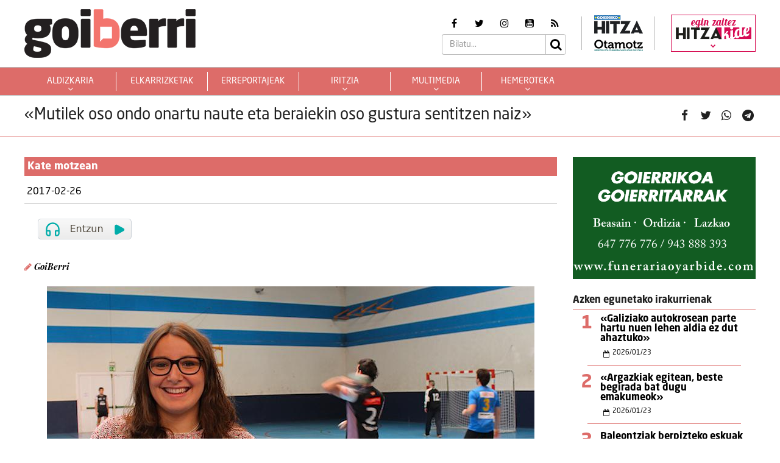

--- FILE ---
content_type: text/css
request_url: https://goiberri.eus/site/edukia/themes/hitza/src/css/min/self/public/goiberri.css?ver=0.0.8.15.cd10
body_size: 10846
content:
@font-face{font-family:'Neo Sans Std';src:url("../../../../../../goiberri/src/fonts/self/Neo-Sans-Std/Neo-Sans-Std-Regular.ttf");src:url("../../../../../../goiberri/src/fonts/self/Neo-Sans-Std/Neo-Sans-Std-Regular.eot?#iefix") format("eot"),url("../../../../../../goiberri/src/fonts/self/Neo-Sans-Std/Neo-Sans-Std-Regular.svg#Neo-Sans-Std-Regular") format("svg"),url("../../../../../../goiberri/src/fonts/self/Neo-Sans-Std/Neo-Sans-Std-Regular.woff") format("woff"),url("../../../../../../goiberri/src/fonts/self/Neo-Sans-Std/Neo-Sans-Std-Regular.woff") format("truetype")}@font-face{font-family:'Neo Sans Std Bold';src:url("../../../../../../goiberri/src/fonts/self/Neo-Sans-Std/Neo-Sans-Std-Bold.ttf");src:url("../../../../../../goiberri/src/fonts/self/Neo-Sans-Std/Neo-Sans-Std-Bold.eot?#iefix") format("eot"),url("../../../../../../goiberri/src/fonts/self/Neo-Sans-Std/Neo-Sans-Std-Bold.svg#Neo-Sans-Std-Bold") format("svg"),url("../../../../../../goiberri/src/fonts/self/Neo-Sans-Std/Neo-Sans-Std-Bold.woff") format("woff"),url("../../../../../../goiberri/src/fonts/self/Neo-Sans-Std/Neo-Sans-Std-Bold.woff") format("truetype")}@font-face{font-family:'Playfair Display BoldItalic';src:url("../../../../../../goiberri/src/fonts/self/PlayfairDisplay/PlayfairDisplay-BoldItalic.ttf");src:url("../../../../../../goiberri/src/fonts/self/PlayfairDisplay/PlayfairDisplay-BoldItalic.eot?#iefix") format("eot"),url("../../../../../../goiberri/src/fonts/self/PlayfairDisplay/PlayfairDisplay-BoldItalic.svg#PlayfairDisplay-BoldItalic") format("svg"),url("../../../../../../goiberri/src/fonts/self/PlayfairDisplay/PlayfairDisplay-BoldItalic.woff") format("woff"),url("../../../../../../goiberri/src/fonts/self/PlayfairDisplay/PlayfairDisplay-BoldItalic.woff") format("truetype")}@font-face{font-family:'Playfair Display Italic';src:url("../../../../../../goiberri/src/fonts/self/PlayfairDisplay/PlayfairDisplay-Italic.ttf");src:url("../../../../../../goiberri/src/fonts/self/PlayfairDisplay/PlayfairDisplay-Italic.eot?#iefix") format("eot"),url("../../../../../../goiberri/src/fonts/self/PlayfairDisplay/PlayfairDisplay-Italic.svg#PlayfairDisplay-Italic") format("svg"),url("../../../../../../goiberri/src/fonts/self/PlayfairDisplay/PlayfairDisplay-Italic.woff") format("woff"),url("../../../../../../goiberri/src/fonts/self/PlayfairDisplay/PlayfairDisplay-Italic.woff") format("truetype")}*{font-family:'Neo Sans Std'}#header .header.sticky{border:none;border-bottom:solid 1px #dd6c69}#header .header.sticky #mainMenu{background-color:#fff;border:none}#header .header.sticky #menu-menu-orokorra>li>a{font-family:"Neo Sans Std"}#header .header.sticky #menu-menu-orokorra>li>.sub-menu>li:not(.menu-item-has-children){background-color:#fff}#header .header.sticky #menu-menu-orokorra>li>.sub-menu>li:not(.menu-item-has-children)>a{color:#000}#header .header.sticky #menu-menu-orokorra>li>.sub-menu>li:not(.menu-item-has-children):hover>a{color:#dd6c69}#header .header.sticky #menu-menu-orokorra>li>.sub-menu>li:not(.menu-item-has-children):after{color:#dd6c69}#header .header.sticky #menu-menu-orokorra>li>.sub-menu>li.menu-item-has-children{background-color:#dd6c69}#header .header.sticky #menu-menu-orokorra>li>.sub-menu>li.menu-item-has-children>a{color:#fff}#header .header.sticky #menu-menu-orokorra>li>.sub-menu>li.menu-item-has-children:hover>a{color:#000}#header .header.sticky #menu-menu-orokorra>li>.sub-menu>li.menu-item-has-children:after{color:#fff}#header .header:not(.sticky) #menu-menu-orokorra{-webkit-box-pack:start;-ms-flex-pack:start;justify-content:flex-start}#header .header:not(.sticky) .meta{width:220px !important;padding-right:15px !important}@media (max-width: 768px){#header .header:not(.sticky) .meta{width:100% !important}}#header .header:not(.sticky) .meta ul.rrss>li>a:hover>i{color:#dd6c69 !important}#header .header:not(.sticky) .meta ul.rrss>li>a>i{color:#000 !important}#header .header:not(.sticky) .search form>input.form-control,#header .header:not(.sticky) .openSearch form>input.form-control{width:calc(100% - 34px) !important}#header .header:not(.sticky) .search i,#header .header:not(.sticky) .openSearch i{color:#000 !important}#header .header:not(.sticky) .search a.btn,#header .header:not(.sticky) .openSearch a.btn{color:#000 !important}#header .header:not(.sticky) .search a.btn:hover,#header .header:not(.sticky) .openSearch a.btn:hover{color:#fff !important}#header .header:not(.sticky) .search a.btn:hover>i,#header .header:not(.sticky) .openSearch a.btn:hover>i{color:#fff !important}@media (max-width: 768px){#header .header:not(.sticky)>div.nav>.inner .navMenu .main-nav-list>li:after,#header .header:not(.sticky)>div.nav>.inner .navMenu>.contact-menu-mobile>li:after,#header .header:not(.sticky)>div.nav>.inner .navMenu .contact-menu-mobile>li:after{border-left:none !important}#header .header:not(.sticky)>div.nav>.inner .navMenu .main-nav-list>li.active,#header .header:not(.sticky)>div.nav>.inner .navMenu>.contact-menu-mobile>li.active,#header .header:not(.sticky)>div.nav>.inner .navMenu .contact-menu-mobile>li.active{border-bottom:solid 1px #dd6c69;border-left:solid 1px #dd6c69}#header .header:not(.sticky)>div.nav>.inner .navMenu .main-nav-list>li.active>a,#header .header:not(.sticky)>div.nav>.inner .navMenu>.contact-menu-mobile>li.active>a,#header .header:not(.sticky)>div.nav>.inner .navMenu .contact-menu-mobile>li.active>a{color:#fff;background-color:#dd6c69}#header .header:not(.sticky)>div.nav>.inner .navMenu .main-nav-list>li.active:after,#header .header:not(.sticky)>div.nav>.inner .navMenu>.contact-menu-mobile>li.active:after,#header .header:not(.sticky)>div.nav>.inner .navMenu .contact-menu-mobile>li.active:after{color:#fff !important;background-color:#dd6c69;border-left-color:#fff}#header .header:not(.sticky)>div.nav>.inner .navMenu .main-nav-list>li>.sub-menu>li,#header .header:not(.sticky)>div.nav>.inner .navMenu>.contact-menu-mobile>li>.sub-menu>li,#header .header:not(.sticky)>div.nav>.inner .navMenu .contact-menu-mobile>li>.sub-menu>li{float:left;position:relative;width:100%;clear:both;display:block;background:none;border-top:solid 1px #bcbcbc}#header .header:not(.sticky)>div.nav>.inner .navMenu .main-nav-list>li>.sub-menu>li:hover:after,#header .header:not(.sticky)>div.nav>.inner .navMenu>.contact-menu-mobile>li>.sub-menu>li:hover:after,#header .header:not(.sticky)>div.nav>.inner .navMenu .contact-menu-mobile>li>.sub-menu>li:hover:after{-webkit-transform:rotate(180deg);transform:rotate(180deg)}#header .header:not(.sticky)>div.nav>.inner .navMenu .main-nav-list>li>.sub-menu>li:first-child,#header .header:not(.sticky)>div.nav>.inner .navMenu>.contact-menu-mobile>li>.sub-menu>li:first-child,#header .header:not(.sticky)>div.nav>.inner .navMenu .contact-menu-mobile>li>.sub-menu>li:first-child{border-top:none}#header .header:not(.sticky)>div.nav>.inner .navMenu .main-nav-list>li>.sub-menu>li.menu-item-has-children,#header .header:not(.sticky)>div.nav>.inner .navMenu>.contact-menu-mobile>li>.sub-menu>li.menu-item-has-children,#header .header:not(.sticky)>div.nav>.inner .navMenu .contact-menu-mobile>li>.sub-menu>li.menu-item-has-children{border-bottom:none}#header .header:not(.sticky)>div.nav>.inner .navMenu .main-nav-list>li>.sub-menu>li.menu-item-has-children:after,#header .header:not(.sticky)>div.nav>.inner .navMenu>.contact-menu-mobile>li>.sub-menu>li.menu-item-has-children:after,#header .header:not(.sticky)>div.nav>.inner .navMenu .contact-menu-mobile>li>.sub-menu>li.menu-item-has-children:after{width:39px !important;border-left:solid 1px #bcbcbc !important}#header .header:not(.sticky)>div.nav>.inner .navMenu .main-nav-list>li>.sub-menu>li.menu-item-has-children>.sub-menu,#header .header:not(.sticky)>div.nav>.inner .navMenu>.contact-menu-mobile>li>.sub-menu>li.menu-item-has-children>.sub-menu,#header .header:not(.sticky)>div.nav>.inner .navMenu .contact-menu-mobile>li>.sub-menu>li.menu-item-has-children>.sub-menu{left:0}#header .header:not(.sticky)>div.nav>.inner .navMenu .main-nav-list>li>.sub-menu>li.menu-item-has-children>.sub-menu>li,#header .header:not(.sticky)>div.nav>.inner .navMenu>.contact-menu-mobile>li>.sub-menu>li.menu-item-has-children>.sub-menu>li,#header .header:not(.sticky)>div.nav>.inner .navMenu .contact-menu-mobile>li>.sub-menu>li.menu-item-has-children>.sub-menu>li{width:100%}#header .header:not(.sticky)>div.nav>.inner .navMenu .main-nav-list>li>.sub-menu>li.menu-item-has-children>.sub-menu>li>a,#header .header:not(.sticky)>div.nav>.inner .navMenu>.contact-menu-mobile>li>.sub-menu>li.menu-item-has-children>.sub-menu>li>a,#header .header:not(.sticky)>div.nav>.inner .navMenu .contact-menu-mobile>li>.sub-menu>li.menu-item-has-children>.sub-menu>li>a{-webkit-box-pack:start;-ms-flex-pack:start;justify-content:flex-start;padding-left:10%}#header .header:not(.sticky)>div.nav>.inner>.right>a.menuHitzakideMobile:before{display:none}}@media (min-width: 769px){#header .header:not(.sticky).sticky>.nav>.inner>.logo>img{-webkit-filter:brightness(0) invert(1);filter:brightness(0) invert(1)}#header .header:not(.sticky)>div.nav>.inner .navMenu .main-nav-list>li>a,#header .header:not(.sticky)>div.nav>.inner .navMenu>.contact-menu-mobile>li>a,#header .header:not(.sticky)>div.nav>.inner .navMenu .contact-menu-mobile>li>a{color:#fff !important}#header .header:not(.sticky)>div.nav>.inner .navMenu .main-nav-list>li>a:after,#header .header:not(.sticky)>div.nav>.inner .navMenu>.contact-menu-mobile>li>a:after,#header .header:not(.sticky)>div.nav>.inner .navMenu .contact-menu-mobile>li>a:after{color:#fff !important}#header .header:not(.sticky)>div.nav>.inner .navMenu .main-nav-list>li>.sub-menu>li:not(.menu-item-has-children),#header .header:not(.sticky)>div.nav>.inner .navMenu>.contact-menu-mobile>li>.sub-menu>li:not(.menu-item-has-children),#header .header:not(.sticky)>div.nav>.inner .navMenu .contact-menu-mobile>li>.sub-menu>li:not(.menu-item-has-children){background-color:#fff}#header .header:not(.sticky)>div.nav>.inner .navMenu .main-nav-list>li>.sub-menu>li:not(.menu-item-has-children)>a,#header .header:not(.sticky)>div.nav>.inner .navMenu>.contact-menu-mobile>li>.sub-menu>li:not(.menu-item-has-children)>a,#header .header:not(.sticky)>div.nav>.inner .navMenu .contact-menu-mobile>li>.sub-menu>li:not(.menu-item-has-children)>a{color:#000}#header .header:not(.sticky)>div.nav>.inner .navMenu .main-nav-list>li>.sub-menu>li:not(.menu-item-has-children):hover>a,#header .header:not(.sticky)>div.nav>.inner .navMenu>.contact-menu-mobile>li>.sub-menu>li:not(.menu-item-has-children):hover>a,#header .header:not(.sticky)>div.nav>.inner .navMenu .contact-menu-mobile>li>.sub-menu>li:not(.menu-item-has-children):hover>a{color:#dd6c69}#header .header:not(.sticky)>div.nav>.inner .navMenu .main-nav-list>li>.sub-menu>li.menu-item-has-children,#header .header:not(.sticky)>div.nav>.inner .navMenu>.contact-menu-mobile>li>.sub-menu>li.menu-item-has-children,#header .header:not(.sticky)>div.nav>.inner .navMenu .contact-menu-mobile>li>.sub-menu>li.menu-item-has-children{background-color:#dd6c69}#header .header:not(.sticky)>div.nav>.inner .navMenu .main-nav-list>li>.sub-menu>li.menu-item-has-children>a,#header .header:not(.sticky)>div.nav>.inner .navMenu>.contact-menu-mobile>li>.sub-menu>li.menu-item-has-children>a,#header .header:not(.sticky)>div.nav>.inner .navMenu .contact-menu-mobile>li>.sub-menu>li.menu-item-has-children>a{color:#fff}#header .header:not(.sticky)>div.nav>.inner .navMenu .main-nav-list>li>.sub-menu>li.menu-item-has-children:hover>a,#header .header:not(.sticky)>div.nav>.inner .navMenu>.contact-menu-mobile>li>.sub-menu>li.menu-item-has-children:hover>a,#header .header:not(.sticky)>div.nav>.inner .navMenu .contact-menu-mobile>li>.sub-menu>li.menu-item-has-children:hover>a{color:#000}#header .header:not(.sticky)>div.nav>.inner .navMenu .main-nav-list>li:first-child:before,#header .header:not(.sticky)>div.nav>.inner .navMenu>.contact-menu-mobile>li:first-child:before,#header .header:not(.sticky)>div.nav>.inner .navMenu .contact-menu-mobile>li:first-child:before{display:none}#header .header:not(.sticky)>div.nav>.inner .navMenu .main-nav-list>li:before,#header .header:not(.sticky)>div.nav>.inner .navMenu>.contact-menu-mobile>li:before,#header .header:not(.sticky)>div.nav>.inner .navMenu .contact-menu-mobile>li:before{content:'';top:15%;height:70%;width:1px;background-color:#fff;color:#fff}#header .header:not(.sticky)>div.nav>.inner .navMenu .main-nav-list>li:after,#header .header:not(.sticky)>div.nav>.inner .navMenu>.contact-menu-mobile>li:after,#header .header:not(.sticky)>div.nav>.inner .navMenu .contact-menu-mobile>li:after{display:none !important}#header .header:not(.sticky) .navMenu .main-nav-list>li:not(.megamenu) .sub-menu>li.menu-item-has-children:after,#header .header:not(.sticky) .navMenu>.contact-menu-mobile>li:not(.megamenu) .sub-menu>li.menu-item-has-children:after,#header .header:not(.sticky) .navMenu .contact-menu-mobile>li:not(.megamenu) .sub-menu>li.menu-item-has-children:after{color:#fff !important}}#footer #footer2{background-color:#1b1b1b;padding:1.6666666667rem 0}#footer #footer2 i.fa{color:#dd6c69 !important;font-size:20px !important}#footer #footer2 a{font-family:"Neo Sans Std";font-size:14px}#footer #footer2 a:hover{color:#dd6c69 !important}#footer #footer2 .contatData .title{display:none}#footer #footer3{background-color:#fff}#footer #footer3 .row:before{display:none}#footer #footer3 .row:first-child{padding:0;color:#000}#footer #footer3 .row:first-child:after{content:'Laguntzaileak';font-family:"Neo Sans Std";font-size:14px;float:left;width:100%;margin:0;padding:0;text-align:center;display:none !important}#footer #footer3 .row:first-child a{display:none;color:#000 !important}#footer #footer3 .row:last-child{-webkit-box-pack:justify;-ms-flex-pack:justify;justify-content:space-between}#footer #footer3 .row:last-child:after{display:none}main .post.color_nagusia .categories>a{background-color:#dd6c69;border:solid 1px #dd6c69}main .post.color_nagusia .categories>a:hover{background-color:#fff;color:#dd6c69;border:solid 1px #dd6c69}@media (min-width: 769px){main .post.color_nagusia>figure{background-color:#FCE2E3;border-top:solid 1px #fff}}main .post.color_nagusia>figure>a:after{color:#dd6c69}main .post.color_nagusia>figure>a:hover:after{background-color:rgba(221,108,105,0.6)}main .post.color_nagusia>.title>a:hover{color:#dd6c69 !important}main .post.color_erretratua .categories>a{background-color:#006666;border:solid 1px #006666}main .post.color_erretratua .categories>a:hover{background-color:#fff;color:#006666;border:solid 1px #006666}@media (min-width: 769px){main .post.color_erretratua>figure{background-color:#006666;border-top:solid 1px #fff}}main .post.color_erretratua>figure>a:after{color:#006666}main .post.color_erretratua>figure>a:hover:after{background-color:rgba(0,102,102,0.6)}main .post.color_erretratua>.title>a:hover{color:#066 !important}main .post.color_gaztejira .categories>a{background-color:#C56BA9;border:solid 1px #C56BA9}main .post.color_gaztejira .categories>a:hover{background-color:#fff;color:#C56BA9;border:solid 1px #C56BA9}@media (min-width: 769px){main .post.color_gaztejira>figure{background-color:#F2E0EC;border-top:solid 1px #fff}}main .post.color_gaztejira>figure>a:after{color:#C56BA9}main .post.color_gaztejira>figure>a:hover:after{background-color:rgba(197,107,169,0.6)}main .post.color_gaztejira>.title>a:hover{color:#C56BA9 !important}main .post.color_erakuslehioa .categories>a,main .post.color_erakusleihoa .categories>a{background-color:#65CCB7;border:solid 1px #65CCB7}main .post.color_erakuslehioa .categories>a:hover,main .post.color_erakusleihoa .categories>a:hover{background-color:#fff;color:#65CCB7;border:solid 1px #65CCB7}@media (min-width: 769px){main .post.color_erakuslehioa>figure,main .post.color_erakusleihoa>figure{background-color:#65CCB7;border-top:solid 1px #fff}}main .post.color_erakuslehioa>figure>a:after,main .post.color_erakusleihoa>figure>a:after{color:#65CCB7}main .post.color_erakuslehioa>figure>a:hover:after,main .post.color_erakusleihoa>figure>a:hover:after{background-color:rgba(101,204,183,0.6)}main .post.color_erakuslehioa>.title>a:hover,main .post.color_erakusleihoa>.title>a:hover{color:#65CCB7 !important}main .post.color_eszena .categories>a{background-color:#12BFD6;border:solid 1px #12BFD6}main .post.color_eszena .categories>a:hover{background-color:#fff;color:#12BFD6;border:solid 1px #12BFD6}@media (min-width: 769px){main .post.color_eszena>figure{background-color:#CCF0F5;border-top:solid 1px #fff}}main .post.color_eszena>figure>a:after{color:#12BFD6}main .post.color_eszena>figure>a:hover:after{background-color:rgba(18,191,214,0.6)}main .post.color_eszena>.title>a:hover{color:#12BFD6 !important}main .post.color_gurelurra .categories>a{background-color:#DBA695;border:solid 1px #DBA695}main .post.color_gurelurra .categories>a:hover{background-color:#fff;color:#DBA695;border:solid 1px #DBA695}@media (min-width: 769px){main .post.color_gurelurra>figure{background-color:#DBA695;border-top:solid 1px #fff}}main .post.color_gurelurra>figure>a:after{color:#DBA695}main .post.color_gurelurra>figure>a:hover:after{background-color:rgba(219,166,149,0.6)}main .post.color_gurelurra>.title>a:hover{color:#DBA695 !important}main .post.color_garapena .categories>a{background-color:#43CDEA;border:solid 1px #43CDEA}main .post.color_garapena .categories>a:hover{background-color:#fff;color:#43CDEA;border:solid 1px #43CDEA}@media (min-width: 769px){main .post.color_garapena>figure{background-color:#43CDEA;border-top:solid 1px #fff}}main .post.color_garapena>figure>a:after{color:#43CDEA}main .post.color_garapena>figure>a:hover:after{background-color:rgba(67,205,234,0.6)}main .post.color_garapena>.title>a:hover{color:#43CDEA !important}main .post.color_ibiltari .categories>a{background-color:#AEBE38}main .post.color_ibiltari .categories>a:hover{background-color:#fff;color:#AEBE38;border:solid 1px #AEBE38}@media (min-width: 769px){main .post.color_ibiltari>figure{background-color:#AEBE38;border-top:solid 1px #fff}}main .post.color_ibiltari>figure>a:after{color:#AEBE38}main .post.color_ibiltari>figure>a:hover:after{background-color:rgba(174,190,56,0.6)}main .post.color_ibiltari>.title>a:hover{color:#AEBE38 !important}main .post.color_sorkuntza .categories>a{background-color:#CCCCCC}main .post.color_sorkuntza .categories>a:hover{background-color:#fff;color:#CCCCCC;border:solid 1px #CCCCCC}@media (min-width: 769px){main .post.color_sorkuntza>figure{background-color:#CCCCCC;border-top:solid 1px #fff}}main .post.color_sorkuntza>figure>a:after{color:#CCCCCC}main .post.color_sorkuntza>figure>a:hover:after{background-color:rgba(204,204,204,0.6)}main .post.color_sorkuntza>.title>a:hover{color:#ccc !important}main .post>figure>a:hover:after{content:'';position:absolute;top:0;left:0;margin:0;padding:0;width:100%;height:100%;display:-webkit-box;display:-ms-flexbox;display:flex;-webkit-box-align:center;-ms-flex-align:center;align-items:center;-webkit-box-pack:center;-ms-flex-pack:center;justify-content:center;content:"\f0c1";font-family:FontAwesome;font-size:1.7777777778rem;color:#fff}@media (max-width: 768px){main.homepage .mainlist{padding:0}main.homepage .mainlist>.col.main{padding:0 !important}}@media (max-width: 768px){main.homepage .wrapper{padding-left:4% !important;padding-right:4% !important}}main.homepage .home_row .categories{float:left;position:relative;width:100%;margin:0;padding:0;display:-webkit-box;display:-ms-flexbox;display:flex;-webkit-box-pack:start;-ms-flex-pack:start;justify-content:flex-start;-webkit-box-align:center;-ms-flex-align:center;align-items:center}main.homepage .home_row .categories>a{float:left;font-family:"Neo Sans Std Bold";line-height:120%;color:#fff;font-size:.7777777778rem;padding:.2777777778rem;margin:0;width:100%}@media (max-width: 768px){main.homepage .home_row .categories>a{font-size:14px;padding:.2777777778rem}}main.homepage .home_row.home_row_1{padding:1.3888888889rem 0 1.3888888889rem 0;border-bottom:solid 1px #000;margin-bottom:1.3888888889rem}@media (max-width: 768px){main.homepage .home_row.home_row_1>.col:first-child{margin-bottom:20px}}main.homepage .home_row.home_row_1>.col:first-child .post>.title{padding:.5555555556rem 0;margin:0}main.homepage .home_row.home_row_1>.col:first-child .post>.title>a{color:#000;font-family:"Neo Sans Std Bold";font-size:1.6666666667rem}main.homepage .home_row.home_row_1>.col:first-child .post>figure{float:left;display:-webkit-box;display:-ms-flexbox;display:flex;-webkit-box-align:center;-ms-flex-align:center;align-items:center;-webkit-box-pack:center;-ms-flex-pack:center;justify-content:center;max-height:440px;overflow:hidden}@media (max-width: 768px){main.homepage .home_row.home_row_1>.col:first-child .post>figure{max-height:auto}}main.homepage .home_row.home_row_1>.col:first-child .post>p{font-size:18px}@media (max-width: 768px){main.homepage .home_row.home_row_1>.col:first-child .post>p{font-size:14px}}main.homepage .home_row.home_row_1>.col:last-child{padding-left:1.6666666667rem}@media (max-width: 768px){main.homepage .home_row.home_row_1>.col:last-child{padding-left:0}}main.homepage .home_row.home_row_1>.col:last-child .post>.title{padding:.5555555556rem 0;margin:0}main.homepage .home_row.home_row_1>.col:last-child .post>.title>a{color:#000;font-family:"Neo Sans Std Bold";font-size:1.4444444444rem}@media (max-width: 768px){main.homepage .home_row.home_row_1>.col:last-child .post>.title>a{font-size:1.6666666667rem}}main.homepage .home_row.home_row_1>.col:last-child .post>figure{float:left;display:-webkit-box;display:-ms-flexbox;display:flex;-webkit-box-align:center;-ms-flex-align:center;align-items:center;-webkit-box-pack:center;-ms-flex-pack:center;justify-content:center;max-height:360px;overflow:hidden}@media (max-width: 768px){main.homepage .home_row.home_row_1>.col:last-child .post>figure{max-height:auto}}main.homepage .home_row.home_row_1>.col:last-child .post>p{font-size:16px}@media (max-width: 768px){main.homepage .home_row.home_row_1>.col:last-child .post>p{font-size:14px}}main.homepage .home_row.home_row_1>.col .post>p{margin:0;padding:0 0 0 0;font-family:"Neo Sans Std";color:#000}main.homepage .home_row.home_row_2{padding:0 0 1.3888888889rem 0}@media (max-width: 768px){main.homepage .home_row.home_row_2>.col:first-child{padding-bottom:20px}}main.homepage .home_row.home_row_2>.col:first-child .post>figure{float:left;display:-webkit-box;display:-ms-flexbox;display:flex;-webkit-box-pack:center;-ms-flex-pack:center;justify-content:center;-webkit-box-align:center;-ms-flex-align:center;align-items:center;max-height:500px;overflow:hidden}@media (max-width: 768px){main.homepage .home_row.home_row_2>.col:first-child .post>figure{max-height:auto}}main.homepage .home_row.home_row_2>.col:first-child .post>.title>a{font-size:1.4444444444rem}@media (max-width: 768px){main.homepage .home_row.home_row_2>.col:first-child .post>.title>a{font-size:1.5555555556rem}}main.homepage .home_row.home_row_2>.col:first-child .post>p{font-size:16px}@media (max-width: 768px){main.homepage .home_row.home_row_2>.col:first-child .post>p{font-size:14px}}main.homepage .home_row.home_row_2>.col:last-child{padding-left:1.1111111111rem}@media (max-width: 768px){main.homepage .home_row.home_row_2>.col:last-child{padding-left:0}}main.homepage .home_row.home_row_2>.col:last-child .post>figure{float:left;display:-webkit-box;display:-ms-flexbox;display:flex;-webkit-box-pack:center;-ms-flex-pack:center;justify-content:center;-webkit-box-align:center;-ms-flex-align:center;align-items:center;max-height:180px;overflow:hidden}@media (max-width: 768px){main.homepage .home_row.home_row_2>.col:last-child .post>figure{max-height:auto}}main.homepage .home_row.home_row_2>.col:last-child .post>.title>a{font-size:1.2222222222rem}@media (max-width: 768px){main.homepage .home_row.home_row_2>.col:last-child .post>.title>a{font-size:1.5555555556rem}}main.homepage .home_row.home_row_2>.col:last-child .post:last-child{margin-top:.5555555556rem}@media (max-width: 768px){main.homepage .home_row.home_row_2>.col:last-child .post:last-child{padding-top:20px;padding-bottom:20px}}main.homepage .home_row.home_row_2>.col .post>.title{padding:.5555555556rem 0;margin:0}main.homepage .home_row.home_row_2>.col .post>.title>a{color:#000;font-family:"Neo Sans Std Bold"}main.homepage .home_row.home_row_2>.col .post>.title>a:hover{color:#dd6c69}main.homepage .home_row.home_row_2>.col .post>p{margin:0;padding:0 0 0 0;font-family:"Neo Sans Std";color:#000;font-size:1rem}main.homepage .home_row.home_row_3{padding:0 0 1.3888888889rem 0}@media (max-width: 768px){main.homepage .home_row.home_row_3{width:110%;margin-left:-5%;margin-bottom:20px}}main.homepage .home_row.home_row_3>div{background-color:#dd6c69;padding:1.1111111111rem}@media (max-width: 768px){main.homepage .home_row.home_row_3>div>.col{width:50%;padding:20px}}main.homepage .home_row.home_row_3>div>.col>.post>div{text-align:center;padding-bottom:.5555555556rem}main.homepage .home_row.home_row_3>div>.col>.post>div>a{font-family:'Playfair Display BoldItalic';font-size:1rem;color:#fff}main.homepage .home_row.home_row_3>div>.col>.post>div>a:hover{color:#000}@media (max-width: 768px){main.homepage .home_row.home_row_3>div>.col>.post>div>a{font-size:14px}}main.homepage .home_row.home_row_3>div>.col>.post>a:hover img{float:left;position:relative;border:solid 1px #fff;border-radius:50%}main.homepage .home_row.home_row_3>div>.col>.post>a:hover>span{color:#000}main.homepage .home_row.home_row_3>div>.col>.post>a>span{font-family:"Neo Sans Std";font-size:1rem;color:#fff;text-align:center;padding-top:.5555555556rem}@media (max-width: 768px){main.homepage .home_row.home_row_3>div>.col>.post>a>span{font-size:16px}}main.homepage .home_row.home_row_3>div>.col>.post>a>img{border-radius:50%;border:solid 1px #dd6c69}main.homepage .home_row.home_row_4{padding:0 0 1.3888888889rem 0}main.homepage .home_row.home_row_4>.col:first-child{padding-right:.5555555556rem}@media (max-width: 768px){main.homepage .home_row.home_row_4>.col:first-child{padding-right:0;margin-bottom:20px}}main.homepage .home_row.home_row_4>.col.middle{padding-left:.2777777778rem;padding-right:.2777777778rem}@media (max-width: 768px){main.homepage .home_row.home_row_4>.col.middle{padding-left:0;padding-right:0}}main.homepage .home_row.home_row_4>.col:last-child{padding-left:.5555555556rem}@media (max-width: 768px){main.homepage .home_row.home_row_4>.col:last-child{padding-left:0;margin-top:20px;margin-bottom:20px}}main.homepage .home_row.home_row_4>.col>.post{margin:0;padding:0}main.homepage .home_row.home_row_4>.col>.post>.categories>a{background-color:#fff;border:solid 1px #bcbcbc;color:#dd6c69 !important;border-bottom:none}main.homepage .home_row.home_row_4>.col>.post>.categories>a:hover{background-color:#dd6c69;color:#fff !important;border:solid 1px #dd6c69;border-bottom:none}main.homepage .home_row.home_row_4>.col>.post>.title{min-height:4.4444444444rem;padding:0;margin:0}main.homepage .home_row.home_row_4>.col>.post>.title>a{position:absolute;top:0;left:0;width:100%;height:100%;margin:0;padding:.5555555556rem;display:-webkit-box;display:-ms-flexbox;display:flex;-webkit-box-align:center;-ms-flex-align:center;align-items:center;-webkit-box-pack:center;-ms-flex-pack:center;justify-content:center;border:solid 1px #bcbcbc;border-top:solid 1px #bcbcbc;text-align:center;color:#000;font-family:"Neo Sans Std Bold";font-size:.8888888889rem}main.homepage .home_row.home_row_4>.col>.post>.title>a:hover{background-color:#dd6c69;border:solid 1px #dd6c69;border-top:solid 1px #fff;color:#fff}@media (max-width: 768px){main.homepage .home_row.home_row_4>.col>.post>.title>a{font-size:16px}}main.homepage .home_row.home_row_5{padding:0 0 1.3888888889rem 0}@media (max-width: 768px){main.homepage .home_row.home_row_5{padding:0}}@media (max-width: 768px){main.homepage .home_row.home_row_5>.col{margin-bottom:20px}}main.homepage .home_row.home_row_5>.col:first-child{padding-right:.5555555556rem}@media (max-width: 768px){main.homepage .home_row.home_row_5>.col:first-child{padding-right:0;margin-bottom:20px}}main.homepage .home_row.home_row_5>.col:last-child{padding-left:.5555555556rem}@media (max-width: 768px){main.homepage .home_row.home_row_5>.col:last-child{padding-left:0}}main.homepage .home_row.home_row_5>.col>.post>figure{height:14.4444444444rem;display:-webkit-box;display:-ms-flexbox;display:flex;-webkit-box-pack:center;-ms-flex-pack:center;justify-content:center;-webkit-box-align:center;-ms-flex-align:center;align-items:center}@media (max-width: 768px){main.homepage .home_row.home_row_5>.col>.post>figure{height:auto}}main.homepage .home_row.home_row_5>.col>.post>.title{padding:.5555555556rem 0;margin:0}main.homepage .home_row.home_row_5>.col>.post>.title>a{color:#000;font-family:"Neo Sans Std Bold";font-size:1.5555555556rem}@media (max-width: 768px){main.homepage .home_row.home_row_5>.col>.post>.title>a{font-size:1.5555555556rem}}main.homepage .home_row.home_row_6{padding:0 0 1.3888888889rem 0}@media (max-width: 768px){main.homepage .home_row.home_row_6{padding:0}}@media (max-width: 768px){main.homepage .home_row.home_row_6>.col{margin-bottom:20px}}main.homepage .home_row.home_row_6>.col:first-child{padding-right:.8888888889rem}@media (max-width: 768px){main.homepage .home_row.home_row_6>.col:first-child{padding-right:0;margin-bottom:20px}}main.homepage .home_row.home_row_6>.col.middle{padding-left:.4444444444rem;padding-right:.4444444444rem}@media (max-width: 768px){main.homepage .home_row.home_row_6>.col.middle{padding-left:0;padding-right:0;margin-bottom:20px}}main.homepage .home_row.home_row_6>.col:last-child{padding-left:.8888888889rem}@media (max-width: 768px){main.homepage .home_row.home_row_6>.col:last-child{padding-left:0;margin-bottom:20px}}main.homepage .home_row.home_row_6>.col>.post>figure{height:8.8888888889rem;display:-webkit-box;display:-ms-flexbox;display:flex;-webkit-box-pack:center;-ms-flex-pack:center;justify-content:center;-webkit-box-align:center;-ms-flex-align:center;align-items:center}@media (max-width: 768px){main.homepage .home_row.home_row_6>.col>.post>figure{height:auto}}main.homepage .home_row.home_row_6>.col>.post>.title{padding:.5555555556rem 0;margin:0}main.homepage .home_row.home_row_6>.col>.post>.title>a{color:#000;font-family:"Neo Sans Std Bold";font-size:1.1111111111rem}@media (max-width: 768px){main.homepage .home_row.home_row_6>.col>.post>.title>a{font-size:1.5555555556rem}}main.homepage .home_row.home_row_7{padding:0;margin:0}@media (max-width: 768px){main.homepage .home_row.home_row_7{border:solid 1px #dd6c69;margin-bottom:20px}}main.homepage .home_row.home_row_7>div{background-color:#fff;padding:0;margin:0}main.homepage .home_row.home_row_7>div>a{float:left;position:relative;width:100%;font-family:'Playfair Display BoldItalic';font-size:1.3333333333rem;line-height:100%;background-color:#dd6c69;border:solid 1px #dd6c69;color:#fff;margin:0 0 .8333333333rem 0;padding:.5555555556rem .5555555556rem}main.homepage .home_row.home_row_7>div>a:after{content:"\f0c1";font-family:FontAwesome;font-size:1.3333333333rem;position:absolute;top:0;right:.5555555556rem;width:1.6666666667rem;height:100%;display:-webkit-box;display:-ms-flexbox;display:flex;-webkit-box-align:center;-ms-flex-align:center;align-items:center;-webkit-box-pack:center;-ms-flex-pack:center;justify-content:center}@media (max-width: 768px){main.homepage .home_row.home_row_7>div>a:after{font-size:18px}}main.homepage .home_row.home_row_7>div>a:hover{color:#dd6c69;background-color:#fff}main.homepage .home_row.home_row_7>div>a:hover:after{color:#dd6c69}@media (max-width: 768px){main.homepage .home_row.home_row_7>div>a{font-size:16px}}main.homepage .home_row.home_row_7>div>.col.first{padding-left:0;padding-right:.8888888889rem}@media (max-width: 768px){main.homepage .home_row.home_row_7>div>.col.first{z-index:1;padding-left:4%;padding-right:4%;padding-bottom:10px;margin-bottom:10px;border-bottom:solid 1px #bcbcbc}}main.homepage .home_row.home_row_7>div>.col.middle{padding-left:.4444444444rem;padding-right:.4444444444rem}@media (max-width: 768px){main.homepage .home_row.home_row_7>div>.col.middle{z-index:1;padding-left:4%;padding-right:4%;padding-top:10px;padding-bottom:10px;margin-bottom:10px;border-bottom:solid 1px #bcbcbc}}main.homepage .home_row.home_row_7>div>.col.last{padding-right:0;padding-left:.8888888889rem}@media (max-width: 768px){main.homepage .home_row.home_row_7>div>.col.last{z-index:2;padding-left:4%;padding-right:4%;padding-top:10px;overflow-x:hidden}main.homepage .home_row.home_row_7>div>.col.last>.post{padding-bottom:10px}}main.homepage .home_row.home_row_7>div>.col>.litlelist{border:solid 1px #bcbcbc}@media (max-width: 768px){main.homepage .home_row.home_row_7>div>.col>.litlelist{z-index:3;border:none;width:110%;margin-left:-5%;margin-top:-10px;border-left:none;border-right:none}}@media (max-width: 768px){main.homepage .home_row.home_row_7>div>.col>.litlelist>.post:after{content:'';position:absolute;bottom:0;left:-5%;width:110%;height:1px;background-color:#bcbcbc}}@media (max-width: 768px){main.homepage .home_row.home_row_7>div>.col>.litlelist>.post:last-child{border-bottom:none}main.homepage .home_row.home_row_7>div>.col>.litlelist>.post:last-child:after{display:none}}main.homepage .home_row.home_row_7>div>.col>.litlelist>.post:last-child>.title{border-bottom:none}main.homepage .home_row.home_row_7>div>.col>.litlelist>.post>figure{display:none}main.homepage .home_row.home_row_7>div>.col>.litlelist>.post>.title{padding:0;margin:0;border-bottom:solid 1px #bcbcbc}@media (max-width: 768px){main.homepage .home_row.home_row_7>div>.col>.litlelist>.post>.title{border-bottom:none}}main.homepage .home_row.home_row_7>div>.col>.litlelist>.post>.title>a{float:left;color:#000;font-family:"Neo Sans Std Bold";font-size:.8888888889rem;padding:.5555555556rem .2777777778rem;width:100%}main.homepage .home_row.home_row_7>div>.col>.litlelist>.post>.title>a:hover{color:#fff;background-color:#dd6c69}@media (max-width: 768px){main.homepage .home_row.home_row_7>div>.col>.litlelist>.post>.title>a{font-size:1.2222222222rem;padding-left:4%;padding-right:4%}}main.homepage .home_row.home_row_7>div>.col>.post>figure{background-color:#dd6c69;border-top:solid 1px #fff;height:8.8888888889rem;display:-webkit-box;display:-ms-flexbox;display:flex;-webkit-box-pack:center;-ms-flex-pack:center;justify-content:center;-webkit-box-align:center;-ms-flex-align:center;align-items:center}@media (max-width: 768px){main.homepage .home_row.home_row_7>div>.col>.post>figure{height:auto}}main.homepage .home_row.home_row_7>div>.col>.post>figure>a:after{color:#fff}main.homepage .home_row.home_row_7>div>.col>.post>figure>a:hover:after{background-color:rgba(221,108,105,0.6)}main.homepage .home_row.home_row_7>div>.col>.post>.title{padding:.5555555556rem 0;margin:0}main.homepage .home_row.home_row_7>div>.col>.post>.title>a{color:#000;font-family:"Neo Sans Std Bold";font-size:1.1111111111rem}main.homepage .home_row.home_row_7>div>.col>.post>.title>a:hover{color:#dd6c69}@media (max-width: 768px){main.homepage .home_row.home_row_7>div>.col>.post>.title>a{font-size:1.5555555556rem}}main.homepage .mainlist{padding-bottom:1.6666666667rem}main.homepage .mainlist>.col.main{margin-top:0;padding-right:1.6666666667rem}@media (max-width: 768px){main.homepage .mainlist>.col.main{padding:0 2%}}main.homepage .mainlist>.col.main:after{content:'';position:absolute;top:0;right:1.6666666667rem;width:1px;height:100%;margin:0;padding:0;background-color:#000}@media (max-width: 768px){main.homepage .mainlist>.col.main:after{display:none}}main.homepage .mainlist>.col.main>section{padding-right:1.6666666667rem}@media (max-width: 768px){main.homepage .mainlist>.col.main>section{padding:0}}main.homepage .mainlist>.col.main>.featured{padding-top:0;padding-bottom:0}main.homepage .mainlist>.col.main>.featured>.post{margin:0 0 1.3888888889rem 0}main.homepage .mainlist>.col.sidebar{margin-top:0}main>.mainlist>.sidebar>.side>div.inner,main>div>.mainlist>.sidebar>.side>div.inner{border:none}main>.mainlist>.sidebar>.side>div.inner>h3,main>div>.mainlist>.sidebar>.side>div.inner>h3{margin:0 0 .5555555556rem 0;padding:0 0 .2777777778rem 0;font-family:"Neo Sans Std Bold";font-size:16px;color:#202020}main>.mainlist>.sidebar>.side>div.inner>h3>a,main>div>.mainlist>.sidebar>.side>div.inner>h3>a{float:left;position:relative;width:100%}main>.mainlist>.sidebar>.side>div.inner>h3>a:after,main>div>.mainlist>.sidebar>.side>div.inner>h3>a:after{content:"\f0c1";font-family:FontAwesome;font-size:1.1111111111rem;position:absolute;top:0;right:0;width:1.6666666667rem;height:100%;display:-webkit-box;display:-ms-flexbox;display:flex;-webkit-box-align:center;-ms-flex-align:center;align-items:center;-webkit-box-pack:center;-ms-flex-pack:center;justify-content:center}@media (max-width: 768px){main>.mainlist>.sidebar>.side>div.inner>h3>a:after,main>div>.mainlist>.sidebar>.side>div.inner>h3>a:after{font-size:18px}}@media (max-width: 768px){main>.mainlist>.sidebar>.side>div.inner>h3>a,main>div>.mainlist>.sidebar>.side>div.inner>h3>a{font-size:18px}}main>.mainlist>.sidebar>.side>div.inner>h3:before,main>div>.mainlist>.sidebar>.side>div.inner>h3:before{display:none}main>.mainlist>.sidebar>.side>div.inner>h3:after,main>div>.mainlist>.sidebar>.side>div.inner>h3:after{left:0;background-color:#dd6c69}@media (max-width: 768px){main>.mainlist>.sidebar>.side>div.inner>div,main>div>.mainlist>.sidebar>.side>div.inner>div{width:100%;text-align:center}}main>.mainlist>.sidebar>.side>div.inner>div>h4,main>div>.mainlist>.sidebar>.side>div.inner>div>h4{margin:0;padding:.2777777778rem 0}main>.mainlist>.sidebar>.side>div.inner>div>h4>a,main>div>.mainlist>.sidebar>.side>div.inner>div>h4>a{font-family:'Neo Sans Std Bold';color:#202020;font-size:16px;line-height:120%}main>.mainlist>.sidebar>.side>div.inner>div>h4>a:hover,main>div>.mainlist>.sidebar>.side>div.inner>div>h4>a:hover{color:#dd6c69}main>.mainlist>.sidebar>.side>div.inner>div>figure:not(.video)>a:hover:after,main>div>.mainlist>.sidebar>.side>div.inner>div>figure:not(.video)>a:hover:after{content:"\f0c1";font-family:FontAwesome;position:absolute;top:0;left:0;margin:0;padding:0;width:100%;height:100%;display:-webkit-box;display:-ms-flexbox;display:flex;-webkit-box-align:center;-ms-flex-align:center;align-items:center;-webkit-box-pack:center;-ms-flex-pack:center;justify-content:center;font-size:1.7777777778rem;color:#fff;background-color:rgba(221,108,105,0.6)}main>.mainlist>.sidebar>.side>div.inner>div>figure.video>a:after,main>div>.mainlist>.sidebar>.side>div.inner>div>figure.video>a:after{position:absolute;top:0;left:0;margin:0;padding:0;width:100%;height:100%;display:-webkit-box;display:-ms-flexbox;display:flex;-webkit-box-align:center;-ms-flex-align:center;align-items:center;-webkit-box-pack:center;-ms-flex-pack:center;justify-content:center;font-size:1.7777777778rem;color:#dd6c69}main>.mainlist>.sidebar>.side>div.inner>div>figure.video>a:hover:after,main>div>.mainlist>.sidebar>.side>div.inner>div>figure.video>a:hover:after{color:#fff;background-color:rgba(221,108,105,0.6)}main>.mainlist>.sidebar>.side>div.inner>div>.aurrerapena,main>div>.mainlist>.sidebar>.side>div.inner>div>.aurrerapena{margin:0;padding:1.1111111111rem;border:solid 1px #dd6c69}@media (max-width: 768px){main>.mainlist>.sidebar>.side>div.inner>div>.aurrerapena,main>div>.mainlist>.sidebar>.side>div.inner>div>.aurrerapena{text-align:left}}main>.mainlist>.sidebar>.side>div.inner>div>.aurrerapena>.inner,main>div>.mainlist>.sidebar>.side>div.inner>div>.aurrerapena>.inner{padding-bottom:1.6666666667rem}main>.mainlist>.sidebar>.side>div.inner>div>.aurrerapena>.inner.closed,main>div>.mainlist>.sidebar>.side>div.inner>div>.aurrerapena>.inner.closed{overflow-y:hidden;height:180px}@media (max-width: 768px){main>.mainlist>.sidebar>.side>div.inner>div>.aurrerapena>.inner,main>div>.mainlist>.sidebar>.side>div.inner>div>.aurrerapena>.inner{text-align:left}}main>.mainlist>.sidebar>.side>div.inner>div>.aurrerapena>.inner p,main>div>.mainlist>.sidebar>.side>div.inner>div>.aurrerapena>.inner p{margin:0;padding:0 0 1.1111111111rem 0;font-size:14px;line-height:120%}main>.mainlist>.sidebar>.side>div.inner>div>.aurrerapena>.inner p:last-child,main>div>.mainlist>.sidebar>.side>div.inner>div>.aurrerapena>.inner p:last-child{padding-bottom:0}main>.mainlist>.sidebar>.side>div.inner>div>.aurrerapena>.inner ul,main>div>.mainlist>.sidebar>.side>div.inner>div>.aurrerapena>.inner ul{margin:0;padding:0;list-style:none}main>.mainlist>.sidebar>.side>div.inner>div>.aurrerapena>.inner ul li,main>div>.mainlist>.sidebar>.side>div.inner>div>.aurrerapena>.inner ul li{list-style:none;margin:0;padding:0 0 .2777777778rem 0;font-size:14px;line-height:120%}main>.mainlist>.sidebar>.side>div.inner>div>.aurrerapena>.inner ul li:last-child,main>div>.mainlist>.sidebar>.side>div.inner>div>.aurrerapena>.inner ul li:last-child{padding-bottom:0}main>.mainlist>.sidebar>.side>div.inner>div>.aurrerapena>.expand,main>div>.mainlist>.sidebar>.side>div.inner>div>.aurrerapena>.expand{position:absolute;bottom:0;left:0;margin:0;padding:0;width:100%;height:1.6666666667rem;display:-webkit-box;display:-ms-flexbox;display:flex;-webkit-box-align:center;-ms-flex-align:center;align-items:center;-webkit-box-pack:center;-ms-flex-pack:center;justify-content:center;border-top:solid 1px #dd6c69;background-color:#fff;cursor:pointer}main>.mainlist>.sidebar>.side>div.inner>div>.aurrerapena>.expand>i,main>div>.mainlist>.sidebar>.side>div.inner>div>.aurrerapena>.expand>i{font-size:16px}main>.mainlist>.sidebar>.side>div.inner>div>.aurrerapena>.expand>span,main>div>.mainlist>.sidebar>.side>div.inner>div>.aurrerapena>.expand>span{font-family:'Playfair Display Italic';font-size:16px}main>.mainlist>.sidebar>.side>div.inner>div>.aurrerapena>.expand:hover,main>div>.mainlist>.sidebar>.side>div.inner>div>.aurrerapena>.expand:hover{background-color:#dd6c69;color:#fff}main>.mainlist>.sidebar>.side>div.inner>div>.aurrerapena>.expand:hover>span,main>div>.mainlist>.sidebar>.side>div.inner>div>.aurrerapena>.expand:hover>span{color:#fff}main>.mainlist>.sidebar>.side>div.inner.popular>.postlist .post.color_nagusia>.title>a:hover,main>div>.mainlist>.sidebar>.side>div.inner.popular>.postlist .post.color_nagusia>.title>a:hover{color:#dd6c69 !important}main>.mainlist>.sidebar>.side>div.inner.popular>.postlist .post.color_erretratua>.title>a:hover,main>div>.mainlist>.sidebar>.side>div.inner.popular>.postlist .post.color_erretratua>.title>a:hover{color:#066 !important}main>.mainlist>.sidebar>.side>div.inner.popular>.postlist .post.color_gaztejira>.title>a:hover,main>div>.mainlist>.sidebar>.side>div.inner.popular>.postlist .post.color_gaztejira>.title>a:hover{color:#C56BA9 !important}main>.mainlist>.sidebar>.side>div.inner.popular>.postlist .post.color_erakuslehioa>.title>a:hover,main>.mainlist>.sidebar>.side>div.inner.popular>.postlist .post.color_erakusleihoa>.title>a:hover,main>div>.mainlist>.sidebar>.side>div.inner.popular>.postlist .post.color_erakuslehioa>.title>a:hover,main>div>.mainlist>.sidebar>.side>div.inner.popular>.postlist .post.color_erakusleihoa>.title>a:hover{color:#65CCB7 !important}main>.mainlist>.sidebar>.side>div.inner.popular>.postlist .post.color_eszena>.title>a:hover,main>div>.mainlist>.sidebar>.side>div.inner.popular>.postlist .post.color_eszena>.title>a:hover{color:#12BFD6 !important}main>.mainlist>.sidebar>.side>div.inner.popular>.postlist .post.color_gurelurra>.title>a:hover,main>div>.mainlist>.sidebar>.side>div.inner.popular>.postlist .post.color_gurelurra>.title>a:hover{color:#DBA695 !important}main>.mainlist>.sidebar>.side>div.inner.popular>.postlist .post.color_garapena>.title>a:hover,main>div>.mainlist>.sidebar>.side>div.inner.popular>.postlist .post.color_garapena>.title>a:hover{color:#43CDEA !important}main>.mainlist>.sidebar>.side>div.inner.popular>.postlist .post.color_ibiltari>.title>a:hover,main>div>.mainlist>.sidebar>.side>div.inner.popular>.postlist .post.color_ibiltari>.title>a:hover{color:#AEBE38 !important}main>.mainlist>.sidebar>.side>div.inner.popular>.postlist .post.color_sorkuntza>.title>a:hover,main>div>.mainlist>.sidebar>.side>div.inner.popular>.postlist .post.color_sorkuntza>.title>a:hover{color:#ccc !important}main>.mainlist>.sidebar>.side>div.inner.popular>.postlist .post .metas a:hover,main>div>.mainlist>.sidebar>.side>div.inner.popular>.postlist .post .metas a:hover{color:#dd6c69 !important}main>.mainlist>.main>article>.single:not(.bertsoa):not(komikia) .metas .datelist,main>div>.mainlist>.main>article>.single:not(.bertsoa):not(komikia) .metas .datelist{float:left;width:100%}main>.mainlist>.main>article>.single:not(.bertsoa):not(komikia) .metas .datelist>span,main>div>.mainlist>.main>article>.single:not(.bertsoa):not(komikia) .metas .datelist>span{font-size:16px;padding:0 0 .5555555556rem 0;border-bottom:solid 1px #bcbcbc;float:left;width:100%;text-align:left;color:#000 !important}main>.mainlist>.main>article>.single:not(.bertsoa):not(komikia)>.content>h1,main>div>.mainlist>.main>article>.single:not(.bertsoa):not(komikia)>.content>h1{float:left;line-height:120%;width:100%;padding:.5555555556rem 0;font-family:"Neo Sans Std Bold";font-size:22px}main>.mainlist>.main>article>.single:not(.bertsoa):not(komikia)>.content>h2,main>div>.mainlist>.main>article>.single:not(.bertsoa):not(komikia)>.content>h2{float:left;line-height:120%;width:100%;padding:.5555555556rem 0;font-family:"Neo Sans Std Bold";font-size:20px}main>.mainlist>.main>article>.single:not(.bertsoa):not(komikia)>.content>h3,main>div>.mainlist>.main>article>.single:not(.bertsoa):not(komikia)>.content>h3{float:left;line-height:120%;width:100%;padding:.5555555556rem 0;font-family:"Neo Sans Std Bold";font-size:18px}main>.mainlist>.main>article>.single:not(.bertsoa):not(komikia)>.content ul li,main>div>.mainlist>.main>article>.single:not(.bertsoa):not(komikia)>.content ul li{font-family:"Neo Sans Std";color:#000;font-size:1rem}@media (max-width: 768px){main>.mainlist>.main>article>.single.komikia .content,main>.mainlist>.main>article>.single.bertsoa .content,main>.mainlist>.main>article>.single.asteak-dakarrena .content,main>.mainlist>.main>article>.single.naturaren-ispilu .content,main>div>.mainlist>.main>article>.single.komikia .content,main>div>.mainlist>.main>article>.single.bertsoa .content,main>div>.mainlist>.main>article>.single.asteak-dakarrena .content,main>div>.mainlist>.main>article>.single.naturaren-ispilu .content{-webkit-box-ordinal-group:2 !important;-ms-flex-order:1 !important;order:1 !important}}main>.mainlist>.main>article>.single.komikia .content>h1,main>.mainlist>.main>article>.single.bertsoa .content>h1,main>.mainlist>.main>article>.single.asteak-dakarrena .content>h1,main>.mainlist>.main>article>.single.naturaren-ispilu .content>h1,main>div>.mainlist>.main>article>.single.komikia .content>h1,main>div>.mainlist>.main>article>.single.bertsoa .content>h1,main>div>.mainlist>.main>article>.single.asteak-dakarrena .content>h1,main>div>.mainlist>.main>article>.single.naturaren-ispilu .content>h1{float:left;line-height:120%;width:100%;padding:.5555555556rem 0;font-family:"Neo Sans Std Bold";font-size:22px}main>.mainlist>.main>article>.single.komikia .content>h2,main>.mainlist>.main>article>.single.bertsoa .content>h2,main>.mainlist>.main>article>.single.asteak-dakarrena .content>h2,main>.mainlist>.main>article>.single.naturaren-ispilu .content>h2,main>div>.mainlist>.main>article>.single.komikia .content>h2,main>div>.mainlist>.main>article>.single.bertsoa .content>h2,main>div>.mainlist>.main>article>.single.asteak-dakarrena .content>h2,main>div>.mainlist>.main>article>.single.naturaren-ispilu .content>h2{float:left;line-height:120%;width:100%;padding:.5555555556rem 0;font-family:"Neo Sans Std Bold";font-size:20px}main>.mainlist>.main>article>.single.komikia .content>h3,main>.mainlist>.main>article>.single.bertsoa .content>h3,main>.mainlist>.main>article>.single.asteak-dakarrena .content>h3,main>.mainlist>.main>article>.single.naturaren-ispilu .content>h3,main>div>.mainlist>.main>article>.single.komikia .content>h3,main>div>.mainlist>.main>article>.single.bertsoa .content>h3,main>div>.mainlist>.main>article>.single.asteak-dakarrena .content>h3,main>div>.mainlist>.main>article>.single.naturaren-ispilu .content>h3{float:left;line-height:120%;width:100%;padding:.5555555556rem 0;font-family:"Neo Sans Std Bold";font-size:18px}main>.mainlist>.main>article>.single.komikia .content ul>li,main>.mainlist>.main>article>.single.bertsoa .content ul>li,main>.mainlist>.main>article>.single.asteak-dakarrena .content ul>li,main>.mainlist>.main>article>.single.naturaren-ispilu .content ul>li,main>div>.mainlist>.main>article>.single.komikia .content ul>li,main>div>.mainlist>.main>article>.single.bertsoa .content ul>li,main>div>.mainlist>.main>article>.single.asteak-dakarrena .content ul>li,main>div>.mainlist>.main>article>.single.naturaren-ispilu .content ul>li{line-height:120%;font-size:1.2222222222rem}main>.mainlist>.main>article>.single.komikia .content ul>li>strong,main>.mainlist>.main>article>.single.bertsoa .content ul>li>strong,main>.mainlist>.main>article>.single.asteak-dakarrena .content ul>li>strong,main>.mainlist>.main>article>.single.naturaren-ispilu .content ul>li>strong,main>div>.mainlist>.main>article>.single.komikia .content ul>li>strong,main>div>.mainlist>.main>article>.single.bertsoa .content ul>li>strong,main>div>.mainlist>.main>article>.single.asteak-dakarrena .content ul>li>strong,main>div>.mainlist>.main>article>.single.naturaren-ispilu .content ul>li>strong{font-family:'Neo Sans Std Bold';line-height:120%;font-size:1rem}main>.mainlist>.main>article>.single.komikia .date,main>.mainlist>.main>article>.single.bertsoa .date,main>.mainlist>.main>article>.single.asteak-dakarrena .date,main>.mainlist>.main>article>.single.naturaren-ispilu .date,main>div>.mainlist>.main>article>.single.komikia .date,main>div>.mainlist>.main>article>.single.bertsoa .date,main>div>.mainlist>.main>article>.single.asteak-dakarrena .date,main>div>.mainlist>.main>article>.single.naturaren-ispilu .date{padding:0 0 .5555555556rem 0;margin:0 0 .5555555556rem 0;border-bottom:solid 1px #bcbcbc;font-size:16px}main>.mainlist>.main>article>.single.komikia figure>a,main>.mainlist>.main>article>.single.bertsoa figure>a,main>.mainlist>.main>article>.single.asteak-dakarrena figure>a,main>.mainlist>.main>article>.single.naturaren-ispilu figure>a,main>div>.mainlist>.main>article>.single.komikia figure>a,main>div>.mainlist>.main>article>.single.bertsoa figure>a,main>div>.mainlist>.main>article>.single.asteak-dakarrena figure>a,main>div>.mainlist>.main>article>.single.naturaren-ispilu figure>a{float:left;position:relative}main>.mainlist>.main>article>.single.komikia figure>a:hover:after,main>.mainlist>.main>article>.single.bertsoa figure>a:hover:after,main>.mainlist>.main>article>.single.asteak-dakarrena figure>a:hover:after,main>.mainlist>.main>article>.single.naturaren-ispilu figure>a:hover:after,main>div>.mainlist>.main>article>.single.komikia figure>a:hover:after,main>div>.mainlist>.main>article>.single.bertsoa figure>a:hover:after,main>div>.mainlist>.main>article>.single.asteak-dakarrena figure>a:hover:after,main>div>.mainlist>.main>article>.single.naturaren-ispilu figure>a:hover:after{content:"\f00e";font-family:FontAwesome;position:absolute;top:0;left:0;margin:0;padding:0;width:100%;height:100%;display:-webkit-box;display:-ms-flexbox;display:flex;-webkit-box-align:center;-ms-flex-align:center;align-items:center;-webkit-box-pack:center;-ms-flex-pack:center;justify-content:center;font-size:1.7777777778rem;color:#fff;background-color:rgba(221,108,105,0.6)}main>.mainlist>.main>article>.single.komikia>.extraContentSubTitle,main>.mainlist>.main>article>.single.bertsoa>.extraContentSubTitle,main>.mainlist>.main>article>.single.asteak-dakarrena>.extraContentSubTitle,main>.mainlist>.main>article>.single.naturaren-ispilu>.extraContentSubTitle,main>div>.mainlist>.main>article>.single.komikia>.extraContentSubTitle,main>div>.mainlist>.main>article>.single.bertsoa>.extraContentSubTitle,main>div>.mainlist>.main>article>.single.asteak-dakarrena>.extraContentSubTitle,main>div>.mainlist>.main>article>.single.naturaren-ispilu>.extraContentSubTitle{font-family:'Neo Sans Std Bold';font-size:1.1111111111rem;margin:1.6666666667rem 0 0 0;padding:.5555555556rem 0;color:#000;border-bottom:solid 1px #bcbcbc}main>.mainlist>.main>article>.single.komikia>.extraContentSubTitle:before,main>.mainlist>.main>article>.single.komikia>.extraContentSubTitle:after,main>.mainlist>.main>article>.single.bertsoa>.extraContentSubTitle:before,main>.mainlist>.main>article>.single.bertsoa>.extraContentSubTitle:after,main>.mainlist>.main>article>.single.asteak-dakarrena>.extraContentSubTitle:before,main>.mainlist>.main>article>.single.asteak-dakarrena>.extraContentSubTitle:after,main>.mainlist>.main>article>.single.naturaren-ispilu>.extraContentSubTitle:before,main>.mainlist>.main>article>.single.naturaren-ispilu>.extraContentSubTitle:after,main>div>.mainlist>.main>article>.single.komikia>.extraContentSubTitle:before,main>div>.mainlist>.main>article>.single.komikia>.extraContentSubTitle:after,main>div>.mainlist>.main>article>.single.bertsoa>.extraContentSubTitle:before,main>div>.mainlist>.main>article>.single.bertsoa>.extraContentSubTitle:after,main>div>.mainlist>.main>article>.single.asteak-dakarrena>.extraContentSubTitle:before,main>div>.mainlist>.main>article>.single.asteak-dakarrena>.extraContentSubTitle:after,main>div>.mainlist>.main>article>.single.naturaren-ispilu>.extraContentSubTitle:before,main>div>.mainlist>.main>article>.single.naturaren-ispilu>.extraContentSubTitle:after{display:none;content:'';position:absolute;left:0;margin:0;padding:0;background-color:#dd6c69}main>.mainlist>.main>article>.single.komikia>.extraContentSubTitle:before,main>.mainlist>.main>article>.single.bertsoa>.extraContentSubTitle:before,main>.mainlist>.main>article>.single.asteak-dakarrena>.extraContentSubTitle:before,main>.mainlist>.main>article>.single.naturaren-ispilu>.extraContentSubTitle:before,main>div>.mainlist>.main>article>.single.komikia>.extraContentSubTitle:before,main>div>.mainlist>.main>article>.single.bertsoa>.extraContentSubTitle:before,main>div>.mainlist>.main>article>.single.asteak-dakarrena>.extraContentSubTitle:before,main>div>.mainlist>.main>article>.single.naturaren-ispilu>.extraContentSubTitle:before{top:0;width:100%;height:2px}main>.mainlist>.main>article>.single.komikia>.extraContentSubTitle:after,main>.mainlist>.main>article>.single.bertsoa>.extraContentSubTitle:after,main>.mainlist>.main>article>.single.asteak-dakarrena>.extraContentSubTitle:after,main>.mainlist>.main>article>.single.naturaren-ispilu>.extraContentSubTitle:after,main>div>.mainlist>.main>article>.single.komikia>.extraContentSubTitle:after,main>div>.mainlist>.main>article>.single.bertsoa>.extraContentSubTitle:after,main>div>.mainlist>.main>article>.single.asteak-dakarrena>.extraContentSubTitle:after,main>div>.mainlist>.main>article>.single.naturaren-ispilu>.extraContentSubTitle:after{bottom:0;width:60%;height:1px}@media (max-width: 768px){main>.mainlist>.main>article>.single.komikia>.extraContentSubTitle,main>.mainlist>.main>article>.single.bertsoa>.extraContentSubTitle,main>.mainlist>.main>article>.single.asteak-dakarrena>.extraContentSubTitle,main>.mainlist>.main>article>.single.naturaren-ispilu>.extraContentSubTitle,main>div>.mainlist>.main>article>.single.komikia>.extraContentSubTitle,main>div>.mainlist>.main>article>.single.bertsoa>.extraContentSubTitle,main>div>.mainlist>.main>article>.single.asteak-dakarrena>.extraContentSubTitle,main>div>.mainlist>.main>article>.single.naturaren-ispilu>.extraContentSubTitle{-webkit-box-ordinal-group:6 !important;-ms-flex-order:5 !important;order:5 !important}}@media (max-width: 768px){main>.mainlist>.main>article>.single.komikia>.banner.html,main>.mainlist>.main>article>.single.bertsoa>.banner.html,main>.mainlist>.main>article>.single.asteak-dakarrena>.banner.html,main>.mainlist>.main>article>.single.naturaren-ispilu>.banner.html,main>div>.mainlist>.main>article>.single.komikia>.banner.html,main>div>.mainlist>.main>article>.single.bertsoa>.banner.html,main>div>.mainlist>.main>article>.single.asteak-dakarrena>.banner.html,main>div>.mainlist>.main>article>.single.naturaren-ispilu>.banner.html{-webkit-box-ordinal-group:4 !important;-ms-flex-order:3 !important;order:3 !important;margin:0}}main>.mainlist>.main>article>.single.komikia>section.list,main>.mainlist>.main>article>.single.bertsoa>section.list,main>.mainlist>.main>article>.single.asteak-dakarrena>section.list,main>.mainlist>.main>article>.single.naturaren-ispilu>section.list,main>div>.mainlist>.main>article>.single.komikia>section.list,main>div>.mainlist>.main>article>.single.bertsoa>section.list,main>div>.mainlist>.main>article>.single.asteak-dakarrena>section.list,main>div>.mainlist>.main>article>.single.naturaren-ispilu>section.list{padding-top:1.1111111111rem}@media (max-width: 768px){main>.mainlist>.main>article>.single.komikia>section.list,main>.mainlist>.main>article>.single.bertsoa>section.list,main>.mainlist>.main>article>.single.asteak-dakarrena>section.list,main>.mainlist>.main>article>.single.naturaren-ispilu>section.list,main>div>.mainlist>.main>article>.single.komikia>section.list,main>div>.mainlist>.main>article>.single.bertsoa>section.list,main>div>.mainlist>.main>article>.single.asteak-dakarrena>section.list,main>div>.mainlist>.main>article>.single.naturaren-ispilu>section.list{-webkit-box-ordinal-group:7 !important;-ms-flex-order:6 !important;order:6 !important}}main>.mainlist>.main>section>.col.komiki_item,main>.mainlist>.main>section>.col.bertso_item,main>.mainlist>.main>section>.col.bideo_item,main>.mainlist>.main>section>.col.ganbara_item,main>.mainlist>.main>section>.col.asteakdakarrena_item,main>.mainlist>.main>section>.col.naturarenispilu_item,main>.mainlist>.main>section>.col .komiki_item,main>.mainlist>.main>section>.col .bertso_item,main>.mainlist>.main>section>.col .bideo_item,main>.mainlist>.main>section>.col .ganbara_item,main>.mainlist>.main>section>.col .asteakdakarrena_item,main>.mainlist>.main>section>.col .naturarenispilu_item,main>.mainlist>.main>article>.single>section.list>.col.komiki_item,main>.mainlist>.main>article>.single>section.list>.col.bertso_item,main>.mainlist>.main>article>.single>section.list>.col.bideo_item,main>.mainlist>.main>article>.single>section.list>.col.ganbara_item,main>.mainlist>.main>article>.single>section.list>.col.asteakdakarrena_item,main>.mainlist>.main>article>.single>section.list>.col.naturarenispilu_item,main>.mainlist>.main>article>.single>section.list>.col .komiki_item,main>.mainlist>.main>article>.single>section.list>.col .bertso_item,main>.mainlist>.main>article>.single>section.list>.col .bideo_item,main>.mainlist>.main>article>.single>section.list>.col .ganbara_item,main>.mainlist>.main>article>.single>section.list>.col .asteakdakarrena_item,main>.mainlist>.main>article>.single>section.list>.col .naturarenispilu_item,main>div>.mainlist>.main>section>.col.komiki_item,main>div>.mainlist>.main>section>.col.bertso_item,main>div>.mainlist>.main>section>.col.bideo_item,main>div>.mainlist>.main>section>.col.ganbara_item,main>div>.mainlist>.main>section>.col.asteakdakarrena_item,main>div>.mainlist>.main>section>.col.naturarenispilu_item,main>div>.mainlist>.main>section>.col .komiki_item,main>div>.mainlist>.main>section>.col .bertso_item,main>div>.mainlist>.main>section>.col .bideo_item,main>div>.mainlist>.main>section>.col .ganbara_item,main>div>.mainlist>.main>section>.col .asteakdakarrena_item,main>div>.mainlist>.main>section>.col .naturarenispilu_item,main>div>.mainlist>.main>article>.single>section.list>.col.komiki_item,main>div>.mainlist>.main>article>.single>section.list>.col.bertso_item,main>div>.mainlist>.main>article>.single>section.list>.col.bideo_item,main>div>.mainlist>.main>article>.single>section.list>.col.ganbara_item,main>div>.mainlist>.main>article>.single>section.list>.col.asteakdakarrena_item,main>div>.mainlist>.main>article>.single>section.list>.col.naturarenispilu_item,main>div>.mainlist>.main>article>.single>section.list>.col .komiki_item,main>div>.mainlist>.main>article>.single>section.list>.col .bertso_item,main>div>.mainlist>.main>article>.single>section.list>.col .bideo_item,main>div>.mainlist>.main>article>.single>section.list>.col .ganbara_item,main>div>.mainlist>.main>article>.single>section.list>.col .asteakdakarrena_item,main>div>.mainlist>.main>article>.single>section.list>.col .naturarenispilu_item{margin:0 0 1.6666666667rem 0;padding:0 .8333333333rem}main>.mainlist>.main>section>.col.komiki_item.asteakdakarrena_item figure,main>.mainlist>.main>section>.col.bertso_item.asteakdakarrena_item figure,main>.mainlist>.main>section>.col.bideo_item.asteakdakarrena_item figure,main>.mainlist>.main>section>.col.ganbara_item.asteakdakarrena_item figure,main>.mainlist>.main>section>.col.asteakdakarrena_item.asteakdakarrena_item figure,main>.mainlist>.main>section>.col.naturarenispilu_item.asteakdakarrena_item figure,main>.mainlist>.main>section>.col .komiki_item.asteakdakarrena_item figure,main>.mainlist>.main>section>.col .bertso_item.asteakdakarrena_item figure,main>.mainlist>.main>section>.col .bideo_item.asteakdakarrena_item figure,main>.mainlist>.main>section>.col .ganbara_item.asteakdakarrena_item figure,main>.mainlist>.main>section>.col .asteakdakarrena_item.asteakdakarrena_item figure,main>.mainlist>.main>section>.col .naturarenispilu_item.asteakdakarrena_item figure,main>.mainlist>.main>article>.single>section.list>.col.komiki_item.asteakdakarrena_item figure,main>.mainlist>.main>article>.single>section.list>.col.bertso_item.asteakdakarrena_item figure,main>.mainlist>.main>article>.single>section.list>.col.bideo_item.asteakdakarrena_item figure,main>.mainlist>.main>article>.single>section.list>.col.ganbara_item.asteakdakarrena_item figure,main>.mainlist>.main>article>.single>section.list>.col.asteakdakarrena_item.asteakdakarrena_item figure,main>.mainlist>.main>article>.single>section.list>.col.naturarenispilu_item.asteakdakarrena_item figure,main>.mainlist>.main>article>.single>section.list>.col .komiki_item.asteakdakarrena_item figure,main>.mainlist>.main>article>.single>section.list>.col .bertso_item.asteakdakarrena_item figure,main>.mainlist>.main>article>.single>section.list>.col .bideo_item.asteakdakarrena_item figure,main>.mainlist>.main>article>.single>section.list>.col .ganbara_item.asteakdakarrena_item figure,main>.mainlist>.main>article>.single>section.list>.col .asteakdakarrena_item.asteakdakarrena_item figure,main>.mainlist>.main>article>.single>section.list>.col .naturarenispilu_item.asteakdakarrena_item figure,main>div>.mainlist>.main>section>.col.komiki_item.asteakdakarrena_item figure,main>div>.mainlist>.main>section>.col.bertso_item.asteakdakarrena_item figure,main>div>.mainlist>.main>section>.col.bideo_item.asteakdakarrena_item figure,main>div>.mainlist>.main>section>.col.ganbara_item.asteakdakarrena_item figure,main>div>.mainlist>.main>section>.col.asteakdakarrena_item.asteakdakarrena_item figure,main>div>.mainlist>.main>section>.col.naturarenispilu_item.asteakdakarrena_item figure,main>div>.mainlist>.main>section>.col .komiki_item.asteakdakarrena_item figure,main>div>.mainlist>.main>section>.col .bertso_item.asteakdakarrena_item figure,main>div>.mainlist>.main>section>.col .bideo_item.asteakdakarrena_item figure,main>div>.mainlist>.main>section>.col .ganbara_item.asteakdakarrena_item figure,main>div>.mainlist>.main>section>.col .asteakdakarrena_item.asteakdakarrena_item figure,main>div>.mainlist>.main>section>.col .naturarenispilu_item.asteakdakarrena_item figure,main>div>.mainlist>.main>article>.single>section.list>.col.komiki_item.asteakdakarrena_item figure,main>div>.mainlist>.main>article>.single>section.list>.col.bertso_item.asteakdakarrena_item figure,main>div>.mainlist>.main>article>.single>section.list>.col.bideo_item.asteakdakarrena_item figure,main>div>.mainlist>.main>article>.single>section.list>.col.ganbara_item.asteakdakarrena_item figure,main>div>.mainlist>.main>article>.single>section.list>.col.asteakdakarrena_item.asteakdakarrena_item figure,main>div>.mainlist>.main>article>.single>section.list>.col.naturarenispilu_item.asteakdakarrena_item figure,main>div>.mainlist>.main>article>.single>section.list>.col .komiki_item.asteakdakarrena_item figure,main>div>.mainlist>.main>article>.single>section.list>.col .bertso_item.asteakdakarrena_item figure,main>div>.mainlist>.main>article>.single>section.list>.col .bideo_item.asteakdakarrena_item figure,main>div>.mainlist>.main>article>.single>section.list>.col .ganbara_item.asteakdakarrena_item figure,main>div>.mainlist>.main>article>.single>section.list>.col .asteakdakarrena_item.asteakdakarrena_item figure,main>div>.mainlist>.main>article>.single>section.list>.col .naturarenispilu_item.asteakdakarrena_item figure{height:150px;overflow:hidden;display:-webkit-box;display:-ms-flexbox;display:flex;-webkit-box-align:center;-ms-flex-align:center;align-items:center;-webkit-box-pack:center;-ms-flex-pack:center;justify-content:center}main>.mainlist>.main>section>.col.komiki_item.asteakdakarrena_item figure>a:after,main>.mainlist>.main>section>.col.bertso_item.asteakdakarrena_item figure>a:after,main>.mainlist>.main>section>.col.bideo_item.asteakdakarrena_item figure>a:after,main>.mainlist>.main>section>.col.ganbara_item.asteakdakarrena_item figure>a:after,main>.mainlist>.main>section>.col.asteakdakarrena_item.asteakdakarrena_item figure>a:after,main>.mainlist>.main>section>.col.naturarenispilu_item.asteakdakarrena_item figure>a:after,main>.mainlist>.main>section>.col .komiki_item.asteakdakarrena_item figure>a:after,main>.mainlist>.main>section>.col .bertso_item.asteakdakarrena_item figure>a:after,main>.mainlist>.main>section>.col .bideo_item.asteakdakarrena_item figure>a:after,main>.mainlist>.main>section>.col .ganbara_item.asteakdakarrena_item figure>a:after,main>.mainlist>.main>section>.col .asteakdakarrena_item.asteakdakarrena_item figure>a:after,main>.mainlist>.main>section>.col .naturarenispilu_item.asteakdakarrena_item figure>a:after,main>.mainlist>.main>article>.single>section.list>.col.komiki_item.asteakdakarrena_item figure>a:after,main>.mainlist>.main>article>.single>section.list>.col.bertso_item.asteakdakarrena_item figure>a:after,main>.mainlist>.main>article>.single>section.list>.col.bideo_item.asteakdakarrena_item figure>a:after,main>.mainlist>.main>article>.single>section.list>.col.ganbara_item.asteakdakarrena_item figure>a:after,main>.mainlist>.main>article>.single>section.list>.col.asteakdakarrena_item.asteakdakarrena_item figure>a:after,main>.mainlist>.main>article>.single>section.list>.col.naturarenispilu_item.asteakdakarrena_item figure>a:after,main>.mainlist>.main>article>.single>section.list>.col .komiki_item.asteakdakarrena_item figure>a:after,main>.mainlist>.main>article>.single>section.list>.col .bertso_item.asteakdakarrena_item figure>a:after,main>.mainlist>.main>article>.single>section.list>.col .bideo_item.asteakdakarrena_item figure>a:after,main>.mainlist>.main>article>.single>section.list>.col .ganbara_item.asteakdakarrena_item figure>a:after,main>.mainlist>.main>article>.single>section.list>.col .asteakdakarrena_item.asteakdakarrena_item figure>a:after,main>.mainlist>.main>article>.single>section.list>.col .naturarenispilu_item.asteakdakarrena_item figure>a:after,main>div>.mainlist>.main>section>.col.komiki_item.asteakdakarrena_item figure>a:after,main>div>.mainlist>.main>section>.col.bertso_item.asteakdakarrena_item figure>a:after,main>div>.mainlist>.main>section>.col.bideo_item.asteakdakarrena_item figure>a:after,main>div>.mainlist>.main>section>.col.ganbara_item.asteakdakarrena_item figure>a:after,main>div>.mainlist>.main>section>.col.asteakdakarrena_item.asteakdakarrena_item figure>a:after,main>div>.mainlist>.main>section>.col.naturarenispilu_item.asteakdakarrena_item figure>a:after,main>div>.mainlist>.main>section>.col .komiki_item.asteakdakarrena_item figure>a:after,main>div>.mainlist>.main>section>.col .bertso_item.asteakdakarrena_item figure>a:after,main>div>.mainlist>.main>section>.col .bideo_item.asteakdakarrena_item figure>a:after,main>div>.mainlist>.main>section>.col .ganbara_item.asteakdakarrena_item figure>a:after,main>div>.mainlist>.main>section>.col .asteakdakarrena_item.asteakdakarrena_item figure>a:after,main>div>.mainlist>.main>section>.col .naturarenispilu_item.asteakdakarrena_item figure>a:after,main>div>.mainlist>.main>article>.single>section.list>.col.komiki_item.asteakdakarrena_item figure>a:after,main>div>.mainlist>.main>article>.single>section.list>.col.bertso_item.asteakdakarrena_item figure>a:after,main>div>.mainlist>.main>article>.single>section.list>.col.bideo_item.asteakdakarrena_item figure>a:after,main>div>.mainlist>.main>article>.single>section.list>.col.ganbara_item.asteakdakarrena_item figure>a:after,main>div>.mainlist>.main>article>.single>section.list>.col.asteakdakarrena_item.asteakdakarrena_item figure>a:after,main>div>.mainlist>.main>article>.single>section.list>.col.naturarenispilu_item.asteakdakarrena_item figure>a:after,main>div>.mainlist>.main>article>.single>section.list>.col .komiki_item.asteakdakarrena_item figure>a:after,main>div>.mainlist>.main>article>.single>section.list>.col .bertso_item.asteakdakarrena_item figure>a:after,main>div>.mainlist>.main>article>.single>section.list>.col .bideo_item.asteakdakarrena_item figure>a:after,main>div>.mainlist>.main>article>.single>section.list>.col .ganbara_item.asteakdakarrena_item figure>a:after,main>div>.mainlist>.main>article>.single>section.list>.col .asteakdakarrena_item.asteakdakarrena_item figure>a:after,main>div>.mainlist>.main>article>.single>section.list>.col .naturarenispilu_item.asteakdakarrena_item figure>a:after{position:absolute;top:0;left:0;margin:0;padding:0;width:100%;height:100%;display:-webkit-box;display:-ms-flexbox;display:flex;-webkit-box-align:center;-ms-flex-align:center;align-items:center;-webkit-box-pack:center;-ms-flex-pack:center;justify-content:center;font-size:1.7777777778rem;color:#000;color:#dd6c69}main>.mainlist>.main>section>.col.komiki_item.bideo_item .categories,main>.mainlist>.main>section>.col.bertso_item.bideo_item .categories,main>.mainlist>.main>section>.col.bideo_item.bideo_item .categories,main>.mainlist>.main>section>.col.ganbara_item.bideo_item .categories,main>.mainlist>.main>section>.col.asteakdakarrena_item.bideo_item .categories,main>.mainlist>.main>section>.col.naturarenispilu_item.bideo_item .categories,main>.mainlist>.main>section>.col .komiki_item.bideo_item .categories,main>.mainlist>.main>section>.col .bertso_item.bideo_item .categories,main>.mainlist>.main>section>.col .bideo_item.bideo_item .categories,main>.mainlist>.main>section>.col .ganbara_item.bideo_item .categories,main>.mainlist>.main>section>.col .asteakdakarrena_item.bideo_item .categories,main>.mainlist>.main>section>.col .naturarenispilu_item.bideo_item .categories,main>.mainlist>.main>article>.single>section.list>.col.komiki_item.bideo_item .categories,main>.mainlist>.main>article>.single>section.list>.col.bertso_item.bideo_item .categories,main>.mainlist>.main>article>.single>section.list>.col.bideo_item.bideo_item .categories,main>.mainlist>.main>article>.single>section.list>.col.ganbara_item.bideo_item .categories,main>.mainlist>.main>article>.single>section.list>.col.asteakdakarrena_item.bideo_item .categories,main>.mainlist>.main>article>.single>section.list>.col.naturarenispilu_item.bideo_item .categories,main>.mainlist>.main>article>.single>section.list>.col .komiki_item.bideo_item .categories,main>.mainlist>.main>article>.single>section.list>.col .bertso_item.bideo_item .categories,main>.mainlist>.main>article>.single>section.list>.col .bideo_item.bideo_item .categories,main>.mainlist>.main>article>.single>section.list>.col .ganbara_item.bideo_item .categories,main>.mainlist>.main>article>.single>section.list>.col .asteakdakarrena_item.bideo_item .categories,main>.mainlist>.main>article>.single>section.list>.col .naturarenispilu_item.bideo_item .categories,main>div>.mainlist>.main>section>.col.komiki_item.bideo_item .categories,main>div>.mainlist>.main>section>.col.bertso_item.bideo_item .categories,main>div>.mainlist>.main>section>.col.bideo_item.bideo_item .categories,main>div>.mainlist>.main>section>.col.ganbara_item.bideo_item .categories,main>div>.mainlist>.main>section>.col.asteakdakarrena_item.bideo_item .categories,main>div>.mainlist>.main>section>.col.naturarenispilu_item.bideo_item .categories,main>div>.mainlist>.main>section>.col .komiki_item.bideo_item .categories,main>div>.mainlist>.main>section>.col .bertso_item.bideo_item .categories,main>div>.mainlist>.main>section>.col .bideo_item.bideo_item .categories,main>div>.mainlist>.main>section>.col .ganbara_item.bideo_item .categories,main>div>.mainlist>.main>section>.col .asteakdakarrena_item.bideo_item .categories,main>div>.mainlist>.main>section>.col .naturarenispilu_item.bideo_item .categories,main>div>.mainlist>.main>article>.single>section.list>.col.komiki_item.bideo_item .categories,main>div>.mainlist>.main>article>.single>section.list>.col.bertso_item.bideo_item .categories,main>div>.mainlist>.main>article>.single>section.list>.col.bideo_item.bideo_item .categories,main>div>.mainlist>.main>article>.single>section.list>.col.ganbara_item.bideo_item .categories,main>div>.mainlist>.main>article>.single>section.list>.col.asteakdakarrena_item.bideo_item .categories,main>div>.mainlist>.main>article>.single>section.list>.col.naturarenispilu_item.bideo_item .categories,main>div>.mainlist>.main>article>.single>section.list>.col .komiki_item.bideo_item .categories,main>div>.mainlist>.main>article>.single>section.list>.col .bertso_item.bideo_item .categories,main>div>.mainlist>.main>article>.single>section.list>.col .bideo_item.bideo_item .categories,main>div>.mainlist>.main>article>.single>section.list>.col .ganbara_item.bideo_item .categories,main>div>.mainlist>.main>article>.single>section.list>.col .asteakdakarrena_item.bideo_item .categories,main>div>.mainlist>.main>article>.single>section.list>.col .naturarenispilu_item.bideo_item .categories{float:left;position:relative;width:100%;margin:0;padding:0;display:-webkit-box;display:-ms-flexbox;display:flex;-webkit-box-pack:start;-ms-flex-pack:start;justify-content:flex-start;-webkit-box-align:center;-ms-flex-align:center;align-items:center}main>.mainlist>.main>section>.col.komiki_item.bideo_item .categories>a,main>.mainlist>.main>section>.col.bertso_item.bideo_item .categories>a,main>.mainlist>.main>section>.col.bideo_item.bideo_item .categories>a,main>.mainlist>.main>section>.col.ganbara_item.bideo_item .categories>a,main>.mainlist>.main>section>.col.asteakdakarrena_item.bideo_item .categories>a,main>.mainlist>.main>section>.col.naturarenispilu_item.bideo_item .categories>a,main>.mainlist>.main>section>.col .komiki_item.bideo_item .categories>a,main>.mainlist>.main>section>.col .bertso_item.bideo_item .categories>a,main>.mainlist>.main>section>.col .bideo_item.bideo_item .categories>a,main>.mainlist>.main>section>.col .ganbara_item.bideo_item .categories>a,main>.mainlist>.main>section>.col .asteakdakarrena_item.bideo_item .categories>a,main>.mainlist>.main>section>.col .naturarenispilu_item.bideo_item .categories>a,main>.mainlist>.main>article>.single>section.list>.col.komiki_item.bideo_item .categories>a,main>.mainlist>.main>article>.single>section.list>.col.bertso_item.bideo_item .categories>a,main>.mainlist>.main>article>.single>section.list>.col.bideo_item.bideo_item .categories>a,main>.mainlist>.main>article>.single>section.list>.col.ganbara_item.bideo_item .categories>a,main>.mainlist>.main>article>.single>section.list>.col.asteakdakarrena_item.bideo_item .categories>a,main>.mainlist>.main>article>.single>section.list>.col.naturarenispilu_item.bideo_item .categories>a,main>.mainlist>.main>article>.single>section.list>.col .komiki_item.bideo_item .categories>a,main>.mainlist>.main>article>.single>section.list>.col .bertso_item.bideo_item .categories>a,main>.mainlist>.main>article>.single>section.list>.col .bideo_item.bideo_item .categories>a,main>.mainlist>.main>article>.single>section.list>.col .ganbara_item.bideo_item .categories>a,main>.mainlist>.main>article>.single>section.list>.col .asteakdakarrena_item.bideo_item .categories>a,main>.mainlist>.main>article>.single>section.list>.col .naturarenispilu_item.bideo_item .categories>a,main>div>.mainlist>.main>section>.col.komiki_item.bideo_item .categories>a,main>div>.mainlist>.main>section>.col.bertso_item.bideo_item .categories>a,main>div>.mainlist>.main>section>.col.bideo_item.bideo_item .categories>a,main>div>.mainlist>.main>section>.col.ganbara_item.bideo_item .categories>a,main>div>.mainlist>.main>section>.col.asteakdakarrena_item.bideo_item .categories>a,main>div>.mainlist>.main>section>.col.naturarenispilu_item.bideo_item .categories>a,main>div>.mainlist>.main>section>.col .komiki_item.bideo_item .categories>a,main>div>.mainlist>.main>section>.col .bertso_item.bideo_item .categories>a,main>div>.mainlist>.main>section>.col .bideo_item.bideo_item .categories>a,main>div>.mainlist>.main>section>.col .ganbara_item.bideo_item .categories>a,main>div>.mainlist>.main>section>.col .asteakdakarrena_item.bideo_item .categories>a,main>div>.mainlist>.main>section>.col .naturarenispilu_item.bideo_item .categories>a,main>div>.mainlist>.main>article>.single>section.list>.col.komiki_item.bideo_item .categories>a,main>div>.mainlist>.main>article>.single>section.list>.col.bertso_item.bideo_item .categories>a,main>div>.mainlist>.main>article>.single>section.list>.col.bideo_item.bideo_item .categories>a,main>div>.mainlist>.main>article>.single>section.list>.col.ganbara_item.bideo_item .categories>a,main>div>.mainlist>.main>article>.single>section.list>.col.asteakdakarrena_item.bideo_item .categories>a,main>div>.mainlist>.main>article>.single>section.list>.col.naturarenispilu_item.bideo_item .categories>a,main>div>.mainlist>.main>article>.single>section.list>.col .komiki_item.bideo_item .categories>a,main>div>.mainlist>.main>article>.single>section.list>.col .bertso_item.bideo_item .categories>a,main>div>.mainlist>.main>article>.single>section.list>.col .bideo_item.bideo_item .categories>a,main>div>.mainlist>.main>article>.single>section.list>.col .ganbara_item.bideo_item .categories>a,main>div>.mainlist>.main>article>.single>section.list>.col .asteakdakarrena_item.bideo_item .categories>a,main>div>.mainlist>.main>article>.single>section.list>.col .naturarenispilu_item.bideo_item .categories>a{float:left;font-family:"Neo Sans Std Bold";line-height:120%;color:#fff;font-size:.7777777778rem;margin:0;padding:.2777777778rem;background-color:#000;border:solid 1px #000;border-bottom:none;width:100%}main>.mainlist>.main>section>.col.komiki_item.bideo_item .categories>a:hover,main>.mainlist>.main>section>.col.bertso_item.bideo_item .categories>a:hover,main>.mainlist>.main>section>.col.bideo_item.bideo_item .categories>a:hover,main>.mainlist>.main>section>.col.ganbara_item.bideo_item .categories>a:hover,main>.mainlist>.main>section>.col.asteakdakarrena_item.bideo_item .categories>a:hover,main>.mainlist>.main>section>.col.naturarenispilu_item.bideo_item .categories>a:hover,main>.mainlist>.main>section>.col .komiki_item.bideo_item .categories>a:hover,main>.mainlist>.main>section>.col .bertso_item.bideo_item .categories>a:hover,main>.mainlist>.main>section>.col .bideo_item.bideo_item .categories>a:hover,main>.mainlist>.main>section>.col .ganbara_item.bideo_item .categories>a:hover,main>.mainlist>.main>section>.col .asteakdakarrena_item.bideo_item .categories>a:hover,main>.mainlist>.main>section>.col .naturarenispilu_item.bideo_item .categories>a:hover,main>.mainlist>.main>article>.single>section.list>.col.komiki_item.bideo_item .categories>a:hover,main>.mainlist>.main>article>.single>section.list>.col.bertso_item.bideo_item .categories>a:hover,main>.mainlist>.main>article>.single>section.list>.col.bideo_item.bideo_item .categories>a:hover,main>.mainlist>.main>article>.single>section.list>.col.ganbara_item.bideo_item .categories>a:hover,main>.mainlist>.main>article>.single>section.list>.col.asteakdakarrena_item.bideo_item .categories>a:hover,main>.mainlist>.main>article>.single>section.list>.col.naturarenispilu_item.bideo_item .categories>a:hover,main>.mainlist>.main>article>.single>section.list>.col .komiki_item.bideo_item .categories>a:hover,main>.mainlist>.main>article>.single>section.list>.col .bertso_item.bideo_item .categories>a:hover,main>.mainlist>.main>article>.single>section.list>.col .bideo_item.bideo_item .categories>a:hover,main>.mainlist>.main>article>.single>section.list>.col .ganbara_item.bideo_item .categories>a:hover,main>.mainlist>.main>article>.single>section.list>.col .asteakdakarrena_item.bideo_item .categories>a:hover,main>.mainlist>.main>article>.single>section.list>.col .naturarenispilu_item.bideo_item .categories>a:hover,main>div>.mainlist>.main>section>.col.komiki_item.bideo_item .categories>a:hover,main>div>.mainlist>.main>section>.col.bertso_item.bideo_item .categories>a:hover,main>div>.mainlist>.main>section>.col.bideo_item.bideo_item .categories>a:hover,main>div>.mainlist>.main>section>.col.ganbara_item.bideo_item .categories>a:hover,main>div>.mainlist>.main>section>.col.asteakdakarrena_item.bideo_item .categories>a:hover,main>div>.mainlist>.main>section>.col.naturarenispilu_item.bideo_item .categories>a:hover,main>div>.mainlist>.main>section>.col .komiki_item.bideo_item .categories>a:hover,main>div>.mainlist>.main>section>.col .bertso_item.bideo_item .categories>a:hover,main>div>.mainlist>.main>section>.col .bideo_item.bideo_item .categories>a:hover,main>div>.mainlist>.main>section>.col .ganbara_item.bideo_item .categories>a:hover,main>div>.mainlist>.main>section>.col .asteakdakarrena_item.bideo_item .categories>a:hover,main>div>.mainlist>.main>section>.col .naturarenispilu_item.bideo_item .categories>a:hover,main>div>.mainlist>.main>article>.single>section.list>.col.komiki_item.bideo_item .categories>a:hover,main>div>.mainlist>.main>article>.single>section.list>.col.bertso_item.bideo_item .categories>a:hover,main>div>.mainlist>.main>article>.single>section.list>.col.bideo_item.bideo_item .categories>a:hover,main>div>.mainlist>.main>article>.single>section.list>.col.ganbara_item.bideo_item .categories>a:hover,main>div>.mainlist>.main>article>.single>section.list>.col.asteakdakarrena_item.bideo_item .categories>a:hover,main>div>.mainlist>.main>article>.single>section.list>.col.naturarenispilu_item.bideo_item .categories>a:hover,main>div>.mainlist>.main>article>.single>section.list>.col .komiki_item.bideo_item .categories>a:hover,main>div>.mainlist>.main>article>.single>section.list>.col .bertso_item.bideo_item .categories>a:hover,main>div>.mainlist>.main>article>.single>section.list>.col .bideo_item.bideo_item .categories>a:hover,main>div>.mainlist>.main>article>.single>section.list>.col .ganbara_item.bideo_item .categories>a:hover,main>div>.mainlist>.main>article>.single>section.list>.col .asteakdakarrena_item.bideo_item .categories>a:hover,main>div>.mainlist>.main>article>.single>section.list>.col .naturarenispilu_item.bideo_item .categories>a:hover{color:#000;background-color:#fff;border:solid 1px #000;border-bottom:none}main>.mainlist>.main>section>.col.komiki_item.bideo_item figure,main>.mainlist>.main>section>.col.bertso_item.bideo_item figure,main>.mainlist>.main>section>.col.bideo_item.bideo_item figure,main>.mainlist>.main>section>.col.ganbara_item.bideo_item figure,main>.mainlist>.main>section>.col.asteakdakarrena_item.bideo_item figure,main>.mainlist>.main>section>.col.naturarenispilu_item.bideo_item figure,main>.mainlist>.main>section>.col .komiki_item.bideo_item figure,main>.mainlist>.main>section>.col .bertso_item.bideo_item figure,main>.mainlist>.main>section>.col .bideo_item.bideo_item figure,main>.mainlist>.main>section>.col .ganbara_item.bideo_item figure,main>.mainlist>.main>section>.col .asteakdakarrena_item.bideo_item figure,main>.mainlist>.main>section>.col .naturarenispilu_item.bideo_item figure,main>.mainlist>.main>article>.single>section.list>.col.komiki_item.bideo_item figure,main>.mainlist>.main>article>.single>section.list>.col.bertso_item.bideo_item figure,main>.mainlist>.main>article>.single>section.list>.col.bideo_item.bideo_item figure,main>.mainlist>.main>article>.single>section.list>.col.ganbara_item.bideo_item figure,main>.mainlist>.main>article>.single>section.list>.col.asteakdakarrena_item.bideo_item figure,main>.mainlist>.main>article>.single>section.list>.col.naturarenispilu_item.bideo_item figure,main>.mainlist>.main>article>.single>section.list>.col .komiki_item.bideo_item figure,main>.mainlist>.main>article>.single>section.list>.col .bertso_item.bideo_item figure,main>.mainlist>.main>article>.single>section.list>.col .bideo_item.bideo_item figure,main>.mainlist>.main>article>.single>section.list>.col .ganbara_item.bideo_item figure,main>.mainlist>.main>article>.single>section.list>.col .asteakdakarrena_item.bideo_item figure,main>.mainlist>.main>article>.single>section.list>.col .naturarenispilu_item.bideo_item figure,main>div>.mainlist>.main>section>.col.komiki_item.bideo_item figure,main>div>.mainlist>.main>section>.col.bertso_item.bideo_item figure,main>div>.mainlist>.main>section>.col.bideo_item.bideo_item figure,main>div>.mainlist>.main>section>.col.ganbara_item.bideo_item figure,main>div>.mainlist>.main>section>.col.asteakdakarrena_item.bideo_item figure,main>div>.mainlist>.main>section>.col.naturarenispilu_item.bideo_item figure,main>div>.mainlist>.main>section>.col .komiki_item.bideo_item figure,main>div>.mainlist>.main>section>.col .bertso_item.bideo_item figure,main>div>.mainlist>.main>section>.col .bideo_item.bideo_item figure,main>div>.mainlist>.main>section>.col .ganbara_item.bideo_item figure,main>div>.mainlist>.main>section>.col .asteakdakarrena_item.bideo_item figure,main>div>.mainlist>.main>section>.col .naturarenispilu_item.bideo_item figure,main>div>.mainlist>.main>article>.single>section.list>.col.komiki_item.bideo_item figure,main>div>.mainlist>.main>article>.single>section.list>.col.bertso_item.bideo_item figure,main>div>.mainlist>.main>article>.single>section.list>.col.bideo_item.bideo_item figure,main>div>.mainlist>.main>article>.single>section.list>.col.ganbara_item.bideo_item figure,main>div>.mainlist>.main>article>.single>section.list>.col.asteakdakarrena_item.bideo_item figure,main>div>.mainlist>.main>article>.single>section.list>.col.naturarenispilu_item.bideo_item figure,main>div>.mainlist>.main>article>.single>section.list>.col .komiki_item.bideo_item figure,main>div>.mainlist>.main>article>.single>section.list>.col .bertso_item.bideo_item figure,main>div>.mainlist>.main>article>.single>section.list>.col .bideo_item.bideo_item figure,main>div>.mainlist>.main>article>.single>section.list>.col .ganbara_item.bideo_item figure,main>div>.mainlist>.main>article>.single>section.list>.col .asteakdakarrena_item.bideo_item figure,main>div>.mainlist>.main>article>.single>section.list>.col .naturarenispilu_item.bideo_item figure{height:150px;overflow:hidden;display:-webkit-box;display:-ms-flexbox;display:flex;-webkit-box-align:center;-ms-flex-align:center;align-items:center;-webkit-box-pack:center;-ms-flex-pack:center;justify-content:center;background-color:#000}main>.mainlist>.main>section>.col.komiki_item.bideo_item figure>a:after,main>.mainlist>.main>section>.col.bertso_item.bideo_item figure>a:after,main>.mainlist>.main>section>.col.bideo_item.bideo_item figure>a:after,main>.mainlist>.main>section>.col.ganbara_item.bideo_item figure>a:after,main>.mainlist>.main>section>.col.asteakdakarrena_item.bideo_item figure>a:after,main>.mainlist>.main>section>.col.naturarenispilu_item.bideo_item figure>a:after,main>.mainlist>.main>section>.col .komiki_item.bideo_item figure>a:after,main>.mainlist>.main>section>.col .bertso_item.bideo_item figure>a:after,main>.mainlist>.main>section>.col .bideo_item.bideo_item figure>a:after,main>.mainlist>.main>section>.col .ganbara_item.bideo_item figure>a:after,main>.mainlist>.main>section>.col .asteakdakarrena_item.bideo_item figure>a:after,main>.mainlist>.main>section>.col .naturarenispilu_item.bideo_item figure>a:after,main>.mainlist>.main>article>.single>section.list>.col.komiki_item.bideo_item figure>a:after,main>.mainlist>.main>article>.single>section.list>.col.bertso_item.bideo_item figure>a:after,main>.mainlist>.main>article>.single>section.list>.col.bideo_item.bideo_item figure>a:after,main>.mainlist>.main>article>.single>section.list>.col.ganbara_item.bideo_item figure>a:after,main>.mainlist>.main>article>.single>section.list>.col.asteakdakarrena_item.bideo_item figure>a:after,main>.mainlist>.main>article>.single>section.list>.col.naturarenispilu_item.bideo_item figure>a:after,main>.mainlist>.main>article>.single>section.list>.col .komiki_item.bideo_item figure>a:after,main>.mainlist>.main>article>.single>section.list>.col .bertso_item.bideo_item figure>a:after,main>.mainlist>.main>article>.single>section.list>.col .bideo_item.bideo_item figure>a:after,main>.mainlist>.main>article>.single>section.list>.col .ganbara_item.bideo_item figure>a:after,main>.mainlist>.main>article>.single>section.list>.col .asteakdakarrena_item.bideo_item figure>a:after,main>.mainlist>.main>article>.single>section.list>.col .naturarenispilu_item.bideo_item figure>a:after,main>div>.mainlist>.main>section>.col.komiki_item.bideo_item figure>a:after,main>div>.mainlist>.main>section>.col.bertso_item.bideo_item figure>a:after,main>div>.mainlist>.main>section>.col.bideo_item.bideo_item figure>a:after,main>div>.mainlist>.main>section>.col.ganbara_item.bideo_item figure>a:after,main>div>.mainlist>.main>section>.col.asteakdakarrena_item.bideo_item figure>a:after,main>div>.mainlist>.main>section>.col.naturarenispilu_item.bideo_item figure>a:after,main>div>.mainlist>.main>section>.col .komiki_item.bideo_item figure>a:after,main>div>.mainlist>.main>section>.col .bertso_item.bideo_item figure>a:after,main>div>.mainlist>.main>section>.col .bideo_item.bideo_item figure>a:after,main>div>.mainlist>.main>section>.col .ganbara_item.bideo_item figure>a:after,main>div>.mainlist>.main>section>.col .asteakdakarrena_item.bideo_item figure>a:after,main>div>.mainlist>.main>section>.col .naturarenispilu_item.bideo_item figure>a:after,main>div>.mainlist>.main>article>.single>section.list>.col.komiki_item.bideo_item figure>a:after,main>div>.mainlist>.main>article>.single>section.list>.col.bertso_item.bideo_item figure>a:after,main>div>.mainlist>.main>article>.single>section.list>.col.bideo_item.bideo_item figure>a:after,main>div>.mainlist>.main>article>.single>section.list>.col.ganbara_item.bideo_item figure>a:after,main>div>.mainlist>.main>article>.single>section.list>.col.asteakdakarrena_item.bideo_item figure>a:after,main>div>.mainlist>.main>article>.single>section.list>.col.naturarenispilu_item.bideo_item figure>a:after,main>div>.mainlist>.main>article>.single>section.list>.col .komiki_item.bideo_item figure>a:after,main>div>.mainlist>.main>article>.single>section.list>.col .bertso_item.bideo_item figure>a:after,main>div>.mainlist>.main>article>.single>section.list>.col .bideo_item.bideo_item figure>a:after,main>div>.mainlist>.main>article>.single>section.list>.col .ganbara_item.bideo_item figure>a:after,main>div>.mainlist>.main>article>.single>section.list>.col .asteakdakarrena_item.bideo_item figure>a:after,main>div>.mainlist>.main>article>.single>section.list>.col .naturarenispilu_item.bideo_item figure>a:after{position:absolute;top:0;left:0;margin:0;padding:0;width:100%;height:100%;display:-webkit-box;display:-ms-flexbox;display:flex;-webkit-box-align:center;-ms-flex-align:center;align-items:center;-webkit-box-pack:center;-ms-flex-pack:center;justify-content:center;font-size:1.7777777778rem;color:#000;color:#dd6c69}main>.mainlist>.main>section>.col.komiki_item.bideo_item figure>a:hover:after,main>.mainlist>.main>section>.col.bertso_item.bideo_item figure>a:hover:after,main>.mainlist>.main>section>.col.bideo_item.bideo_item figure>a:hover:after,main>.mainlist>.main>section>.col.ganbara_item.bideo_item figure>a:hover:after,main>.mainlist>.main>section>.col.asteakdakarrena_item.bideo_item figure>a:hover:after,main>.mainlist>.main>section>.col.naturarenispilu_item.bideo_item figure>a:hover:after,main>.mainlist>.main>section>.col .komiki_item.bideo_item figure>a:hover:after,main>.mainlist>.main>section>.col .bertso_item.bideo_item figure>a:hover:after,main>.mainlist>.main>section>.col .bideo_item.bideo_item figure>a:hover:after,main>.mainlist>.main>section>.col .ganbara_item.bideo_item figure>a:hover:after,main>.mainlist>.main>section>.col .asteakdakarrena_item.bideo_item figure>a:hover:after,main>.mainlist>.main>section>.col .naturarenispilu_item.bideo_item figure>a:hover:after,main>.mainlist>.main>article>.single>section.list>.col.komiki_item.bideo_item figure>a:hover:after,main>.mainlist>.main>article>.single>section.list>.col.bertso_item.bideo_item figure>a:hover:after,main>.mainlist>.main>article>.single>section.list>.col.bideo_item.bideo_item figure>a:hover:after,main>.mainlist>.main>article>.single>section.list>.col.ganbara_item.bideo_item figure>a:hover:after,main>.mainlist>.main>article>.single>section.list>.col.asteakdakarrena_item.bideo_item figure>a:hover:after,main>.mainlist>.main>article>.single>section.list>.col.naturarenispilu_item.bideo_item figure>a:hover:after,main>.mainlist>.main>article>.single>section.list>.col .komiki_item.bideo_item figure>a:hover:after,main>.mainlist>.main>article>.single>section.list>.col .bertso_item.bideo_item figure>a:hover:after,main>.mainlist>.main>article>.single>section.list>.col .bideo_item.bideo_item figure>a:hover:after,main>.mainlist>.main>article>.single>section.list>.col .ganbara_item.bideo_item figure>a:hover:after,main>.mainlist>.main>article>.single>section.list>.col .asteakdakarrena_item.bideo_item figure>a:hover:after,main>.mainlist>.main>article>.single>section.list>.col .naturarenispilu_item.bideo_item figure>a:hover:after,main>div>.mainlist>.main>section>.col.komiki_item.bideo_item figure>a:hover:after,main>div>.mainlist>.main>section>.col.bertso_item.bideo_item figure>a:hover:after,main>div>.mainlist>.main>section>.col.bideo_item.bideo_item figure>a:hover:after,main>div>.mainlist>.main>section>.col.ganbara_item.bideo_item figure>a:hover:after,main>div>.mainlist>.main>section>.col.asteakdakarrena_item.bideo_item figure>a:hover:after,main>div>.mainlist>.main>section>.col.naturarenispilu_item.bideo_item figure>a:hover:after,main>div>.mainlist>.main>section>.col .komiki_item.bideo_item figure>a:hover:after,main>div>.mainlist>.main>section>.col .bertso_item.bideo_item figure>a:hover:after,main>div>.mainlist>.main>section>.col .bideo_item.bideo_item figure>a:hover:after,main>div>.mainlist>.main>section>.col .ganbara_item.bideo_item figure>a:hover:after,main>div>.mainlist>.main>section>.col .asteakdakarrena_item.bideo_item figure>a:hover:after,main>div>.mainlist>.main>section>.col .naturarenispilu_item.bideo_item figure>a:hover:after,main>div>.mainlist>.main>article>.single>section.list>.col.komiki_item.bideo_item figure>a:hover:after,main>div>.mainlist>.main>article>.single>section.list>.col.bertso_item.bideo_item figure>a:hover:after,main>div>.mainlist>.main>article>.single>section.list>.col.bideo_item.bideo_item figure>a:hover:after,main>div>.mainlist>.main>article>.single>section.list>.col.ganbara_item.bideo_item figure>a:hover:after,main>div>.mainlist>.main>article>.single>section.list>.col.asteakdakarrena_item.bideo_item figure>a:hover:after,main>div>.mainlist>.main>article>.single>section.list>.col.naturarenispilu_item.bideo_item figure>a:hover:after,main>div>.mainlist>.main>article>.single>section.list>.col .komiki_item.bideo_item figure>a:hover:after,main>div>.mainlist>.main>article>.single>section.list>.col .bertso_item.bideo_item figure>a:hover:after,main>div>.mainlist>.main>article>.single>section.list>.col .bideo_item.bideo_item figure>a:hover:after,main>div>.mainlist>.main>article>.single>section.list>.col .ganbara_item.bideo_item figure>a:hover:after,main>div>.mainlist>.main>article>.single>section.list>.col .asteakdakarrena_item.bideo_item figure>a:hover:after,main>div>.mainlist>.main>article>.single>section.list>.col .naturarenispilu_item.bideo_item figure>a:hover:after{content:"\f16a";font-family:FontAwesome;position:absolute;top:0;left:0;margin:0;padding:0;width:100%;height:100%;display:-webkit-box;display:-ms-flexbox;display:flex;-webkit-box-align:center;-ms-flex-align:center;align-items:center;-webkit-box-pack:center;-ms-flex-pack:center;justify-content:center;font-size:1.7777777778rem;color:#fff;background-color:rgba(221,108,105,0.6)}main>.mainlist>.main>section>.col.komiki_item.bideo_item h2,main>.mainlist>.main>section>.col.bertso_item.bideo_item h2,main>.mainlist>.main>section>.col.bideo_item.bideo_item h2,main>.mainlist>.main>section>.col.ganbara_item.bideo_item h2,main>.mainlist>.main>section>.col.asteakdakarrena_item.bideo_item h2,main>.mainlist>.main>section>.col.naturarenispilu_item.bideo_item h2,main>.mainlist>.main>section>.col .komiki_item.bideo_item h2,main>.mainlist>.main>section>.col .bertso_item.bideo_item h2,main>.mainlist>.main>section>.col .bideo_item.bideo_item h2,main>.mainlist>.main>section>.col .ganbara_item.bideo_item h2,main>.mainlist>.main>section>.col .asteakdakarrena_item.bideo_item h2,main>.mainlist>.main>section>.col .naturarenispilu_item.bideo_item h2,main>.mainlist>.main>article>.single>section.list>.col.komiki_item.bideo_item h2,main>.mainlist>.main>article>.single>section.list>.col.bertso_item.bideo_item h2,main>.mainlist>.main>article>.single>section.list>.col.bideo_item.bideo_item h2,main>.mainlist>.main>article>.single>section.list>.col.ganbara_item.bideo_item h2,main>.mainlist>.main>article>.single>section.list>.col.asteakdakarrena_item.bideo_item h2,main>.mainlist>.main>article>.single>section.list>.col.naturarenispilu_item.bideo_item h2,main>.mainlist>.main>article>.single>section.list>.col .komiki_item.bideo_item h2,main>.mainlist>.main>article>.single>section.list>.col .bertso_item.bideo_item h2,main>.mainlist>.main>article>.single>section.list>.col .bideo_item.bideo_item h2,main>.mainlist>.main>article>.single>section.list>.col .ganbara_item.bideo_item h2,main>.mainlist>.main>article>.single>section.list>.col .asteakdakarrena_item.bideo_item h2,main>.mainlist>.main>article>.single>section.list>.col .naturarenispilu_item.bideo_item h2,main>div>.mainlist>.main>section>.col.komiki_item.bideo_item h2,main>div>.mainlist>.main>section>.col.bertso_item.bideo_item h2,main>div>.mainlist>.main>section>.col.bideo_item.bideo_item h2,main>div>.mainlist>.main>section>.col.ganbara_item.bideo_item h2,main>div>.mainlist>.main>section>.col.asteakdakarrena_item.bideo_item h2,main>div>.mainlist>.main>section>.col.naturarenispilu_item.bideo_item h2,main>div>.mainlist>.main>section>.col .komiki_item.bideo_item h2,main>div>.mainlist>.main>section>.col .bertso_item.bideo_item h2,main>div>.mainlist>.main>section>.col .bideo_item.bideo_item h2,main>div>.mainlist>.main>section>.col .ganbara_item.bideo_item h2,main>div>.mainlist>.main>section>.col .asteakdakarrena_item.bideo_item h2,main>div>.mainlist>.main>section>.col .naturarenispilu_item.bideo_item h2,main>div>.mainlist>.main>article>.single>section.list>.col.komiki_item.bideo_item h2,main>div>.mainlist>.main>article>.single>section.list>.col.bertso_item.bideo_item h2,main>div>.mainlist>.main>article>.single>section.list>.col.bideo_item.bideo_item h2,main>div>.mainlist>.main>article>.single>section.list>.col.ganbara_item.bideo_item h2,main>div>.mainlist>.main>article>.single>section.list>.col.asteakdakarrena_item.bideo_item h2,main>div>.mainlist>.main>article>.single>section.list>.col.naturarenispilu_item.bideo_item h2,main>div>.mainlist>.main>article>.single>section.list>.col .komiki_item.bideo_item h2,main>div>.mainlist>.main>article>.single>section.list>.col .bertso_item.bideo_item h2,main>div>.mainlist>.main>article>.single>section.list>.col .bideo_item.bideo_item h2,main>div>.mainlist>.main>article>.single>section.list>.col .ganbara_item.bideo_item h2,main>div>.mainlist>.main>article>.single>section.list>.col .asteakdakarrena_item.bideo_item h2,main>div>.mainlist>.main>article>.single>section.list>.col .naturarenispilu_item.bideo_item h2{margin:0;padding:0}main>.mainlist>.main>section>.col.komiki_item.bideo_item h2>a,main>.mainlist>.main>section>.col.bertso_item.bideo_item h2>a,main>.mainlist>.main>section>.col.bideo_item.bideo_item h2>a,main>.mainlist>.main>section>.col.ganbara_item.bideo_item h2>a,main>.mainlist>.main>section>.col.asteakdakarrena_item.bideo_item h2>a,main>.mainlist>.main>section>.col.naturarenispilu_item.bideo_item h2>a,main>.mainlist>.main>section>.col .komiki_item.bideo_item h2>a,main>.mainlist>.main>section>.col .bertso_item.bideo_item h2>a,main>.mainlist>.main>section>.col .bideo_item.bideo_item h2>a,main>.mainlist>.main>section>.col .ganbara_item.bideo_item h2>a,main>.mainlist>.main>section>.col .asteakdakarrena_item.bideo_item h2>a,main>.mainlist>.main>section>.col .naturarenispilu_item.bideo_item h2>a,main>.mainlist>.main>article>.single>section.list>.col.komiki_item.bideo_item h2>a,main>.mainlist>.main>article>.single>section.list>.col.bertso_item.bideo_item h2>a,main>.mainlist>.main>article>.single>section.list>.col.bideo_item.bideo_item h2>a,main>.mainlist>.main>article>.single>section.list>.col.ganbara_item.bideo_item h2>a,main>.mainlist>.main>article>.single>section.list>.col.asteakdakarrena_item.bideo_item h2>a,main>.mainlist>.main>article>.single>section.list>.col.naturarenispilu_item.bideo_item h2>a,main>.mainlist>.main>article>.single>section.list>.col .komiki_item.bideo_item h2>a,main>.mainlist>.main>article>.single>section.list>.col .bertso_item.bideo_item h2>a,main>.mainlist>.main>article>.single>section.list>.col .bideo_item.bideo_item h2>a,main>.mainlist>.main>article>.single>section.list>.col .ganbara_item.bideo_item h2>a,main>.mainlist>.main>article>.single>section.list>.col .asteakdakarrena_item.bideo_item h2>a,main>.mainlist>.main>article>.single>section.list>.col .naturarenispilu_item.bideo_item h2>a,main>div>.mainlist>.main>section>.col.komiki_item.bideo_item h2>a,main>div>.mainlist>.main>section>.col.bertso_item.bideo_item h2>a,main>div>.mainlist>.main>section>.col.bideo_item.bideo_item h2>a,main>div>.mainlist>.main>section>.col.ganbara_item.bideo_item h2>a,main>div>.mainlist>.main>section>.col.asteakdakarrena_item.bideo_item h2>a,main>div>.mainlist>.main>section>.col.naturarenispilu_item.bideo_item h2>a,main>div>.mainlist>.main>section>.col .komiki_item.bideo_item h2>a,main>div>.mainlist>.main>section>.col .bertso_item.bideo_item h2>a,main>div>.mainlist>.main>section>.col .bideo_item.bideo_item h2>a,main>div>.mainlist>.main>section>.col .ganbara_item.bideo_item h2>a,main>div>.mainlist>.main>section>.col .asteakdakarrena_item.bideo_item h2>a,main>div>.mainlist>.main>section>.col .naturarenispilu_item.bideo_item h2>a,main>div>.mainlist>.main>article>.single>section.list>.col.komiki_item.bideo_item h2>a,main>div>.mainlist>.main>article>.single>section.list>.col.bertso_item.bideo_item h2>a,main>div>.mainlist>.main>article>.single>section.list>.col.bideo_item.bideo_item h2>a,main>div>.mainlist>.main>article>.single>section.list>.col.ganbara_item.bideo_item h2>a,main>div>.mainlist>.main>article>.single>section.list>.col.asteakdakarrena_item.bideo_item h2>a,main>div>.mainlist>.main>article>.single>section.list>.col.naturarenispilu_item.bideo_item h2>a,main>div>.mainlist>.main>article>.single>section.list>.col .komiki_item.bideo_item h2>a,main>div>.mainlist>.main>article>.single>section.list>.col .bertso_item.bideo_item h2>a,main>div>.mainlist>.main>article>.single>section.list>.col .bideo_item.bideo_item h2>a,main>div>.mainlist>.main>article>.single>section.list>.col .ganbara_item.bideo_item h2>a,main>div>.mainlist>.main>article>.single>section.list>.col .asteakdakarrena_item.bideo_item h2>a,main>div>.mainlist>.main>article>.single>section.list>.col .naturarenispilu_item.bideo_item h2>a{font-family:"Neo Sans Std Bold";color:#202020;font-size:16px;line-height:120%}main>.mainlist>.main>section>.col.komiki_item.bideo_item h2>a:hover,main>.mainlist>.main>section>.col.bertso_item.bideo_item h2>a:hover,main>.mainlist>.main>section>.col.bideo_item.bideo_item h2>a:hover,main>.mainlist>.main>section>.col.ganbara_item.bideo_item h2>a:hover,main>.mainlist>.main>section>.col.asteakdakarrena_item.bideo_item h2>a:hover,main>.mainlist>.main>section>.col.naturarenispilu_item.bideo_item h2>a:hover,main>.mainlist>.main>section>.col .komiki_item.bideo_item h2>a:hover,main>.mainlist>.main>section>.col .bertso_item.bideo_item h2>a:hover,main>.mainlist>.main>section>.col .bideo_item.bideo_item h2>a:hover,main>.mainlist>.main>section>.col .ganbara_item.bideo_item h2>a:hover,main>.mainlist>.main>section>.col .asteakdakarrena_item.bideo_item h2>a:hover,main>.mainlist>.main>section>.col .naturarenispilu_item.bideo_item h2>a:hover,main>.mainlist>.main>article>.single>section.list>.col.komiki_item.bideo_item h2>a:hover,main>.mainlist>.main>article>.single>section.list>.col.bertso_item.bideo_item h2>a:hover,main>.mainlist>.main>article>.single>section.list>.col.bideo_item.bideo_item h2>a:hover,main>.mainlist>.main>article>.single>section.list>.col.ganbara_item.bideo_item h2>a:hover,main>.mainlist>.main>article>.single>section.list>.col.asteakdakarrena_item.bideo_item h2>a:hover,main>.mainlist>.main>article>.single>section.list>.col.naturarenispilu_item.bideo_item h2>a:hover,main>.mainlist>.main>article>.single>section.list>.col .komiki_item.bideo_item h2>a:hover,main>.mainlist>.main>article>.single>section.list>.col .bertso_item.bideo_item h2>a:hover,main>.mainlist>.main>article>.single>section.list>.col .bideo_item.bideo_item h2>a:hover,main>.mainlist>.main>article>.single>section.list>.col .ganbara_item.bideo_item h2>a:hover,main>.mainlist>.main>article>.single>section.list>.col .asteakdakarrena_item.bideo_item h2>a:hover,main>.mainlist>.main>article>.single>section.list>.col .naturarenispilu_item.bideo_item h2>a:hover,main>div>.mainlist>.main>section>.col.komiki_item.bideo_item h2>a:hover,main>div>.mainlist>.main>section>.col.bertso_item.bideo_item h2>a:hover,main>div>.mainlist>.main>section>.col.bideo_item.bideo_item h2>a:hover,main>div>.mainlist>.main>section>.col.ganbara_item.bideo_item h2>a:hover,main>div>.mainlist>.main>section>.col.asteakdakarrena_item.bideo_item h2>a:hover,main>div>.mainlist>.main>section>.col.naturarenispilu_item.bideo_item h2>a:hover,main>div>.mainlist>.main>section>.col .komiki_item.bideo_item h2>a:hover,main>div>.mainlist>.main>section>.col .bertso_item.bideo_item h2>a:hover,main>div>.mainlist>.main>section>.col .bideo_item.bideo_item h2>a:hover,main>div>.mainlist>.main>section>.col .ganbara_item.bideo_item h2>a:hover,main>div>.mainlist>.main>section>.col .asteakdakarrena_item.bideo_item h2>a:hover,main>div>.mainlist>.main>section>.col .naturarenispilu_item.bideo_item h2>a:hover,main>div>.mainlist>.main>article>.single>section.list>.col.komiki_item.bideo_item h2>a:hover,main>div>.mainlist>.main>article>.single>section.list>.col.bertso_item.bideo_item h2>a:hover,main>div>.mainlist>.main>article>.single>section.list>.col.bideo_item.bideo_item h2>a:hover,main>div>.mainlist>.main>article>.single>section.list>.col.ganbara_item.bideo_item h2>a:hover,main>div>.mainlist>.main>article>.single>section.list>.col.asteakdakarrena_item.bideo_item h2>a:hover,main>div>.mainlist>.main>article>.single>section.list>.col.naturarenispilu_item.bideo_item h2>a:hover,main>div>.mainlist>.main>article>.single>section.list>.col .komiki_item.bideo_item h2>a:hover,main>div>.mainlist>.main>article>.single>section.list>.col .bertso_item.bideo_item h2>a:hover,main>div>.mainlist>.main>article>.single>section.list>.col .bideo_item.bideo_item h2>a:hover,main>div>.mainlist>.main>article>.single>section.list>.col .ganbara_item.bideo_item h2>a:hover,main>div>.mainlist>.main>article>.single>section.list>.col .asteakdakarrena_item.bideo_item h2>a:hover,main>div>.mainlist>.main>article>.single>section.list>.col .naturarenispilu_item.bideo_item h2>a:hover{color:#dd6c69}main>.mainlist>.main>section>.col.komiki_item.naturarenispilu_item>a>figure,main>.mainlist>.main>section>.col.bertso_item.naturarenispilu_item>a>figure,main>.mainlist>.main>section>.col.bideo_item.naturarenispilu_item>a>figure,main>.mainlist>.main>section>.col.ganbara_item.naturarenispilu_item>a>figure,main>.mainlist>.main>section>.col.asteakdakarrena_item.naturarenispilu_item>a>figure,main>.mainlist>.main>section>.col.naturarenispilu_item.naturarenispilu_item>a>figure,main>.mainlist>.main>section>.col .komiki_item.naturarenispilu_item>a>figure,main>.mainlist>.main>section>.col .bertso_item.naturarenispilu_item>a>figure,main>.mainlist>.main>section>.col .bideo_item.naturarenispilu_item>a>figure,main>.mainlist>.main>section>.col .ganbara_item.naturarenispilu_item>a>figure,main>.mainlist>.main>section>.col .asteakdakarrena_item.naturarenispilu_item>a>figure,main>.mainlist>.main>section>.col .naturarenispilu_item.naturarenispilu_item>a>figure,main>.mainlist>.main>article>.single>section.list>.col.komiki_item.naturarenispilu_item>a>figure,main>.mainlist>.main>article>.single>section.list>.col.bertso_item.naturarenispilu_item>a>figure,main>.mainlist>.main>article>.single>section.list>.col.bideo_item.naturarenispilu_item>a>figure,main>.mainlist>.main>article>.single>section.list>.col.ganbara_item.naturarenispilu_item>a>figure,main>.mainlist>.main>article>.single>section.list>.col.asteakdakarrena_item.naturarenispilu_item>a>figure,main>.mainlist>.main>article>.single>section.list>.col.naturarenispilu_item.naturarenispilu_item>a>figure,main>.mainlist>.main>article>.single>section.list>.col .komiki_item.naturarenispilu_item>a>figure,main>.mainlist>.main>article>.single>section.list>.col .bertso_item.naturarenispilu_item>a>figure,main>.mainlist>.main>article>.single>section.list>.col .bideo_item.naturarenispilu_item>a>figure,main>.mainlist>.main>article>.single>section.list>.col .ganbara_item.naturarenispilu_item>a>figure,main>.mainlist>.main>article>.single>section.list>.col .asteakdakarrena_item.naturarenispilu_item>a>figure,main>.mainlist>.main>article>.single>section.list>.col .naturarenispilu_item.naturarenispilu_item>a>figure,main>div>.mainlist>.main>section>.col.komiki_item.naturarenispilu_item>a>figure,main>div>.mainlist>.main>section>.col.bertso_item.naturarenispilu_item>a>figure,main>div>.mainlist>.main>section>.col.bideo_item.naturarenispilu_item>a>figure,main>div>.mainlist>.main>section>.col.ganbara_item.naturarenispilu_item>a>figure,main>div>.mainlist>.main>section>.col.asteakdakarrena_item.naturarenispilu_item>a>figure,main>div>.mainlist>.main>section>.col.naturarenispilu_item.naturarenispilu_item>a>figure,main>div>.mainlist>.main>section>.col .komiki_item.naturarenispilu_item>a>figure,main>div>.mainlist>.main>section>.col .bertso_item.naturarenispilu_item>a>figure,main>div>.mainlist>.main>section>.col .bideo_item.naturarenispilu_item>a>figure,main>div>.mainlist>.main>section>.col .ganbara_item.naturarenispilu_item>a>figure,main>div>.mainlist>.main>section>.col .asteakdakarrena_item.naturarenispilu_item>a>figure,main>div>.mainlist>.main>section>.col .naturarenispilu_item.naturarenispilu_item>a>figure,main>div>.mainlist>.main>article>.single>section.list>.col.komiki_item.naturarenispilu_item>a>figure,main>div>.mainlist>.main>article>.single>section.list>.col.bertso_item.naturarenispilu_item>a>figure,main>div>.mainlist>.main>article>.single>section.list>.col.bideo_item.naturarenispilu_item>a>figure,main>div>.mainlist>.main>article>.single>section.list>.col.ganbara_item.naturarenispilu_item>a>figure,main>div>.mainlist>.main>article>.single>section.list>.col.asteakdakarrena_item.naturarenispilu_item>a>figure,main>div>.mainlist>.main>article>.single>section.list>.col.naturarenispilu_item.naturarenispilu_item>a>figure,main>div>.mainlist>.main>article>.single>section.list>.col .komiki_item.naturarenispilu_item>a>figure,main>div>.mainlist>.main>article>.single>section.list>.col .bertso_item.naturarenispilu_item>a>figure,main>div>.mainlist>.main>article>.single>section.list>.col .bideo_item.naturarenispilu_item>a>figure,main>div>.mainlist>.main>article>.single>section.list>.col .ganbara_item.naturarenispilu_item>a>figure,main>div>.mainlist>.main>article>.single>section.list>.col .asteakdakarrena_item.naturarenispilu_item>a>figure,main>div>.mainlist>.main>article>.single>section.list>.col .naturarenispilu_item.naturarenispilu_item>a>figure{padding-bottom:0 !important;height:150px;overflow:hidden;display:-webkit-box;display:-ms-flexbox;display:flex;-webkit-box-align:center;-ms-flex-align:center;align-items:center;-webkit-box-pack:center;-ms-flex-pack:center;justify-content:center}@media (max-width: 768px){main>.mainlist>.main>section>.col.komiki_item.naturarenispilu_item>a>figure,main>.mainlist>.main>section>.col.bertso_item.naturarenispilu_item>a>figure,main>.mainlist>.main>section>.col.bideo_item.naturarenispilu_item>a>figure,main>.mainlist>.main>section>.col.ganbara_item.naturarenispilu_item>a>figure,main>.mainlist>.main>section>.col.asteakdakarrena_item.naturarenispilu_item>a>figure,main>.mainlist>.main>section>.col.naturarenispilu_item.naturarenispilu_item>a>figure,main>.mainlist>.main>section>.col .komiki_item.naturarenispilu_item>a>figure,main>.mainlist>.main>section>.col .bertso_item.naturarenispilu_item>a>figure,main>.mainlist>.main>section>.col .bideo_item.naturarenispilu_item>a>figure,main>.mainlist>.main>section>.col .ganbara_item.naturarenispilu_item>a>figure,main>.mainlist>.main>section>.col .asteakdakarrena_item.naturarenispilu_item>a>figure,main>.mainlist>.main>section>.col .naturarenispilu_item.naturarenispilu_item>a>figure,main>.mainlist>.main>article>.single>section.list>.col.komiki_item.naturarenispilu_item>a>figure,main>.mainlist>.main>article>.single>section.list>.col.bertso_item.naturarenispilu_item>a>figure,main>.mainlist>.main>article>.single>section.list>.col.bideo_item.naturarenispilu_item>a>figure,main>.mainlist>.main>article>.single>section.list>.col.ganbara_item.naturarenispilu_item>a>figure,main>.mainlist>.main>article>.single>section.list>.col.asteakdakarrena_item.naturarenispilu_item>a>figure,main>.mainlist>.main>article>.single>section.list>.col.naturarenispilu_item.naturarenispilu_item>a>figure,main>.mainlist>.main>article>.single>section.list>.col .komiki_item.naturarenispilu_item>a>figure,main>.mainlist>.main>article>.single>section.list>.col .bertso_item.naturarenispilu_item>a>figure,main>.mainlist>.main>article>.single>section.list>.col .bideo_item.naturarenispilu_item>a>figure,main>.mainlist>.main>article>.single>section.list>.col .ganbara_item.naturarenispilu_item>a>figure,main>.mainlist>.main>article>.single>section.list>.col .asteakdakarrena_item.naturarenispilu_item>a>figure,main>.mainlist>.main>article>.single>section.list>.col .naturarenispilu_item.naturarenispilu_item>a>figure,main>div>.mainlist>.main>section>.col.komiki_item.naturarenispilu_item>a>figure,main>div>.mainlist>.main>section>.col.bertso_item.naturarenispilu_item>a>figure,main>div>.mainlist>.main>section>.col.bideo_item.naturarenispilu_item>a>figure,main>div>.mainlist>.main>section>.col.ganbara_item.naturarenispilu_item>a>figure,main>div>.mainlist>.main>section>.col.asteakdakarrena_item.naturarenispilu_item>a>figure,main>div>.mainlist>.main>section>.col.naturarenispilu_item.naturarenispilu_item>a>figure,main>div>.mainlist>.main>section>.col .komiki_item.naturarenispilu_item>a>figure,main>div>.mainlist>.main>section>.col .bertso_item.naturarenispilu_item>a>figure,main>div>.mainlist>.main>section>.col .bideo_item.naturarenispilu_item>a>figure,main>div>.mainlist>.main>section>.col .ganbara_item.naturarenispilu_item>a>figure,main>div>.mainlist>.main>section>.col .asteakdakarrena_item.naturarenispilu_item>a>figure,main>div>.mainlist>.main>section>.col .naturarenispilu_item.naturarenispilu_item>a>figure,main>div>.mainlist>.main>article>.single>section.list>.col.komiki_item.naturarenispilu_item>a>figure,main>div>.mainlist>.main>article>.single>section.list>.col.bertso_item.naturarenispilu_item>a>figure,main>div>.mainlist>.main>article>.single>section.list>.col.bideo_item.naturarenispilu_item>a>figure,main>div>.mainlist>.main>article>.single>section.list>.col.ganbara_item.naturarenispilu_item>a>figure,main>div>.mainlist>.main>article>.single>section.list>.col.asteakdakarrena_item.naturarenispilu_item>a>figure,main>div>.mainlist>.main>article>.single>section.list>.col.naturarenispilu_item.naturarenispilu_item>a>figure,main>div>.mainlist>.main>article>.single>section.list>.col .komiki_item.naturarenispilu_item>a>figure,main>div>.mainlist>.main>article>.single>section.list>.col .bertso_item.naturarenispilu_item>a>figure,main>div>.mainlist>.main>article>.single>section.list>.col .bideo_item.naturarenispilu_item>a>figure,main>div>.mainlist>.main>article>.single>section.list>.col .ganbara_item.naturarenispilu_item>a>figure,main>div>.mainlist>.main>article>.single>section.list>.col .asteakdakarrena_item.naturarenispilu_item>a>figure,main>div>.mainlist>.main>article>.single>section.list>.col .naturarenispilu_item.naturarenispilu_item>a>figure{max-height:auto}}main>.mainlist>.main>section>.col.komiki_item.naturarenispilu_item>a:hover>.text,main>.mainlist>.main>section>.col.bertso_item.naturarenispilu_item>a:hover>.text,main>.mainlist>.main>section>.col.bideo_item.naturarenispilu_item>a:hover>.text,main>.mainlist>.main>section>.col.ganbara_item.naturarenispilu_item>a:hover>.text,main>.mainlist>.main>section>.col.asteakdakarrena_item.naturarenispilu_item>a:hover>.text,main>.mainlist>.main>section>.col.naturarenispilu_item.naturarenispilu_item>a:hover>.text,main>.mainlist>.main>section>.col .komiki_item.naturarenispilu_item>a:hover>.text,main>.mainlist>.main>section>.col .bertso_item.naturarenispilu_item>a:hover>.text,main>.mainlist>.main>section>.col .bideo_item.naturarenispilu_item>a:hover>.text,main>.mainlist>.main>section>.col .ganbara_item.naturarenispilu_item>a:hover>.text,main>.mainlist>.main>section>.col .asteakdakarrena_item.naturarenispilu_item>a:hover>.text,main>.mainlist>.main>section>.col .naturarenispilu_item.naturarenispilu_item>a:hover>.text,main>.mainlist>.main>article>.single>section.list>.col.komiki_item.naturarenispilu_item>a:hover>.text,main>.mainlist>.main>article>.single>section.list>.col.bertso_item.naturarenispilu_item>a:hover>.text,main>.mainlist>.main>article>.single>section.list>.col.bideo_item.naturarenispilu_item>a:hover>.text,main>.mainlist>.main>article>.single>section.list>.col.ganbara_item.naturarenispilu_item>a:hover>.text,main>.mainlist>.main>article>.single>section.list>.col.asteakdakarrena_item.naturarenispilu_item>a:hover>.text,main>.mainlist>.main>article>.single>section.list>.col.naturarenispilu_item.naturarenispilu_item>a:hover>.text,main>.mainlist>.main>article>.single>section.list>.col .komiki_item.naturarenispilu_item>a:hover>.text,main>.mainlist>.main>article>.single>section.list>.col .bertso_item.naturarenispilu_item>a:hover>.text,main>.mainlist>.main>article>.single>section.list>.col .bideo_item.naturarenispilu_item>a:hover>.text,main>.mainlist>.main>article>.single>section.list>.col .ganbara_item.naturarenispilu_item>a:hover>.text,main>.mainlist>.main>article>.single>section.list>.col .asteakdakarrena_item.naturarenispilu_item>a:hover>.text,main>.mainlist>.main>article>.single>section.list>.col .naturarenispilu_item.naturarenispilu_item>a:hover>.text,main>div>.mainlist>.main>section>.col.komiki_item.naturarenispilu_item>a:hover>.text,main>div>.mainlist>.main>section>.col.bertso_item.naturarenispilu_item>a:hover>.text,main>div>.mainlist>.main>section>.col.bideo_item.naturarenispilu_item>a:hover>.text,main>div>.mainlist>.main>section>.col.ganbara_item.naturarenispilu_item>a:hover>.text,main>div>.mainlist>.main>section>.col.asteakdakarrena_item.naturarenispilu_item>a:hover>.text,main>div>.mainlist>.main>section>.col.naturarenispilu_item.naturarenispilu_item>a:hover>.text,main>div>.mainlist>.main>section>.col .komiki_item.naturarenispilu_item>a:hover>.text,main>div>.mainlist>.main>section>.col .bertso_item.naturarenispilu_item>a:hover>.text,main>div>.mainlist>.main>section>.col .bideo_item.naturarenispilu_item>a:hover>.text,main>div>.mainlist>.main>section>.col .ganbara_item.naturarenispilu_item>a:hover>.text,main>div>.mainlist>.main>section>.col .asteakdakarrena_item.naturarenispilu_item>a:hover>.text,main>div>.mainlist>.main>section>.col .naturarenispilu_item.naturarenispilu_item>a:hover>.text,main>div>.mainlist>.main>article>.single>section.list>.col.komiki_item.naturarenispilu_item>a:hover>.text,main>div>.mainlist>.main>article>.single>section.list>.col.bertso_item.naturarenispilu_item>a:hover>.text,main>div>.mainlist>.main>article>.single>section.list>.col.bideo_item.naturarenispilu_item>a:hover>.text,main>div>.mainlist>.main>article>.single>section.list>.col.ganbara_item.naturarenispilu_item>a:hover>.text,main>div>.mainlist>.main>article>.single>section.list>.col.asteakdakarrena_item.naturarenispilu_item>a:hover>.text,main>div>.mainlist>.main>article>.single>section.list>.col.naturarenispilu_item.naturarenispilu_item>a:hover>.text,main>div>.mainlist>.main>article>.single>section.list>.col .komiki_item.naturarenispilu_item>a:hover>.text,main>div>.mainlist>.main>article>.single>section.list>.col .bertso_item.naturarenispilu_item>a:hover>.text,main>div>.mainlist>.main>article>.single>section.list>.col .bideo_item.naturarenispilu_item>a:hover>.text,main>div>.mainlist>.main>article>.single>section.list>.col .ganbara_item.naturarenispilu_item>a:hover>.text,main>div>.mainlist>.main>article>.single>section.list>.col .asteakdakarrena_item.naturarenispilu_item>a:hover>.text,main>div>.mainlist>.main>article>.single>section.list>.col .naturarenispilu_item.naturarenispilu_item>a:hover>.text{color:#dd6c69}main>.mainlist>.main>section>.col.komiki_item>a:hover>figure:after,main>.mainlist>.main>section>.col.bertso_item>a:hover>figure:after,main>.mainlist>.main>section>.col.bideo_item>a:hover>figure:after,main>.mainlist>.main>section>.col.ganbara_item>a:hover>figure:after,main>.mainlist>.main>section>.col.asteakdakarrena_item>a:hover>figure:after,main>.mainlist>.main>section>.col.naturarenispilu_item>a:hover>figure:after,main>.mainlist>.main>section>.col .komiki_item>a:hover>figure:after,main>.mainlist>.main>section>.col .bertso_item>a:hover>figure:after,main>.mainlist>.main>section>.col .bideo_item>a:hover>figure:after,main>.mainlist>.main>section>.col .ganbara_item>a:hover>figure:after,main>.mainlist>.main>section>.col .asteakdakarrena_item>a:hover>figure:after,main>.mainlist>.main>section>.col .naturarenispilu_item>a:hover>figure:after,main>.mainlist>.main>article>.single>section.list>.col.komiki_item>a:hover>figure:after,main>.mainlist>.main>article>.single>section.list>.col.bertso_item>a:hover>figure:after,main>.mainlist>.main>article>.single>section.list>.col.bideo_item>a:hover>figure:after,main>.mainlist>.main>article>.single>section.list>.col.ganbara_item>a:hover>figure:after,main>.mainlist>.main>article>.single>section.list>.col.asteakdakarrena_item>a:hover>figure:after,main>.mainlist>.main>article>.single>section.list>.col.naturarenispilu_item>a:hover>figure:after,main>.mainlist>.main>article>.single>section.list>.col .komiki_item>a:hover>figure:after,main>.mainlist>.main>article>.single>section.list>.col .bertso_item>a:hover>figure:after,main>.mainlist>.main>article>.single>section.list>.col .bideo_item>a:hover>figure:after,main>.mainlist>.main>article>.single>section.list>.col .ganbara_item>a:hover>figure:after,main>.mainlist>.main>article>.single>section.list>.col .asteakdakarrena_item>a:hover>figure:after,main>.mainlist>.main>article>.single>section.list>.col .naturarenispilu_item>a:hover>figure:after,main>div>.mainlist>.main>section>.col.komiki_item>a:hover>figure:after,main>div>.mainlist>.main>section>.col.bertso_item>a:hover>figure:after,main>div>.mainlist>.main>section>.col.bideo_item>a:hover>figure:after,main>div>.mainlist>.main>section>.col.ganbara_item>a:hover>figure:after,main>div>.mainlist>.main>section>.col.asteakdakarrena_item>a:hover>figure:after,main>div>.mainlist>.main>section>.col.naturarenispilu_item>a:hover>figure:after,main>div>.mainlist>.main>section>.col .komiki_item>a:hover>figure:after,main>div>.mainlist>.main>section>.col .bertso_item>a:hover>figure:after,main>div>.mainlist>.main>section>.col .bideo_item>a:hover>figure:after,main>div>.mainlist>.main>section>.col .ganbara_item>a:hover>figure:after,main>div>.mainlist>.main>section>.col .asteakdakarrena_item>a:hover>figure:after,main>div>.mainlist>.main>section>.col .naturarenispilu_item>a:hover>figure:after,main>div>.mainlist>.main>article>.single>section.list>.col.komiki_item>a:hover>figure:after,main>div>.mainlist>.main>article>.single>section.list>.col.bertso_item>a:hover>figure:after,main>div>.mainlist>.main>article>.single>section.list>.col.bideo_item>a:hover>figure:after,main>div>.mainlist>.main>article>.single>section.list>.col.ganbara_item>a:hover>figure:after,main>div>.mainlist>.main>article>.single>section.list>.col.asteakdakarrena_item>a:hover>figure:after,main>div>.mainlist>.main>article>.single>section.list>.col.naturarenispilu_item>a:hover>figure:after,main>div>.mainlist>.main>article>.single>section.list>.col .komiki_item>a:hover>figure:after,main>div>.mainlist>.main>article>.single>section.list>.col .bertso_item>a:hover>figure:after,main>div>.mainlist>.main>article>.single>section.list>.col .bideo_item>a:hover>figure:after,main>div>.mainlist>.main>article>.single>section.list>.col .ganbara_item>a:hover>figure:after,main>div>.mainlist>.main>article>.single>section.list>.col .asteakdakarrena_item>a:hover>figure:after,main>div>.mainlist>.main>article>.single>section.list>.col .naturarenispilu_item>a:hover>figure:after{content:"\f0c1";font-family:FontAwesome;position:absolute;top:0;left:0;margin:0;padding:0;width:100%;height:100%;display:-webkit-box;display:-ms-flexbox;display:flex;-webkit-box-align:center;-ms-flex-align:center;align-items:center;-webkit-box-pack:center;-ms-flex-pack:center;justify-content:center;font-size:1.7777777778rem;color:#fff;background-color:rgba(221,108,105,0.6);z-index:2}main>.mainlist>.main>section>.col.komiki_item>a.border,main>.mainlist>.main>section>.col.bertso_item>a.border,main>.mainlist>.main>section>.col.bideo_item>a.border,main>.mainlist>.main>section>.col.ganbara_item>a.border,main>.mainlist>.main>section>.col.asteakdakarrena_item>a.border,main>.mainlist>.main>section>.col.naturarenispilu_item>a.border,main>.mainlist>.main>section>.col .komiki_item>a.border,main>.mainlist>.main>section>.col .bertso_item>a.border,main>.mainlist>.main>section>.col .bideo_item>a.border,main>.mainlist>.main>section>.col .ganbara_item>a.border,main>.mainlist>.main>section>.col .asteakdakarrena_item>a.border,main>.mainlist>.main>section>.col .naturarenispilu_item>a.border,main>.mainlist>.main>article>.single>section.list>.col.komiki_item>a.border,main>.mainlist>.main>article>.single>section.list>.col.bertso_item>a.border,main>.mainlist>.main>article>.single>section.list>.col.bideo_item>a.border,main>.mainlist>.main>article>.single>section.list>.col.ganbara_item>a.border,main>.mainlist>.main>article>.single>section.list>.col.asteakdakarrena_item>a.border,main>.mainlist>.main>article>.single>section.list>.col.naturarenispilu_item>a.border,main>.mainlist>.main>article>.single>section.list>.col .komiki_item>a.border,main>.mainlist>.main>article>.single>section.list>.col .bertso_item>a.border,main>.mainlist>.main>article>.single>section.list>.col .bideo_item>a.border,main>.mainlist>.main>article>.single>section.list>.col .ganbara_item>a.border,main>.mainlist>.main>article>.single>section.list>.col .asteakdakarrena_item>a.border,main>.mainlist>.main>article>.single>section.list>.col .naturarenispilu_item>a.border,main>div>.mainlist>.main>section>.col.komiki_item>a.border,main>div>.mainlist>.main>section>.col.bertso_item>a.border,main>div>.mainlist>.main>section>.col.bideo_item>a.border,main>div>.mainlist>.main>section>.col.ganbara_item>a.border,main>div>.mainlist>.main>section>.col.asteakdakarrena_item>a.border,main>div>.mainlist>.main>section>.col.naturarenispilu_item>a.border,main>div>.mainlist>.main>section>.col .komiki_item>a.border,main>div>.mainlist>.main>section>.col .bertso_item>a.border,main>div>.mainlist>.main>section>.col .bideo_item>a.border,main>div>.mainlist>.main>section>.col .ganbara_item>a.border,main>div>.mainlist>.main>section>.col .asteakdakarrena_item>a.border,main>div>.mainlist>.main>section>.col .naturarenispilu_item>a.border,main>div>.mainlist>.main>article>.single>section.list>.col.komiki_item>a.border,main>div>.mainlist>.main>article>.single>section.list>.col.bertso_item>a.border,main>div>.mainlist>.main>article>.single>section.list>.col.bideo_item>a.border,main>div>.mainlist>.main>article>.single>section.list>.col.ganbara_item>a.border,main>div>.mainlist>.main>article>.single>section.list>.col.asteakdakarrena_item>a.border,main>div>.mainlist>.main>article>.single>section.list>.col.naturarenispilu_item>a.border,main>div>.mainlist>.main>article>.single>section.list>.col .komiki_item>a.border,main>div>.mainlist>.main>article>.single>section.list>.col .bertso_item>a.border,main>div>.mainlist>.main>article>.single>section.list>.col .bideo_item>a.border,main>div>.mainlist>.main>article>.single>section.list>.col .ganbara_item>a.border,main>div>.mainlist>.main>article>.single>section.list>.col .asteakdakarrena_item>a.border,main>div>.mainlist>.main>article>.single>section.list>.col .naturarenispilu_item>a.border{border:solid 1px #bcbcbc}main>.mainlist>.main>section>.col.komiki_item>a>h3.title,main>.mainlist>.main>section>.col.bertso_item>a>h3.title,main>.mainlist>.main>section>.col.bideo_item>a>h3.title,main>.mainlist>.main>section>.col.ganbara_item>a>h3.title,main>.mainlist>.main>section>.col.asteakdakarrena_item>a>h3.title,main>.mainlist>.main>section>.col.naturarenispilu_item>a>h3.title,main>.mainlist>.main>section>.col .komiki_item>a>h3.title,main>.mainlist>.main>section>.col .bertso_item>a>h3.title,main>.mainlist>.main>section>.col .bideo_item>a>h3.title,main>.mainlist>.main>section>.col .ganbara_item>a>h3.title,main>.mainlist>.main>section>.col .asteakdakarrena_item>a>h3.title,main>.mainlist>.main>section>.col .naturarenispilu_item>a>h3.title,main>.mainlist>.main>article>.single>section.list>.col.komiki_item>a>h3.title,main>.mainlist>.main>article>.single>section.list>.col.bertso_item>a>h3.title,main>.mainlist>.main>article>.single>section.list>.col.bideo_item>a>h3.title,main>.mainlist>.main>article>.single>section.list>.col.ganbara_item>a>h3.title,main>.mainlist>.main>article>.single>section.list>.col.asteakdakarrena_item>a>h3.title,main>.mainlist>.main>article>.single>section.list>.col.naturarenispilu_item>a>h3.title,main>.mainlist>.main>article>.single>section.list>.col .komiki_item>a>h3.title,main>.mainlist>.main>article>.single>section.list>.col .bertso_item>a>h3.title,main>.mainlist>.main>article>.single>section.list>.col .bideo_item>a>h3.title,main>.mainlist>.main>article>.single>section.list>.col .ganbara_item>a>h3.title,main>.mainlist>.main>article>.single>section.list>.col .asteakdakarrena_item>a>h3.title,main>.mainlist>.main>article>.single>section.list>.col .naturarenispilu_item>a>h3.title,main>div>.mainlist>.main>section>.col.komiki_item>a>h3.title,main>div>.mainlist>.main>section>.col.bertso_item>a>h3.title,main>div>.mainlist>.main>section>.col.bideo_item>a>h3.title,main>div>.mainlist>.main>section>.col.ganbara_item>a>h3.title,main>div>.mainlist>.main>section>.col.asteakdakarrena_item>a>h3.title,main>div>.mainlist>.main>section>.col.naturarenispilu_item>a>h3.title,main>div>.mainlist>.main>section>.col .komiki_item>a>h3.title,main>div>.mainlist>.main>section>.col .bertso_item>a>h3.title,main>div>.mainlist>.main>section>.col .bideo_item>a>h3.title,main>div>.mainlist>.main>section>.col .ganbara_item>a>h3.title,main>div>.mainlist>.main>section>.col .asteakdakarrena_item>a>h3.title,main>div>.mainlist>.main>section>.col .naturarenispilu_item>a>h3.title,main>div>.mainlist>.main>article>.single>section.list>.col.komiki_item>a>h3.title,main>div>.mainlist>.main>article>.single>section.list>.col.bertso_item>a>h3.title,main>div>.mainlist>.main>article>.single>section.list>.col.bideo_item>a>h3.title,main>div>.mainlist>.main>article>.single>section.list>.col.ganbara_item>a>h3.title,main>div>.mainlist>.main>article>.single>section.list>.col.asteakdakarrena_item>a>h3.title,main>div>.mainlist>.main>article>.single>section.list>.col.naturarenispilu_item>a>h3.title,main>div>.mainlist>.main>article>.single>section.list>.col .komiki_item>a>h3.title,main>div>.mainlist>.main>article>.single>section.list>.col .bertso_item>a>h3.title,main>div>.mainlist>.main>article>.single>section.list>.col .bideo_item>a>h3.title,main>div>.mainlist>.main>article>.single>section.list>.col .ganbara_item>a>h3.title,main>div>.mainlist>.main>article>.single>section.list>.col .asteakdakarrena_item>a>h3.title,main>div>.mainlist>.main>article>.single>section.list>.col .naturarenispilu_item>a>h3.title{font-family:"Neo Sans Std";padding:.2777777778rem .5555555556rem;margin:0;font-size:.8888888889rem;border-bottom:solid 1px #bcbcbc}main>.mainlist>.main>section>.col.komiki_item>a>figure.full,main>.mainlist>.main>section>.col.bertso_item>a>figure.full,main>.mainlist>.main>section>.col.bideo_item>a>figure.full,main>.mainlist>.main>section>.col.ganbara_item>a>figure.full,main>.mainlist>.main>section>.col.asteakdakarrena_item>a>figure.full,main>.mainlist>.main>section>.col.naturarenispilu_item>a>figure.full,main>.mainlist>.main>section>.col .komiki_item>a>figure.full,main>.mainlist>.main>section>.col .bertso_item>a>figure.full,main>.mainlist>.main>section>.col .bideo_item>a>figure.full,main>.mainlist>.main>section>.col .ganbara_item>a>figure.full,main>.mainlist>.main>section>.col .asteakdakarrena_item>a>figure.full,main>.mainlist>.main>section>.col .naturarenispilu_item>a>figure.full,main>.mainlist>.main>article>.single>section.list>.col.komiki_item>a>figure.full,main>.mainlist>.main>article>.single>section.list>.col.bertso_item>a>figure.full,main>.mainlist>.main>article>.single>section.list>.col.bideo_item>a>figure.full,main>.mainlist>.main>article>.single>section.list>.col.ganbara_item>a>figure.full,main>.mainlist>.main>article>.single>section.list>.col.asteakdakarrena_item>a>figure.full,main>.mainlist>.main>article>.single>section.list>.col.naturarenispilu_item>a>figure.full,main>.mainlist>.main>article>.single>section.list>.col .komiki_item>a>figure.full,main>.mainlist>.main>article>.single>section.list>.col .bertso_item>a>figure.full,main>.mainlist>.main>article>.single>section.list>.col .bideo_item>a>figure.full,main>.mainlist>.main>article>.single>section.list>.col .ganbara_item>a>figure.full,main>.mainlist>.main>article>.single>section.list>.col .asteakdakarrena_item>a>figure.full,main>.mainlist>.main>article>.single>section.list>.col .naturarenispilu_item>a>figure.full,main>div>.mainlist>.main>section>.col.komiki_item>a>figure.full,main>div>.mainlist>.main>section>.col.bertso_item>a>figure.full,main>div>.mainlist>.main>section>.col.bideo_item>a>figure.full,main>div>.mainlist>.main>section>.col.ganbara_item>a>figure.full,main>div>.mainlist>.main>section>.col.asteakdakarrena_item>a>figure.full,main>div>.mainlist>.main>section>.col.naturarenispilu_item>a>figure.full,main>div>.mainlist>.main>section>.col .komiki_item>a>figure.full,main>div>.mainlist>.main>section>.col .bertso_item>a>figure.full,main>div>.mainlist>.main>section>.col .bideo_item>a>figure.full,main>div>.mainlist>.main>section>.col .ganbara_item>a>figure.full,main>div>.mainlist>.main>section>.col .asteakdakarrena_item>a>figure.full,main>div>.mainlist>.main>section>.col .naturarenispilu_item>a>figure.full,main>div>.mainlist>.main>article>.single>section.list>.col.komiki_item>a>figure.full,main>div>.mainlist>.main>article>.single>section.list>.col.bertso_item>a>figure.full,main>div>.mainlist>.main>article>.single>section.list>.col.bideo_item>a>figure.full,main>div>.mainlist>.main>article>.single>section.list>.col.ganbara_item>a>figure.full,main>div>.mainlist>.main>article>.single>section.list>.col.asteakdakarrena_item>a>figure.full,main>div>.mainlist>.main>article>.single>section.list>.col.naturarenispilu_item>a>figure.full,main>div>.mainlist>.main>article>.single>section.list>.col .komiki_item>a>figure.full,main>div>.mainlist>.main>article>.single>section.list>.col .bertso_item>a>figure.full,main>div>.mainlist>.main>article>.single>section.list>.col .bideo_item>a>figure.full,main>div>.mainlist>.main>article>.single>section.list>.col .ganbara_item>a>figure.full,main>div>.mainlist>.main>article>.single>section.list>.col .asteakdakarrena_item>a>figure.full,main>div>.mainlist>.main>article>.single>section.list>.col .naturarenispilu_item>a>figure.full{padding:0 !important}main>.mainlist>.main>section>.col.komiki_item>a>figure:not(.full),main>.mainlist>.main>section>.col.bertso_item>a>figure:not(.full),main>.mainlist>.main>section>.col.bideo_item>a>figure:not(.full),main>.mainlist>.main>section>.col.ganbara_item>a>figure:not(.full),main>.mainlist>.main>section>.col.asteakdakarrena_item>a>figure:not(.full),main>.mainlist>.main>section>.col.naturarenispilu_item>a>figure:not(.full),main>.mainlist>.main>section>.col .komiki_item>a>figure:not(.full),main>.mainlist>.main>section>.col .bertso_item>a>figure:not(.full),main>.mainlist>.main>section>.col .bideo_item>a>figure:not(.full),main>.mainlist>.main>section>.col .ganbara_item>a>figure:not(.full),main>.mainlist>.main>section>.col .asteakdakarrena_item>a>figure:not(.full),main>.mainlist>.main>section>.col .naturarenispilu_item>a>figure:not(.full),main>.mainlist>.main>article>.single>section.list>.col.komiki_item>a>figure:not(.full),main>.mainlist>.main>article>.single>section.list>.col.bertso_item>a>figure:not(.full),main>.mainlist>.main>article>.single>section.list>.col.bideo_item>a>figure:not(.full),main>.mainlist>.main>article>.single>section.list>.col.ganbara_item>a>figure:not(.full),main>.mainlist>.main>article>.single>section.list>.col.asteakdakarrena_item>a>figure:not(.full),main>.mainlist>.main>article>.single>section.list>.col.naturarenispilu_item>a>figure:not(.full),main>.mainlist>.main>article>.single>section.list>.col .komiki_item>a>figure:not(.full),main>.mainlist>.main>article>.single>section.list>.col .bertso_item>a>figure:not(.full),main>.mainlist>.main>article>.single>section.list>.col .bideo_item>a>figure:not(.full),main>.mainlist>.main>article>.single>section.list>.col .ganbara_item>a>figure:not(.full),main>.mainlist>.main>article>.single>section.list>.col .asteakdakarrena_item>a>figure:not(.full),main>.mainlist>.main>article>.single>section.list>.col .naturarenispilu_item>a>figure:not(.full),main>div>.mainlist>.main>section>.col.komiki_item>a>figure:not(.full),main>div>.mainlist>.main>section>.col.bertso_item>a>figure:not(.full),main>div>.mainlist>.main>section>.col.bideo_item>a>figure:not(.full),main>div>.mainlist>.main>section>.col.ganbara_item>a>figure:not(.full),main>div>.mainlist>.main>section>.col.asteakdakarrena_item>a>figure:not(.full),main>div>.mainlist>.main>section>.col.naturarenispilu_item>a>figure:not(.full),main>div>.mainlist>.main>section>.col .komiki_item>a>figure:not(.full),main>div>.mainlist>.main>section>.col .bertso_item>a>figure:not(.full),main>div>.mainlist>.main>section>.col .bideo_item>a>figure:not(.full),main>div>.mainlist>.main>section>.col .ganbara_item>a>figure:not(.full),main>div>.mainlist>.main>section>.col .asteakdakarrena_item>a>figure:not(.full),main>div>.mainlist>.main>section>.col .naturarenispilu_item>a>figure:not(.full),main>div>.mainlist>.main>article>.single>section.list>.col.komiki_item>a>figure:not(.full),main>div>.mainlist>.main>article>.single>section.list>.col.bertso_item>a>figure:not(.full),main>div>.mainlist>.main>article>.single>section.list>.col.bideo_item>a>figure:not(.full),main>div>.mainlist>.main>article>.single>section.list>.col.ganbara_item>a>figure:not(.full),main>div>.mainlist>.main>article>.single>section.list>.col.asteakdakarrena_item>a>figure:not(.full),main>div>.mainlist>.main>article>.single>section.list>.col.naturarenispilu_item>a>figure:not(.full),main>div>.mainlist>.main>article>.single>section.list>.col .komiki_item>a>figure:not(.full),main>div>.mainlist>.main>article>.single>section.list>.col .bertso_item>a>figure:not(.full),main>div>.mainlist>.main>article>.single>section.list>.col .bideo_item>a>figure:not(.full),main>div>.mainlist>.main>article>.single>section.list>.col .ganbara_item>a>figure:not(.full),main>div>.mainlist>.main>article>.single>section.list>.col .asteakdakarrena_item>a>figure:not(.full),main>div>.mainlist>.main>article>.single>section.list>.col .naturarenispilu_item>a>figure:not(.full){padding:.5555555556rem !important}main>.mainlist>.main>section>.col.komiki_item>a>.text,main>.mainlist>.main>section>.col.bertso_item>a>.text,main>.mainlist>.main>section>.col.bideo_item>a>.text,main>.mainlist>.main>section>.col.ganbara_item>a>.text,main>.mainlist>.main>section>.col.asteakdakarrena_item>a>.text,main>.mainlist>.main>section>.col.naturarenispilu_item>a>.text,main>.mainlist>.main>section>.col .komiki_item>a>.text,main>.mainlist>.main>section>.col .bertso_item>a>.text,main>.mainlist>.main>section>.col .bideo_item>a>.text,main>.mainlist>.main>section>.col .ganbara_item>a>.text,main>.mainlist>.main>section>.col .asteakdakarrena_item>a>.text,main>.mainlist>.main>section>.col .naturarenispilu_item>a>.text,main>.mainlist>.main>article>.single>section.list>.col.komiki_item>a>.text,main>.mainlist>.main>article>.single>section.list>.col.bertso_item>a>.text,main>.mainlist>.main>article>.single>section.list>.col.bideo_item>a>.text,main>.mainlist>.main>article>.single>section.list>.col.ganbara_item>a>.text,main>.mainlist>.main>article>.single>section.list>.col.asteakdakarrena_item>a>.text,main>.mainlist>.main>article>.single>section.list>.col.naturarenispilu_item>a>.text,main>.mainlist>.main>article>.single>section.list>.col .komiki_item>a>.text,main>.mainlist>.main>article>.single>section.list>.col .bertso_item>a>.text,main>.mainlist>.main>article>.single>section.list>.col .bideo_item>a>.text,main>.mainlist>.main>article>.single>section.list>.col .ganbara_item>a>.text,main>.mainlist>.main>article>.single>section.list>.col .asteakdakarrena_item>a>.text,main>.mainlist>.main>article>.single>section.list>.col .naturarenispilu_item>a>.text,main>div>.mainlist>.main>section>.col.komiki_item>a>.text,main>div>.mainlist>.main>section>.col.bertso_item>a>.text,main>div>.mainlist>.main>section>.col.bideo_item>a>.text,main>div>.mainlist>.main>section>.col.ganbara_item>a>.text,main>div>.mainlist>.main>section>.col.asteakdakarrena_item>a>.text,main>div>.mainlist>.main>section>.col.naturarenispilu_item>a>.text,main>div>.mainlist>.main>section>.col .komiki_item>a>.text,main>div>.mainlist>.main>section>.col .bertso_item>a>.text,main>div>.mainlist>.main>section>.col .bideo_item>a>.text,main>div>.mainlist>.main>section>.col .ganbara_item>a>.text,main>div>.mainlist>.main>section>.col .asteakdakarrena_item>a>.text,main>div>.mainlist>.main>section>.col .naturarenispilu_item>a>.text,main>div>.mainlist>.main>article>.single>section.list>.col.komiki_item>a>.text,main>div>.mainlist>.main>article>.single>section.list>.col.bertso_item>a>.text,main>div>.mainlist>.main>article>.single>section.list>.col.bideo_item>a>.text,main>div>.mainlist>.main>article>.single>section.list>.col.ganbara_item>a>.text,main>div>.mainlist>.main>article>.single>section.list>.col.asteakdakarrena_item>a>.text,main>div>.mainlist>.main>article>.single>section.list>.col.naturarenispilu_item>a>.text,main>div>.mainlist>.main>article>.single>section.list>.col .komiki_item>a>.text,main>div>.mainlist>.main>article>.single>section.list>.col .bertso_item>a>.text,main>div>.mainlist>.main>article>.single>section.list>.col .bideo_item>a>.text,main>div>.mainlist>.main>article>.single>section.list>.col .ganbara_item>a>.text,main>div>.mainlist>.main>article>.single>section.list>.col .asteakdakarrena_item>a>.text,main>div>.mainlist>.main>article>.single>section.list>.col .naturarenispilu_item>a>.text{font-family:"Neo Sans Std Bold";padding:.2777777778rem .5555555556rem;margin:0;font-size:.8888888889rem}main>.mainlist>.main>section>.col.komiki_item>a:hover,main>.mainlist>.main>section>.col.bertso_item>a:hover,main>.mainlist>.main>section>.col.bideo_item>a:hover,main>.mainlist>.main>section>.col.ganbara_item>a:hover,main>.mainlist>.main>section>.col.asteakdakarrena_item>a:hover,main>.mainlist>.main>section>.col.naturarenispilu_item>a:hover,main>.mainlist>.main>section>.col .komiki_item>a:hover,main>.mainlist>.main>section>.col .bertso_item>a:hover,main>.mainlist>.main>section>.col .bideo_item>a:hover,main>.mainlist>.main>section>.col .ganbara_item>a:hover,main>.mainlist>.main>section>.col .asteakdakarrena_item>a:hover,main>.mainlist>.main>section>.col .naturarenispilu_item>a:hover,main>.mainlist>.main>article>.single>section.list>.col.komiki_item>a:hover,main>.mainlist>.main>article>.single>section.list>.col.bertso_item>a:hover,main>.mainlist>.main>article>.single>section.list>.col.bideo_item>a:hover,main>.mainlist>.main>article>.single>section.list>.col.ganbara_item>a:hover,main>.mainlist>.main>article>.single>section.list>.col.asteakdakarrena_item>a:hover,main>.mainlist>.main>article>.single>section.list>.col.naturarenispilu_item>a:hover,main>.mainlist>.main>article>.single>section.list>.col .komiki_item>a:hover,main>.mainlist>.main>article>.single>section.list>.col .bertso_item>a:hover,main>.mainlist>.main>article>.single>section.list>.col .bideo_item>a:hover,main>.mainlist>.main>article>.single>section.list>.col .ganbara_item>a:hover,main>.mainlist>.main>article>.single>section.list>.col .asteakdakarrena_item>a:hover,main>.mainlist>.main>article>.single>section.list>.col .naturarenispilu_item>a:hover,main>div>.mainlist>.main>section>.col.komiki_item>a:hover,main>div>.mainlist>.main>section>.col.bertso_item>a:hover,main>div>.mainlist>.main>section>.col.bideo_item>a:hover,main>div>.mainlist>.main>section>.col.ganbara_item>a:hover,main>div>.mainlist>.main>section>.col.asteakdakarrena_item>a:hover,main>div>.mainlist>.main>section>.col.naturarenispilu_item>a:hover,main>div>.mainlist>.main>section>.col .komiki_item>a:hover,main>div>.mainlist>.main>section>.col .bertso_item>a:hover,main>div>.mainlist>.main>section>.col .bideo_item>a:hover,main>div>.mainlist>.main>section>.col .ganbara_item>a:hover,main>div>.mainlist>.main>section>.col .asteakdakarrena_item>a:hover,main>div>.mainlist>.main>section>.col .naturarenispilu_item>a:hover,main>div>.mainlist>.main>article>.single>section.list>.col.komiki_item>a:hover,main>div>.mainlist>.main>article>.single>section.list>.col.bertso_item>a:hover,main>div>.mainlist>.main>article>.single>section.list>.col.bideo_item>a:hover,main>div>.mainlist>.main>article>.single>section.list>.col.ganbara_item>a:hover,main>div>.mainlist>.main>article>.single>section.list>.col.asteakdakarrena_item>a:hover,main>div>.mainlist>.main>article>.single>section.list>.col.naturarenispilu_item>a:hover,main>div>.mainlist>.main>article>.single>section.list>.col .komiki_item>a:hover,main>div>.mainlist>.main>article>.single>section.list>.col .bertso_item>a:hover,main>div>.mainlist>.main>article>.single>section.list>.col .bideo_item>a:hover,main>div>.mainlist>.main>article>.single>section.list>.col .ganbara_item>a:hover,main>div>.mainlist>.main>article>.single>section.list>.col .asteakdakarrena_item>a:hover,main>div>.mainlist>.main>article>.single>section.list>.col .naturarenispilu_item>a:hover{border-color:#dd6c69}main>.mainlist>.main>section>.col.komiki_item>a:hover>h3.title,main>.mainlist>.main>section>.col.bertso_item>a:hover>h3.title,main>.mainlist>.main>section>.col.bideo_item>a:hover>h3.title,main>.mainlist>.main>section>.col.ganbara_item>a:hover>h3.title,main>.mainlist>.main>section>.col.asteakdakarrena_item>a:hover>h3.title,main>.mainlist>.main>section>.col.naturarenispilu_item>a:hover>h3.title,main>.mainlist>.main>section>.col .komiki_item>a:hover>h3.title,main>.mainlist>.main>section>.col .bertso_item>a:hover>h3.title,main>.mainlist>.main>section>.col .bideo_item>a:hover>h3.title,main>.mainlist>.main>section>.col .ganbara_item>a:hover>h3.title,main>.mainlist>.main>section>.col .asteakdakarrena_item>a:hover>h3.title,main>.mainlist>.main>section>.col .naturarenispilu_item>a:hover>h3.title,main>.mainlist>.main>article>.single>section.list>.col.komiki_item>a:hover>h3.title,main>.mainlist>.main>article>.single>section.list>.col.bertso_item>a:hover>h3.title,main>.mainlist>.main>article>.single>section.list>.col.bideo_item>a:hover>h3.title,main>.mainlist>.main>article>.single>section.list>.col.ganbara_item>a:hover>h3.title,main>.mainlist>.main>article>.single>section.list>.col.asteakdakarrena_item>a:hover>h3.title,main>.mainlist>.main>article>.single>section.list>.col.naturarenispilu_item>a:hover>h3.title,main>.mainlist>.main>article>.single>section.list>.col .komiki_item>a:hover>h3.title,main>.mainlist>.main>article>.single>section.list>.col .bertso_item>a:hover>h3.title,main>.mainlist>.main>article>.single>section.list>.col .bideo_item>a:hover>h3.title,main>.mainlist>.main>article>.single>section.list>.col .ganbara_item>a:hover>h3.title,main>.mainlist>.main>article>.single>section.list>.col .asteakdakarrena_item>a:hover>h3.title,main>.mainlist>.main>article>.single>section.list>.col .naturarenispilu_item>a:hover>h3.title,main>div>.mainlist>.main>section>.col.komiki_item>a:hover>h3.title,main>div>.mainlist>.main>section>.col.bertso_item>a:hover>h3.title,main>div>.mainlist>.main>section>.col.bideo_item>a:hover>h3.title,main>div>.mainlist>.main>section>.col.ganbara_item>a:hover>h3.title,main>div>.mainlist>.main>section>.col.asteakdakarrena_item>a:hover>h3.title,main>div>.mainlist>.main>section>.col.naturarenispilu_item>a:hover>h3.title,main>div>.mainlist>.main>section>.col .komiki_item>a:hover>h3.title,main>div>.mainlist>.main>section>.col .bertso_item>a:hover>h3.title,main>div>.mainlist>.main>section>.col .bideo_item>a:hover>h3.title,main>div>.mainlist>.main>section>.col .ganbara_item>a:hover>h3.title,main>div>.mainlist>.main>section>.col .asteakdakarrena_item>a:hover>h3.title,main>div>.mainlist>.main>section>.col .naturarenispilu_item>a:hover>h3.title,main>div>.mainlist>.main>article>.single>section.list>.col.komiki_item>a:hover>h3.title,main>div>.mainlist>.main>article>.single>section.list>.col.bertso_item>a:hover>h3.title,main>div>.mainlist>.main>article>.single>section.list>.col.bideo_item>a:hover>h3.title,main>div>.mainlist>.main>article>.single>section.list>.col.ganbara_item>a:hover>h3.title,main>div>.mainlist>.main>article>.single>section.list>.col.asteakdakarrena_item>a:hover>h3.title,main>div>.mainlist>.main>article>.single>section.list>.col.naturarenispilu_item>a:hover>h3.title,main>div>.mainlist>.main>article>.single>section.list>.col .komiki_item>a:hover>h3.title,main>div>.mainlist>.main>article>.single>section.list>.col .bertso_item>a:hover>h3.title,main>div>.mainlist>.main>article>.single>section.list>.col .bideo_item>a:hover>h3.title,main>div>.mainlist>.main>article>.single>section.list>.col .ganbara_item>a:hover>h3.title,main>div>.mainlist>.main>article>.single>section.list>.col .asteakdakarrena_item>a:hover>h3.title,main>div>.mainlist>.main>article>.single>section.list>.col .naturarenispilu_item>a:hover>h3.title{-webkit-transform:none;transform:none;-webkit-transition:none;transition:none;border-bottom:solid 1px #fff;color:#fff;background-color:#dd6c69}main>.mainlist>.main>section.gallery .item figure,main>.mainlist>.main>article>.single>section.list.gallery .item figure,main>div>.mainlist>.main>section.gallery .item figure,main>div>.mainlist>.main>article>.single>section.list.gallery .item figure{height:200px;overflow:hidden;display:-webkit-box;display:-ms-flexbox;display:flex;-webkit-box-align:center;-ms-flex-align:center;align-items:center;-webkit-box-pack:center;-ms-flex-pack:center;justify-content:center;background-color:#000}main>.mainlist>.main>section.gallery .item figure>a,main>.mainlist>.main>article>.single>section.list.gallery .item figure>a,main>div>.mainlist>.main>section.gallery .item figure>a,main>div>.mainlist>.main>article>.single>section.list.gallery .item figure>a{float:left;position:relative;width:100%;height:100%}main>.mainlist>.main>section.gallery .item figure>a:after,main>.mainlist>.main>article>.single>section.list.gallery .item figure>a:after,main>div>.mainlist>.main>section.gallery .item figure>a:after,main>div>.mainlist>.main>article>.single>section.list.gallery .item figure>a:after{position:absolute;top:0;left:0;margin:0;padding:0;width:100%;height:100%;display:-webkit-box;display:-ms-flexbox;display:flex;-webkit-box-align:center;-ms-flex-align:center;align-items:center;-webkit-box-pack:center;-ms-flex-pack:center;justify-content:center;font-size:1.7777777778rem;color:#000;color:#dd6c69}main>.mainlist>.main>section.gallery .item figure>a:hover:after,main>.mainlist>.main>article>.single>section.list.gallery .item figure>a:hover:after,main>div>.mainlist>.main>section.gallery .item figure>a:hover:after,main>div>.mainlist>.main>article>.single>section.list.gallery .item figure>a:hover:after{content:"\f16a";font-family:FontAwesome;position:absolute;top:0;left:0;margin:0;padding:0;width:100%;height:100%;display:-webkit-box;display:-ms-flexbox;display:flex;-webkit-box-align:center;-ms-flex-align:center;align-items:center;-webkit-box-pack:center;-ms-flex-pack:center;justify-content:center;font-size:1.7777777778rem;color:#fff;background-color:rgba(221,108,105,0.6)}main>.mainlist>.main>section.gallery .item h2,main>.mainlist>.main>article>.single>section.list.gallery .item h2,main>div>.mainlist>.main>section.gallery .item h2,main>div>.mainlist>.main>article>.single>section.list.gallery .item h2{margin:0;padding:0}main>.mainlist>.main>section.gallery .item h2>a,main>.mainlist>.main>article>.single>section.list.gallery .item h2>a,main>div>.mainlist>.main>section.gallery .item h2>a,main>div>.mainlist>.main>article>.single>section.list.gallery .item h2>a{font-family:"Neo Sans Std Bold";color:#202020;font-size:16px;line-height:120%}main>.mainlist>.main>section.gallery .item h2>a:hover,main>.mainlist>.main>article>.single>section.list.gallery .item h2>a:hover,main>div>.mainlist>.main>section.gallery .item h2>a:hover,main>div>.mainlist>.main>article>.single>section.list.gallery .item h2>a:hover{color:#dd6c69}main>.mainlist>.main>.catfilters,main>div>.mainlist>.main>.catfilters{float:left;position:relative;width:100%;margin-top:2.2222222222rem;display:-webkit-box;display:-ms-flexbox;display:flex;-webkit-box-align:start;-ms-flex-align:start;align-items:flex-start;-webkit-box-pack:space-evenly;-ms-flex-pack:space-evenly;justify-content:space-evenly;-ms-flex-flow:wrap;flex-flow:wrap}@media (max-width: 768px){main>.mainlist>.main>.catfilters,main>div>.mainlist>.main>.catfilters{width:110%;margin-left:-5%;margin-top:0}}main>.mainlist>.main>.catfilters.cols_2>a,main>div>.mainlist>.main>.catfilters.cols_2>a{width:calc(100% / 2)}main>.mainlist>.main>.catfilters.cols_3>a,main>div>.mainlist>.main>.catfilters.cols_3>a{width:calc(100% / 3)}main>.mainlist>.main>.catfilters.cols_4>a,main>div>.mainlist>.main>.catfilters.cols_4>a{width:calc(100% / 4)}main>.mainlist>.main>.catfilters>a,main>div>.mainlist>.main>.catfilters>a{float:left;position:relative;padding:.5555555556rem .5555555556rem;margin-bottom:.5555555556rem;min-width:8.8888888889rem;text-align:center;text-transform:capitalize;white-space:nowrap}@media (max-width: 768px){main>.mainlist>.main>.catfilters>a,main>div>.mainlist>.main>.catfilters>a{min-width:auto}}main>.mainlist>.main>.catfilters>a:first-child,main>div>.mainlist>.main>.catfilters>a:first-child{border-right:none !important}main>.mainlist>.main>.catfilters>a.active:after,main>div>.mainlist>.main>.catfilters>a.active:after{content:"\f00c";font-family:FontAwesome;padding-left:.5555555556rem}main>.mainlist>.main>.catfilters>a.color_nagusia:not(.active),main>div>.mainlist>.main>.catfilters>a.color_nagusia:not(.active){background-color:#dd6c69;color:#fff;border:solid 1px #dd6c69;border-left:solid 1px #fff}main>.mainlist>.main>.catfilters>a.color_nagusia:not(.active):hover,main>div>.mainlist>.main>.catfilters>a.color_nagusia:not(.active):hover{background-color:#fff;color:#dd6c69;border:solid 1px #dd6c69}main>.mainlist>.main>.catfilters>a.color_nagusia:not(.active):hover:not(main>.mainlist>.main>.catfilters>a.color_nagusia:not(.active):hover:last-child):not(main>div>.mainlist>.main>.catfilters>a.color_nagusia:not(.active):hover:last-child),main>div>.mainlist>.main>.catfilters>a.color_nagusia:not(.active):hover:not(main>.mainlist>.main>.catfilters>a.color_nagusia:not(.active):hover:last-child):not(main>div>.mainlist>.main>.catfilters>a.color_nagusia:not(.active):hover:last-child){border-right:none}main>.mainlist>.main>.catfilters>a.color_nagusia.active,main>div>.mainlist>.main>.catfilters>a.color_nagusia.active{background-color:#fff;color:#dd6c69;border:solid 1px #dd6c69}main>.mainlist>.main>.catfilters>a.color_erretratua:not(.active),main>div>.mainlist>.main>.catfilters>a.color_erretratua:not(.active){background-color:#006666;color:#fff;border:solid 1px #006666;border-left:solid 1px #fff}main>.mainlist>.main>.catfilters>a.color_erretratua:not(.active):hover,main>div>.mainlist>.main>.catfilters>a.color_erretratua:not(.active):hover{background-color:#fff;color:#006666;border:solid 1px #006666}main>.mainlist>.main>.catfilters>a.color_erretratua:not(.active):hover:not(main>.mainlist>.main>.catfilters>a.color_erretratua:not(.active):hover:last-child):not(main>div>.mainlist>.main>.catfilters>a.color_erretratua:not(.active):hover:last-child),main>div>.mainlist>.main>.catfilters>a.color_erretratua:not(.active):hover:not(main>.mainlist>.main>.catfilters>a.color_erretratua:not(.active):hover:last-child):not(main>div>.mainlist>.main>.catfilters>a.color_erretratua:not(.active):hover:last-child){border-right:none}main>.mainlist>.main>.catfilters>a.color_erretratua.active,main>div>.mainlist>.main>.catfilters>a.color_erretratua.active{background-color:#fff;color:#006666;border:solid 1px #006666}main>.mainlist>.main>.catfilters>a.color_gaztejira:not(.active),main>div>.mainlist>.main>.catfilters>a.color_gaztejira:not(.active){background-color:#C56BA9;color:#fff;border:solid 1px #C56BA9;border-left:solid 1px #fff}main>.mainlist>.main>.catfilters>a.color_gaztejira:not(.active):hover,main>div>.mainlist>.main>.catfilters>a.color_gaztejira:not(.active):hover{background-color:#fff;color:#C56BA9;border:solid 1px #C56BA9}main>.mainlist>.main>.catfilters>a.color_gaztejira:not(.active):hover:not(main>.mainlist>.main>.catfilters>a.color_gaztejira:not(.active):hover:last-child):not(main>div>.mainlist>.main>.catfilters>a.color_gaztejira:not(.active):hover:last-child),main>div>.mainlist>.main>.catfilters>a.color_gaztejira:not(.active):hover:not(main>.mainlist>.main>.catfilters>a.color_gaztejira:not(.active):hover:last-child):not(main>div>.mainlist>.main>.catfilters>a.color_gaztejira:not(.active):hover:last-child){border-right:none}main>.mainlist>.main>.catfilters>a.color_gaztejira.active,main>div>.mainlist>.main>.catfilters>a.color_gaztejira.active{background-color:#fff;color:#C56BA9;border:solid 1px #C56BA9}main>.mainlist>.main>.catfilters>a.color_erakuslehioa:not(.active),main>.mainlist>.main>.catfilters>a.color_erakusleihoa:not(.active),main>div>.mainlist>.main>.catfilters>a.color_erakuslehioa:not(.active),main>div>.mainlist>.main>.catfilters>a.color_erakusleihoa:not(.active){background-color:#65CCB7;color:#fff;border:solid 1px #65CCB7;border-left:solid 1px #fff}main>.mainlist>.main>.catfilters>a.color_erakuslehioa:not(.active):hover,main>.mainlist>.main>.catfilters>a.color_erakusleihoa:not(.active):hover,main>div>.mainlist>.main>.catfilters>a.color_erakuslehioa:not(.active):hover,main>div>.mainlist>.main>.catfilters>a.color_erakusleihoa:not(.active):hover{background-color:#fff;color:#65CCB7;border:solid 1px #65CCB7}main>.mainlist>.main>.catfilters>a.color_erakuslehioa:not(.active):hover:not(main>.mainlist>.main>.catfilters>a.color_erakuslehioa:not(.active):hover:last-child):not(main>.mainlist>.main>.catfilters>a.color_erakusleihoa:not(.active):hover:last-child):not(main>div>.mainlist>.main>.catfilters>a.color_erakuslehioa:not(.active):hover:last-child):not(main>div>.mainlist>.main>.catfilters>a.color_erakusleihoa:not(.active):hover:last-child),main>.mainlist>.main>.catfilters>a.color_erakusleihoa:not(.active):hover:not(main>.mainlist>.main>.catfilters>a.color_erakuslehioa:not(.active):hover:last-child):not(main>.mainlist>.main>.catfilters>a.color_erakusleihoa:not(.active):hover:last-child):not(main>div>.mainlist>.main>.catfilters>a.color_erakuslehioa:not(.active):hover:last-child):not(main>div>.mainlist>.main>.catfilters>a.color_erakusleihoa:not(.active):hover:last-child),main>div>.mainlist>.main>.catfilters>a.color_erakuslehioa:not(.active):hover:not(main>.mainlist>.main>.catfilters>a.color_erakuslehioa:not(.active):hover:last-child):not(main>.mainlist>.main>.catfilters>a.color_erakusleihoa:not(.active):hover:last-child):not(main>div>.mainlist>.main>.catfilters>a.color_erakuslehioa:not(.active):hover:last-child):not(main>div>.mainlist>.main>.catfilters>a.color_erakusleihoa:not(.active):hover:last-child),main>div>.mainlist>.main>.catfilters>a.color_erakusleihoa:not(.active):hover:not(main>.mainlist>.main>.catfilters>a.color_erakuslehioa:not(.active):hover:last-child):not(main>.mainlist>.main>.catfilters>a.color_erakusleihoa:not(.active):hover:last-child):not(main>div>.mainlist>.main>.catfilters>a.color_erakuslehioa:not(.active):hover:last-child):not(main>div>.mainlist>.main>.catfilters>a.color_erakusleihoa:not(.active):hover:last-child){border-right:none}main>.mainlist>.main>.catfilters>a.color_erakuslehioa.active,main>.mainlist>.main>.catfilters>a.color_erakusleihoa.active,main>div>.mainlist>.main>.catfilters>a.color_erakuslehioa.active,main>div>.mainlist>.main>.catfilters>a.color_erakusleihoa.active{background-color:#fff;color:#65CCB7;border:solid 1px #65CCB7}main>.mainlist>.main>.catfilters>a.color_eszena:not(.active),main>div>.mainlist>.main>.catfilters>a.color_eszena:not(.active){background-color:#12BFD6;color:#fff;border:solid 1px #12BFD6;border-left:solid 1px #fff}main>.mainlist>.main>.catfilters>a.color_eszena:not(.active):hover,main>div>.mainlist>.main>.catfilters>a.color_eszena:not(.active):hover{background-color:#fff;color:#12BFD6;border:solid 1px #12BFD6}main>.mainlist>.main>.catfilters>a.color_eszena:not(.active):hover:not(main>.mainlist>.main>.catfilters>a.color_eszena:not(.active):hover:last-child):not(main>div>.mainlist>.main>.catfilters>a.color_eszena:not(.active):hover:last-child),main>div>.mainlist>.main>.catfilters>a.color_eszena:not(.active):hover:not(main>.mainlist>.main>.catfilters>a.color_eszena:not(.active):hover:last-child):not(main>div>.mainlist>.main>.catfilters>a.color_eszena:not(.active):hover:last-child){border-right:none}main>.mainlist>.main>.catfilters>a.color_eszena.active,main>div>.mainlist>.main>.catfilters>a.color_eszena.active{background-color:#fff;color:#12BFD6;border:solid 1px #12BFD6}main>.mainlist>.main>.catfilters>a.color_gurelurra:not(.active),main>div>.mainlist>.main>.catfilters>a.color_gurelurra:not(.active){background-color:#DBA695;color:#fff;border:solid 1px #DBA695;border-left:solid 1px #fff}main>.mainlist>.main>.catfilters>a.color_gurelurra:not(.active):hover,main>div>.mainlist>.main>.catfilters>a.color_gurelurra:not(.active):hover{background-color:#fff;color:#DBA695;border:solid 1px #DBA695}main>.mainlist>.main>.catfilters>a.color_gurelurra:not(.active):hover:not(main>.mainlist>.main>.catfilters>a.color_gurelurra:not(.active):hover:last-child):not(main>div>.mainlist>.main>.catfilters>a.color_gurelurra:not(.active):hover:last-child),main>div>.mainlist>.main>.catfilters>a.color_gurelurra:not(.active):hover:not(main>.mainlist>.main>.catfilters>a.color_gurelurra:not(.active):hover:last-child):not(main>div>.mainlist>.main>.catfilters>a.color_gurelurra:not(.active):hover:last-child){border-right:none}main>.mainlist>.main>.catfilters>a.color_gurelurra.active,main>div>.mainlist>.main>.catfilters>a.color_gurelurra.active{background-color:#fff;color:#DBA695;border:solid 1px #DBA695}main>.mainlist>.main>.catfilters>a.color_garapena:not(.active),main>div>.mainlist>.main>.catfilters>a.color_garapena:not(.active){background-color:#43CDEA;color:#fff;border:solid 1px #43CDEA;border-left:solid 1px #fff}main>.mainlist>.main>.catfilters>a.color_garapena:not(.active):hover,main>div>.mainlist>.main>.catfilters>a.color_garapena:not(.active):hover{background-color:#fff;color:#43CDEA;border:solid 1px #43CDEA}main>.mainlist>.main>.catfilters>a.color_garapena:not(.active):hover:not(main>.mainlist>.main>.catfilters>a.color_garapena:not(.active):hover:last-child):not(main>div>.mainlist>.main>.catfilters>a.color_garapena:not(.active):hover:last-child),main>div>.mainlist>.main>.catfilters>a.color_garapena:not(.active):hover:not(main>.mainlist>.main>.catfilters>a.color_garapena:not(.active):hover:last-child):not(main>div>.mainlist>.main>.catfilters>a.color_garapena:not(.active):hover:last-child){border-right:none}main>.mainlist>.main>.catfilters>a.color_garapena.active,main>div>.mainlist>.main>.catfilters>a.color_garapena.active{background-color:#fff;color:#43CDEA;border:solid 1px #43CDEA}main>.mainlist>.main>.catfilters>a.color_ibiltari:not(.active),main>div>.mainlist>.main>.catfilters>a.color_ibiltari:not(.active){background-color:#AEBE38;color:#fff;border:solid 1px #AEBE38;border-left:solid 1px #fff}main>.mainlist>.main>.catfilters>a.color_ibiltari:not(.active):hover,main>div>.mainlist>.main>.catfilters>a.color_ibiltari:not(.active):hover{background-color:#fff;color:#AEBE38;border:solid 1px #AEBE38}main>.mainlist>.main>.catfilters>a.color_ibiltari:not(.active):hover:not(main>.mainlist>.main>.catfilters>a.color_ibiltari:not(.active):hover:last-child):not(main>div>.mainlist>.main>.catfilters>a.color_ibiltari:not(.active):hover:last-child),main>div>.mainlist>.main>.catfilters>a.color_ibiltari:not(.active):hover:not(main>.mainlist>.main>.catfilters>a.color_ibiltari:not(.active):hover:last-child):not(main>div>.mainlist>.main>.catfilters>a.color_ibiltari:not(.active):hover:last-child){border-right:none}main>.mainlist>.main>.catfilters>a.color_ibiltari.active,main>div>.mainlist>.main>.catfilters>a.color_ibiltari.active{background-color:#fff;color:#AEBE38;border:solid 1px #AEBE38}main>.mainlist>.main>.catfilters>a.color_sorkuntza:not(.active),main>div>.mainlist>.main>.catfilters>a.color_sorkuntza:not(.active){background-color:#CCCCCC;color:#fff;border:solid 1px #CCCCCC;border-left:solid 1px #fff}main>.mainlist>.main>.catfilters>a.color_sorkuntza:not(.active):hover,main>div>.mainlist>.main>.catfilters>a.color_sorkuntza:not(.active):hover{background-color:#fff;color:#CCCCCC;border:solid 1px #CCCCCC}main>.mainlist>.main>.catfilters>a.color_sorkuntza:not(.active):hover:not(main>.mainlist>.main>.catfilters>a.color_sorkuntza:not(.active):hover:last-child):not(main>div>.mainlist>.main>.catfilters>a.color_sorkuntza:not(.active):hover:last-child),main>div>.mainlist>.main>.catfilters>a.color_sorkuntza:not(.active):hover:not(main>.mainlist>.main>.catfilters>a.color_sorkuntza:not(.active):hover:last-child):not(main>div>.mainlist>.main>.catfilters>a.color_sorkuntza:not(.active):hover:last-child){border-right:none}main>.mainlist>.main>.catfilters>a.color_sorkuntza.active,main>div>.mainlist>.main>.catfilters>a.color_sorkuntza.active{background-color:#fff;color:#CCCCCC;border:solid 1px #CCCCCC}main>.mainlist>.main>.postlist,main>div>.mainlist>.main>.postlist{margin-top:2.2222222222rem}main>.mainlist>.main>.postlist>.col,main>div>.mainlist>.main>.postlist>.col{padding-bottom:1.6666666667rem}@media (max-width: 576px){main>.mainlist>.main>.postlist>.col,main>div>.mainlist>.main>.postlist>.col{display:-webkit-box;display:-ms-flexbox;display:flex;-ms-flex-flow:wrap;flex-flow:wrap;-webkit-box-pack:center;-ms-flex-pack:center;justify-content:center;-webkit-box-align:start;-ms-flex-align:start;align-items:flex-start}}main>.mainlist>.main>.postlist>.col .searchColList,main>div>.mainlist>.main>.postlist>.col .searchColList{padding-bottom:1.1111111111rem}main>.mainlist>.main>.postlist>.col .searchColList>.post>.categories,main>div>.mainlist>.main>.postlist>.col .searchColList>.post>.categories{float:left;position:relative;width:100%;display:-webkit-box !important;display:-ms-flexbox !important;display:flex !important;-webkit-box-align:center;-ms-flex-align:center;align-items:center;-webkit-box-pack:start;-ms-flex-pack:start;justify-content:flex-start;margin:0;padding:0}main>.mainlist>.main>.postlist>.col .searchColList>.post>.categories>a,main>div>.mainlist>.main>.postlist>.col .searchColList>.post>.categories>a{float:left;font-family:"Neo Sans Std Bold";line-height:120%;color:#fff;font-size:.7777777778rem;margin:0;padding:.2777777778rem;width:100%}main>.mainlist>.main>.postlist>.col .searchColList>.post>.categories>a:hover,main>div>.mainlist>.main>.postlist>.col .searchColList>.post>.categories>a:hover{background-color:transparent;color:#dd6c69}main>.mainlist>.main>.postlist>.col>.post,main>.mainlist>.main>.postlist>.col .multicols>.post,main>div>.mainlist>.main>.postlist>.col>.post,main>div>.mainlist>.main>.postlist>.col .multicols>.post{padding:0;margin:0}@media (max-width: 576px){main>.mainlist>.main>.postlist>.col>.post,main>.mainlist>.main>.postlist>.col .multicols>.post,main>div>.mainlist>.main>.postlist>.col>.post,main>div>.mainlist>.main>.postlist>.col .multicols>.post{margin-bottom:20px;width:300px}}main>.mainlist>.main>.postlist>.col>.post>.categories,main>.mainlist>.main>.postlist>.col .multicols>.post>.categories,main>div>.mainlist>.main>.postlist>.col>.post>.categories,main>div>.mainlist>.main>.postlist>.col .multicols>.post>.categories{display:none}main>.mainlist>.main>.postlist>.col>.post>figure,main>.mainlist>.main>.postlist>.col .multicols>.post>figure,main>div>.mainlist>.main>.postlist>.col>.post>figure,main>div>.mainlist>.main>.postlist>.col .multicols>.post>figure{height:150px;overflow:hidden;display:-webkit-box;display:-ms-flexbox;display:flex;-webkit-box-align:center;-ms-flex-align:center;align-items:center;-webkit-box-pack:center;-ms-flex-pack:center;justify-content:center}main>.mainlist>.main>.postlist>.col>.post>figure img,main>.mainlist>.main>.postlist>.col .multicols>.post>figure img,main>div>.mainlist>.main>.postlist>.col>.post>figure img,main>div>.mainlist>.main>.postlist>.col .multicols>.post>figure img{width:100%}@media (max-width: 576px){main>.mainlist>.main>.postlist>.col>.post>figure,main>.mainlist>.main>.postlist>.col .multicols>.post>figure,main>div>.mainlist>.main>.postlist>.col>.post>figure,main>div>.mainlist>.main>.postlist>.col .multicols>.post>figure{height:auto}}main>.mainlist>.main>.postlist>.col>.post>.title,main>.mainlist>.main>.postlist>.col .multicols>.post>.title,main>div>.mainlist>.main>.postlist>.col>.post>.title,main>div>.mainlist>.main>.postlist>.col .multicols>.post>.title{padding:.5555555556rem 0;margin:0}main>.mainlist>.main>.postlist>.col>.post>.title>a,main>.mainlist>.main>.postlist>.col .multicols>.post>.title>a,main>div>.mainlist>.main>.postlist>.col>.post>.title>a,main>div>.mainlist>.main>.postlist>.col .multicols>.post>.title>a{padding:0;margin:0;font-size:1.1111111111rem}@media (max-width: 768px){main>.mainlist>.main>.postlist>.col>.post>.title>a,main>.mainlist>.main>.postlist>.col .multicols>.post>.title>a,main>div>.mainlist>.main>.postlist>.col>.post>.title>a,main>div>.mainlist>.main>.postlist>.col .multicols>.post>.title>a{font-size:1.6666666667rem}}main.single>.title h1>span.bold{font-family:'Neo Sans Std Bold'}main.single article>div.color_nagusia .categories>a{background-color:#dd6c69;border:solid 1px #dd6c69}main.single article>div.color_nagusia .categories>a:hover{background-color:#fff;color:#dd6c69;border:solid 1px #dd6c69}main.single article>div.color_nagusia>.metas.last>.authors i{color:#dd6c69}main.single article>div.color_nagusia>.metas.second>.datelist>a,main.single article>div.color_nagusia>.metas.second>.datelist>span{color:#dd6c69}main.single article>div.color_erretratua .categories>a{background-color:#006666;border:solid 1px #006666}main.single article>div.color_erretratua .categories>a:hover{background-color:#fff;color:#006666;border:solid 1px #006666}main.single article>div.color_erretratua>.metas.last>.authors i{color:#006666}main.single article>div.color_erretratua>.metas.second>.datelist>a,main.single article>div.color_erretratua>.metas.second>.datelist>span{color:#006666}main.single article>div.color_gaztejira .categories>a{background-color:#C56BA9;border:solid 1px #C56BA9}main.single article>div.color_gaztejira .categories>a:hover{background-color:#fff;color:#C56BA9;border:solid 1px #C56BA9}main.single article>div.color_gaztejira>.metas.last>.authors i{color:#C56BA9}main.single article>div.color_gaztejira>.metas.second>.datelist>a,main.single article>div.color_gaztejira>.metas.second>.datelist>span{color:#C56BA9}main.single article>div.color_erakuslehioa .categories>a,main.single article>div.color_erakusleihoa .categories>a{background-color:#65CCB7;border:solid 1px #65CCB7}main.single article>div.color_erakuslehioa .categories>a:hover,main.single article>div.color_erakusleihoa .categories>a:hover{background-color:#fff;color:#65CCB7;border:solid 1px #65CCB7}main.single article>div.color_erakuslehioa>.metas.last>.authors i,main.single article>div.color_erakusleihoa>.metas.last>.authors i{color:#65CCB7}main.single article>div.color_erakuslehioa>.metas.second>.datelist>a,main.single article>div.color_erakuslehioa>.metas.second>.datelist>span,main.single article>div.color_erakusleihoa>.metas.second>.datelist>a,main.single article>div.color_erakusleihoa>.metas.second>.datelist>span{color:#65CCB7}main.single article>div.color_eszena .categories>a{background-color:#12BFD6;border:solid 1px #12BFD6}main.single article>div.color_eszena .categories>a:hover{background-color:#fff;color:#12BFD6;border:solid 1px #12BFD6}main.single article>div.color_eszena>.metas.last>.authors i{color:#12BFD6}main.single article>div.color_eszena>.metas.second>.datelist>a,main.single article>div.color_eszena>.metas.second>.datelist>span{color:#12BFD6}main.single article>div.color_gurelurra .categories>a{background-color:#DBA695;border:solid 1px #DBA695}main.single article>div.color_gurelurra .categories>a:hover{background-color:#fff;color:#DBA695;border:solid 1px #DBA695}main.single article>div.color_gurelurra>.metas.last>.authors i{color:#DBA695}main.single article>div.color_gurelurra>.metas.second>.datelist>a,main.single article>div.color_gurelurra>.metas.second>.datelist>span{color:#DBA695}main.single article>div.color_garapena .categories>a{background-color:#43CDEA;border:solid 1px #43CDEA}main.single article>div.color_garapena .categories>a:hover{background-color:#fff;color:#43CDEA;border:solid 1px #43CDEA}main.single article>div.color_garapena>.metas.last>.authors i{color:#43CDEA}main.single article>div.color_garapena>.metas.second>.datelist>a,main.single article>div.color_garapena>.metas.second>.datelist>span{color:#43CDEA}main.single article>div.color_ibiltari .categories>a{background-color:#AEBE38}main.single article>div.color_ibiltari .categories>a:hover{background-color:#fff;color:#AEBE38;border:solid 1px #AEBE38}main.single article>div.color_ibiltari>.metas.last>.authors i{color:#DBA695}main.single article>div.color_ibiltari>.metas.second>.datelist>a,main.single article>div.color_ibiltari>.metas.second>.datelist>span{color:#DBA695}main.single article>div.color_sorkuntza .categories>a{background-color:#CCCCCC}main.single article>div.color_sorkuntza .categories>a:hover{background-color:#fff;color:#AEBE38;border:solid 1px #CCCCCC}main.single article>div.color_sorkuntza>.metas.last>.authors i{color:#CCCCCC}main.single article>div.color_sorkuntza>.metas.second>.datelist>a,main.single article>div.color_sorkuntza>.metas.second>.datelist>span{color:#CCCCCC}@media (max-width: 768px){main.single article>div{padding-right:0;-webkit-box-orient:horizontal;-webkit-box-direction:normal;-ms-flex-direction:row;flex-direction:row}main.single article>div>div.subtitle{-webkit-box-ordinal-group:unset;-ms-flex-order:unset;order:unset}main.single article>div>h1{-webkit-box-ordinal-group:unset;-ms-flex-order:unset;order:unset}main.single article>div>div.shared{-webkit-box-ordinal-group:unset;-ms-flex-order:unset;order:unset}main.single article>div>div.image{-webkit-box-ordinal-group:unset;-ms-flex-order:unset;order:unset}main.single article>div>.metas.first{-webkit-box-ordinal-group:unset;-ms-flex-order:unset;order:unset}main.single article>div>p.excerpt{-webkit-box-ordinal-group:unset;-ms-flex-order:unset;order:unset}main.single article>div>.metas.second{-webkit-box-ordinal-group:unset;-ms-flex-order:unset;order:unset}main.single article>div>div.content{-webkit-box-ordinal-group:unset;-ms-flex-order:unset;order:unset}main.single article>div>div.releated,main.single article>div>div.notreleated{-webkit-box-ordinal-group:unset;-ms-flex-order:unset;order:unset}main.single article>div>div.banner{-webkit-box-ordinal-group:unset;-ms-flex-order:unset;order:unset}main.single article>div>.metas.last{-webkit-box-ordinal-group:unset;-ms-flex-order:unset;order:unset}}main.single article>div>.title{margin:.5555555556rem 0}main.single article>div>.title>h1{margin:0;padding:0;font-family:"Neo Sans Std Bold";font-size:1.8888888889rem;color:#000}main.single article>div>.title>.shared{display:none}main.single article>div>.metas.first{padding:0;margin:0 0 .5555555556rem 0}main.single article>div>.metas.second{padding:0;margin:.5555555556rem 0}main.single article>div>.metas.last{padding:0;margin:.8333333333rem 0}main.single article>div>.metas.last>.authors{display:-webkit-box;display:-ms-flexbox;display:flex;-ms-flex-line-pack:center;align-content:center;-webkit-box-pack:start;-ms-flex-pack:start;justify-content:flex-start}main.single article>div>.metas.last>.authors a,main.single article>div>.metas.last>.authors span{font-family:'Playfair Display BoldItalic';color:#000;font-size:.8888888889rem}@media (max-width: 768px){main.single article>div>.metas.last>.authors a,main.single article>div>.metas.last>.authors span{font-size:14px}}main.single article>div>.metas.last>.authors i{color:#dd6c69;font-size:.8888888889rem;margin-right:.2777777778rem}@media (max-width: 768px){main.single article>div>.metas.last>.authors i{font-size:14px}}main.single article>div>.metas.last>.authors .autorImage:before{content:'|';width:2.2222222222rem;text-align:center;font-size:.8888888889rem;font-family:'Playfair Display BoldItalic';color:#000;font-size:.8888888889rem;float:left}@media (max-width: 768px){main.single article>div>.metas.last>.authors .autorImage:before{font-size:14px}}main.single article>div>.metas.last>.shared>a{margin:0 .5555555556rem}main.single article>div>.metas.last>.shared>a>i{font-size:1rem;color:#000;text-align:center}@media (max-width: 768px){main.single article>div>.metas.last>.shared>a>i{font-size:14px}}main.single article>div>.metas.last>.shared>a:last-child{margin-right:0}main.single article>div>.metas>.categories{float:left;position:relative;width:100%;display:-webkit-box;display:-ms-flexbox;display:flex;-webkit-box-align:center;-ms-flex-align:center;align-items:center;-webkit-box-pack:start;-ms-flex-pack:start;justify-content:flex-start;margin:0;padding:0}main.single article>div>.metas>.categories>a{float:left;font-family:"Neo Sans Std Bold";line-height:120%;color:#fff;font-size:1.1111111111rem;margin:0;padding:.2777777778rem;width:100%}main.single article>div>.metas>.datelist>i{display:none}main.single article>div>.metas>.datelist>a,main.single article>div>.metas>.datelist>span{font-family:"Neo Sans Std";font-size:1rem;color:#dd6c69}@media (max-width: 768px){main.single article>div>.metas>.datelist>a,main.single article>div>.metas>.datelist>span{font-size:14px}}main.single article>div>.metas.subtitle{font-family:'Playfair Display BoldItalic';color:#000;font-size:1.1111111111rem;margin:0 0}main.single article>div>.metas>.categories__{color:#000;font-size:14px;display:-webkit-box;display:-ms-flexbox;display:flex;-webkit-box-align:center;-ms-flex-align:center;align-items:center}main.single article>div>.metas>.categories__>a{background-color:transparent;color:#dd6c69;padding:0;margin:0 10px}main.single article>div>.metas>.categories__>a:first-child{margin-left:0}main.single article>div>.metas>.categories__>a:last-child{margin-right:0}main.single article>div>.metas>.categories__>a:hover{background-color:transparent;color:#dd6c69}main.single article>div>.excerpt{margin:.5555555556rem 0;padding:0;font-family:"Neo Sans Std";font-size:1rem;color:#000}@media (max-width: 768px){main.single article>div>.excerpt{display:block;font-size:16px}}main.single article>div>.image{margin:.5555555556rem 0;padding:0}main.single article>div>.image>figure>span{font-family:"Neo Sans Std";font-size:.7777777778rem;color:#000}@media (max-width: 768px){main.single article>div>.image>figure>span{font-size:12px}}main.single article>div>.content{margin:.5555555556rem 0;padding:0}main.single article>div>.content>p{font-family:"Neo Sans Std";color:#000;font-size:1rem;padding:.5555555556rem 0}main.single article>div>.content>p:first-child{padding-top:0}main.single article>div>.content>p:last-child{padding-bottom:0}@media (max-width: 768px){main.single article>div>.content>p{font-size:16px}}main.single article>div>.content ul li{font-family:"Neo Sans Std";color:#000;font-size:1rem}main.single article>div>.releated{margin:1.1111111111rem 0;padding:0;background-color:#f3d5d4;border:none}main.single article>div>.releated>span{font-family:'Playfair Display BoldItalic';color:#000;background-color:#dd6c69;font-size:1.1111111111rem;margin:0;padding:.2777777778rem .8333333333rem;border:none}main.single article>div>.releated>a{font-family:"Neo Sans Std";color:#000;font-size:1.2222222222rem;padding-left:2.7777777778rem;margin:.2777777778rem 0}main.single article>div>.releated>a:before{width:2.7777777778rem;text-align:center;color:#737373;-webkit-box-pack:center;-ms-flex-pack:center;justify-content:center}main.single article>div>.releated>a:hover{color:#dd6c69}main.single article>div>.releated>a:hover:before{color:#dd6c69}main.single article>div>.banner.html{margin:1.1111111111rem 0}main .aldizkariak{margin-top:2.2222222222rem}main .aldizkariak>.col{padding-left:.5555555556rem;padding-right:.5555555556rem;margin-bottom:1.1111111111rem;text-align:center;display:-webkit-box;display:-ms-flexbox;display:flex;-webkit-box-pack:center;-ms-flex-pack:center;justify-content:center}main .aldizkariak>.col>.item{float:left;border:solid 1px #dd6c69;max-width:200px}main .aldizkariak>.col>.item>a>div.image{float:left;position:relative;display:block;clear:both;width:100%;height:280px;background-origin:0% 0%;background-repeat:no-repeat;background-size:cover}main .aldizkariak>.col>.item>a>img{max-width:100%}main .aldizkariak>.col>.item>a>h2{float:left;position:relative;width:100%;font-family:"Neo Sans Std Bold";background-color:#dd6c69;color:#fff;font-size:16px;padding:5px 10px;margin:0;text-align:center}body.category>main>section.title{border-color:#dd6c69}body.category>main>section.title h1{color:#dd6c69;font-family:"Neo Sans Std Bold"}body.category>main>section.title a:hover>i{color:#dd6c69}body.category.category-erakuslehioa>main>section.title,body.category.category-erakusleihoa>main>section.title{border-color:#65CCB7}body.category.category-erakuslehioa>main>section.title h1,body.category.category-erakusleihoa>main>section.title h1{color:#65CCB7;font-family:"Neo Sans Std Bold"}body.category.category-erakuslehioa>main>section.title a:hover>i,body.category.category-erakusleihoa>main>section.title a:hover>i{color:#65CCB7}body.category.category-erretratua>main>section.title{border-color:#006666}body.category.category-erretratua>main>section.title h1{color:#006666;font-family:"Neo Sans Std Bold"}body.category.category-erretratua>main>section.title a:hover>i{color:#006666}body.category.category-gaztejira>main>section.title{border-color:#C56BA9}body.category.category-gaztejira>main>section.title h1{color:#C56BA9;font-family:"Neo Sans Std Bold"}body.category.category-gaztejira>main>section.title a:hover>i{color:#C56BA9}body.category.category-eszena>main>section.title{border-color:#12BFD6}body.category.category-eszena>main>section.title h1{color:#12BFD6;font-family:"Neo Sans Std Bold"}body.category.category-eszena>main>section.title a:hover>i{color:#12BFD6}body.category.category-gure-lurra>main>section.title{border-color:#DBA695}body.category.category-gure-lurra>main>section.title h1{color:#DBA695;font-family:"Neo Sans Std Bold"}body.category.category-gure-lurra>main>section.title a:hover>i{color:#DBA695}body.category.category-garapena>main>section.title{border-color:#12BFD6}body.category.category-garapena>main>section.title h1{color:#12BFD6;font-family:"Neo Sans Std Bold"}body.category.category-garapena>main>section.title a:hover>i{color:#12BFD6}body.category.category-ibiltari>main>section.title{border-color:#AEBE38}body.category.category-ibiltari>main>section.title h1{color:#AEBE38;font-family:"Neo Sans Std Bold"}body.category.category-ibiltari>main>section.title a:hover>i{color:#AEBE38}.searchfilters{display:none !important}body.search .nav-tabs>li{width:calc(100% / 8)}body.search .nav-tabs>li:not(.active){background-color:#f1f1f1}body.search .nav-tabs>li>a{font-size:.7222222222rem;white-space:nowrap;text-align:center}body.search .tab-content>.tab-pane{padding-top:1.1111111111rem}
